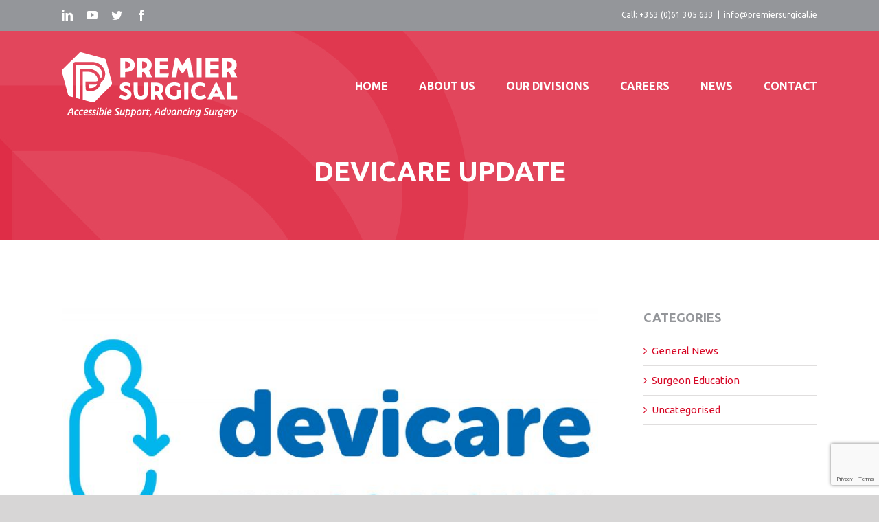

--- FILE ---
content_type: text/html; charset=UTF-8
request_url: https://www.premiersurgical.ie/2019/06/devicare-update/
body_size: 29313
content:
<!DOCTYPE html>
<html class="avada-html-layout-wide avada-html-header-position-top avada-header-color-not-opaque" lang="en-GB" prefix="og: http://ogp.me/ns# fb: http://ogp.me/ns/fb#">
<head>
	<meta http-equiv="X-UA-Compatible" content="IE=edge" />
	<meta http-equiv="Content-Type" content="text/html; charset=utf-8"/>
<script type="text/javascript">
/* <![CDATA[ */
var gform;gform||(document.addEventListener("gform_main_scripts_loaded",function(){gform.scriptsLoaded=!0}),document.addEventListener("gform/theme/scripts_loaded",function(){gform.themeScriptsLoaded=!0}),window.addEventListener("DOMContentLoaded",function(){gform.domLoaded=!0}),gform={domLoaded:!1,scriptsLoaded:!1,themeScriptsLoaded:!1,isFormEditor:()=>"function"==typeof InitializeEditor,callIfLoaded:function(o){return!(!gform.domLoaded||!gform.scriptsLoaded||!gform.themeScriptsLoaded&&!gform.isFormEditor()||(gform.isFormEditor()&&console.warn("The use of gform.initializeOnLoaded() is deprecated in the form editor context and will be removed in Gravity Forms 3.1."),o(),0))},initializeOnLoaded:function(o){gform.callIfLoaded(o)||(document.addEventListener("gform_main_scripts_loaded",()=>{gform.scriptsLoaded=!0,gform.callIfLoaded(o)}),document.addEventListener("gform/theme/scripts_loaded",()=>{gform.themeScriptsLoaded=!0,gform.callIfLoaded(o)}),window.addEventListener("DOMContentLoaded",()=>{gform.domLoaded=!0,gform.callIfLoaded(o)}))},hooks:{action:{},filter:{}},addAction:function(o,r,e,t){gform.addHook("action",o,r,e,t)},addFilter:function(o,r,e,t){gform.addHook("filter",o,r,e,t)},doAction:function(o){gform.doHook("action",o,arguments)},applyFilters:function(o){return gform.doHook("filter",o,arguments)},removeAction:function(o,r){gform.removeHook("action",o,r)},removeFilter:function(o,r,e){gform.removeHook("filter",o,r,e)},addHook:function(o,r,e,t,n){null==gform.hooks[o][r]&&(gform.hooks[o][r]=[]);var d=gform.hooks[o][r];null==n&&(n=r+"_"+d.length),gform.hooks[o][r].push({tag:n,callable:e,priority:t=null==t?10:t})},doHook:function(r,o,e){var t;if(e=Array.prototype.slice.call(e,1),null!=gform.hooks[r][o]&&((o=gform.hooks[r][o]).sort(function(o,r){return o.priority-r.priority}),o.forEach(function(o){"function"!=typeof(t=o.callable)&&(t=window[t]),"action"==r?t.apply(null,e):e[0]=t.apply(null,e)})),"filter"==r)return e[0]},removeHook:function(o,r,t,n){var e;null!=gform.hooks[o][r]&&(e=(e=gform.hooks[o][r]).filter(function(o,r,e){return!!(null!=n&&n!=o.tag||null!=t&&t!=o.priority)}),gform.hooks[o][r]=e)}});
/* ]]> */
</script>

	<meta name="viewport" content="width=device-width, initial-scale=1" />
	<meta name='robots' content='index, follow, max-image-preview:large, max-snippet:-1, max-video-preview:-1' />
	<style>img:is([sizes="auto" i], [sizes^="auto," i]) { contain-intrinsic-size: 3000px 1500px }</style>
	
	<!-- This site is optimized with the Yoast SEO plugin v26.7 - https://yoast.com/wordpress/plugins/seo/ -->
	<title>Devicare Update - Premier Surgical</title>
	<link rel="canonical" href="https://www.premiersurgical.ie/2019/06/devicare-update/" />
	<meta property="og:locale" content="en_GB" />
	<meta property="og:type" content="article" />
	<meta property="og:title" content="Devicare Update - Premier Surgical" />
	<meta property="og:description" content="Devicare patents a new sensor for the Lit-Control® pH Meter [&hellip;]" />
	<meta property="og:url" content="https://www.premiersurgical.ie/2019/06/devicare-update/" />
	<meta property="og:site_name" content="Premier Surgical" />
	<meta property="article:published_time" content="2019-06-11T10:57:10+00:00" />
	<meta property="article:modified_time" content="2023-11-08T21:13:38+00:00" />
	<meta property="og:image" content="https://www.premiersurgical.ie/wp-content/uploads/2019/07/Devicare.jpg" />
	<meta property="og:image:width" content="1200" />
	<meta property="og:image:height" content="800" />
	<meta property="og:image:type" content="image/jpeg" />
	<meta name="author" content="agentdigital" />
	<meta name="twitter:card" content="summary_large_image" />
	<meta name="twitter:label1" content="Written by" />
	<meta name="twitter:data1" content="agentdigital" />
	<meta name="twitter:label2" content="Estimated reading time" />
	<meta name="twitter:data2" content="1 minute" />
	<script type="application/ld+json" class="yoast-schema-graph">{"@context":"https://schema.org","@graph":[{"@type":"Article","@id":"https://www.premiersurgical.ie/2019/06/devicare-update/#article","isPartOf":{"@id":"https://www.premiersurgical.ie/2019/06/devicare-update/"},"author":{"name":"agentdigital","@id":"https://www.premiersurgical.ie/#/schema/person/45299048a82e3cc848a4e17cf7defe2f"},"headline":"Devicare Update","datePublished":"2019-06-11T10:57:10+00:00","dateModified":"2023-11-08T21:13:38+00:00","mainEntityOfPage":{"@id":"https://www.premiersurgical.ie/2019/06/devicare-update/"},"wordCount":122,"commentCount":0,"image":{"@id":"https://www.premiersurgical.ie/2019/06/devicare-update/#primaryimage"},"thumbnailUrl":"https://www.premiersurgical.ie/wp-content/uploads/2019/07/Devicare.jpg","articleSection":["General News"],"inLanguage":"en-GB","potentialAction":[{"@type":"CommentAction","name":"Comment","target":["https://www.premiersurgical.ie/2019/06/devicare-update/#respond"]}]},{"@type":"WebPage","@id":"https://www.premiersurgical.ie/2019/06/devicare-update/","url":"https://www.premiersurgical.ie/2019/06/devicare-update/","name":"Devicare Update - Premier Surgical","isPartOf":{"@id":"https://www.premiersurgical.ie/#website"},"primaryImageOfPage":{"@id":"https://www.premiersurgical.ie/2019/06/devicare-update/#primaryimage"},"image":{"@id":"https://www.premiersurgical.ie/2019/06/devicare-update/#primaryimage"},"thumbnailUrl":"https://www.premiersurgical.ie/wp-content/uploads/2019/07/Devicare.jpg","datePublished":"2019-06-11T10:57:10+00:00","dateModified":"2023-11-08T21:13:38+00:00","author":{"@id":"https://www.premiersurgical.ie/#/schema/person/45299048a82e3cc848a4e17cf7defe2f"},"breadcrumb":{"@id":"https://www.premiersurgical.ie/2019/06/devicare-update/#breadcrumb"},"inLanguage":"en-GB","potentialAction":[{"@type":"ReadAction","target":["https://www.premiersurgical.ie/2019/06/devicare-update/"]}]},{"@type":"ImageObject","inLanguage":"en-GB","@id":"https://www.premiersurgical.ie/2019/06/devicare-update/#primaryimage","url":"https://www.premiersurgical.ie/wp-content/uploads/2019/07/Devicare.jpg","contentUrl":"https://www.premiersurgical.ie/wp-content/uploads/2019/07/Devicare.jpg","width":1200,"height":800},{"@type":"BreadcrumbList","@id":"https://www.premiersurgical.ie/2019/06/devicare-update/#breadcrumb","itemListElement":[{"@type":"ListItem","position":1,"name":"Home","item":"https://www.premiersurgical.ie/"},{"@type":"ListItem","position":2,"name":"Devicare Update"}]},{"@type":"WebSite","@id":"https://www.premiersurgical.ie/#website","url":"https://www.premiersurgical.ie/","name":"Premier Surgical","description":"Supporting Surgeons Always","potentialAction":[{"@type":"SearchAction","target":{"@type":"EntryPoint","urlTemplate":"https://www.premiersurgical.ie/?s={search_term_string}"},"query-input":{"@type":"PropertyValueSpecification","valueRequired":true,"valueName":"search_term_string"}}],"inLanguage":"en-GB"},{"@type":"Person","@id":"https://www.premiersurgical.ie/#/schema/person/45299048a82e3cc848a4e17cf7defe2f","name":"agentdigital","image":{"@type":"ImageObject","inLanguage":"en-GB","@id":"https://www.premiersurgical.ie/#/schema/person/image/","url":"https://secure.gravatar.com/avatar/ff5c1735d4f7e33f1849a723cab16335fd4c310365e32e5996e0c9c66b857447?s=96&d=mm&r=g","contentUrl":"https://secure.gravatar.com/avatar/ff5c1735d4f7e33f1849a723cab16335fd4c310365e32e5996e0c9c66b857447?s=96&d=mm&r=g","caption":"agentdigital"},"url":"https://www.premiersurgical.ie/author/agentdigital/"}]}</script>
	<!-- / Yoast SEO plugin. -->



<link rel="alternate" type="application/rss+xml" title="Premier Surgical &raquo; Feed" href="https://www.premiersurgical.ie/feed/" />
<link rel="alternate" type="application/rss+xml" title="Premier Surgical &raquo; Comments Feed" href="https://www.premiersurgical.ie/comments/feed/" />
					<link rel="shortcut icon" href="https://www.premiersurgical.ie/wp-content/uploads/2019/05/Fav16.png" type="image/x-icon" />
		
					<!-- For iPhone -->
			<link rel="apple-touch-icon" href="https://www.premiersurgical.ie/wp-content/uploads/2019/05/Fav57.png">
		
					<!-- For iPhone Retina display -->
			<link rel="apple-touch-icon" sizes="180x180" href="https://www.premiersurgical.ie/wp-content/uploads/2019/05/Fav114.png">
		
					<!-- For iPad -->
			<link rel="apple-touch-icon" sizes="152x152" href="https://www.premiersurgical.ie/wp-content/uploads/2019/05/Fav72.png">
		
					<!-- For iPad Retina display -->
			<link rel="apple-touch-icon" sizes="167x167" href="https://www.premiersurgical.ie/wp-content/uploads/2019/05/Fav144.png">
		
		<link rel="alternate" type="application/rss+xml" title="Premier Surgical &raquo; Devicare Update Comments Feed" href="https://www.premiersurgical.ie/2019/06/devicare-update/feed/" />

		<meta property="og:title" content="Devicare Update"/>
		<meta property="og:type" content="article"/>
		<meta property="og:url" content="https://www.premiersurgical.ie/2019/06/devicare-update/"/>
		<meta property="og:site_name" content="Premier Surgical"/>
		<meta property="og:description" content="Devicare patents a new sensor for the Lit-Control® pH Meter


Devicare has obtained the patent in Spain for a new electrochemical ion sensor, which is the most advanced of its type on the market, improving the features of the Lit-Control pH Meter® medical device for self-monitoring chronic urological diseases (lithiasis, infections, overactive bladder,"/>

									<meta property="og:image" content="https://www.premiersurgical.ie/wp-content/uploads/2019/07/Devicare.jpg"/>
							<style id='wp-emoji-styles-inline-css' type='text/css'>

	img.wp-smiley, img.emoji {
		display: inline !important;
		border: none !important;
		box-shadow: none !important;
		height: 1em !important;
		width: 1em !important;
		margin: 0 0.07em !important;
		vertical-align: -0.1em !important;
		background: none !important;
		padding: 0 !important;
	}
</style>
<style id='classic-theme-styles-inline-css' type='text/css'>
/*! This file is auto-generated */
.wp-block-button__link{color:#fff;background-color:#32373c;border-radius:9999px;box-shadow:none;text-decoration:none;padding:calc(.667em + 2px) calc(1.333em + 2px);font-size:1.125em}.wp-block-file__button{background:#32373c;color:#fff;text-decoration:none}
</style>
<style id='global-styles-inline-css' type='text/css'>
:root{--wp--preset--aspect-ratio--square: 1;--wp--preset--aspect-ratio--4-3: 4/3;--wp--preset--aspect-ratio--3-4: 3/4;--wp--preset--aspect-ratio--3-2: 3/2;--wp--preset--aspect-ratio--2-3: 2/3;--wp--preset--aspect-ratio--16-9: 16/9;--wp--preset--aspect-ratio--9-16: 9/16;--wp--preset--color--black: #000000;--wp--preset--color--cyan-bluish-gray: #abb8c3;--wp--preset--color--white: #ffffff;--wp--preset--color--pale-pink: #f78da7;--wp--preset--color--vivid-red: #cf2e2e;--wp--preset--color--luminous-vivid-orange: #ff6900;--wp--preset--color--luminous-vivid-amber: #fcb900;--wp--preset--color--light-green-cyan: #7bdcb5;--wp--preset--color--vivid-green-cyan: #00d084;--wp--preset--color--pale-cyan-blue: #8ed1fc;--wp--preset--color--vivid-cyan-blue: #0693e3;--wp--preset--color--vivid-purple: #9b51e0;--wp--preset--gradient--vivid-cyan-blue-to-vivid-purple: linear-gradient(135deg,rgba(6,147,227,1) 0%,rgb(155,81,224) 100%);--wp--preset--gradient--light-green-cyan-to-vivid-green-cyan: linear-gradient(135deg,rgb(122,220,180) 0%,rgb(0,208,130) 100%);--wp--preset--gradient--luminous-vivid-amber-to-luminous-vivid-orange: linear-gradient(135deg,rgba(252,185,0,1) 0%,rgba(255,105,0,1) 100%);--wp--preset--gradient--luminous-vivid-orange-to-vivid-red: linear-gradient(135deg,rgba(255,105,0,1) 0%,rgb(207,46,46) 100%);--wp--preset--gradient--very-light-gray-to-cyan-bluish-gray: linear-gradient(135deg,rgb(238,238,238) 0%,rgb(169,184,195) 100%);--wp--preset--gradient--cool-to-warm-spectrum: linear-gradient(135deg,rgb(74,234,220) 0%,rgb(151,120,209) 20%,rgb(207,42,186) 40%,rgb(238,44,130) 60%,rgb(251,105,98) 80%,rgb(254,248,76) 100%);--wp--preset--gradient--blush-light-purple: linear-gradient(135deg,rgb(255,206,236) 0%,rgb(152,150,240) 100%);--wp--preset--gradient--blush-bordeaux: linear-gradient(135deg,rgb(254,205,165) 0%,rgb(254,45,45) 50%,rgb(107,0,62) 100%);--wp--preset--gradient--luminous-dusk: linear-gradient(135deg,rgb(255,203,112) 0%,rgb(199,81,192) 50%,rgb(65,88,208) 100%);--wp--preset--gradient--pale-ocean: linear-gradient(135deg,rgb(255,245,203) 0%,rgb(182,227,212) 50%,rgb(51,167,181) 100%);--wp--preset--gradient--electric-grass: linear-gradient(135deg,rgb(202,248,128) 0%,rgb(113,206,126) 100%);--wp--preset--gradient--midnight: linear-gradient(135deg,rgb(2,3,129) 0%,rgb(40,116,252) 100%);--wp--preset--font-size--small: 11.25px;--wp--preset--font-size--medium: 20px;--wp--preset--font-size--large: 22.5px;--wp--preset--font-size--x-large: 42px;--wp--preset--font-size--normal: 15px;--wp--preset--font-size--xlarge: 30px;--wp--preset--font-size--huge: 45px;--wp--preset--spacing--20: 0.44rem;--wp--preset--spacing--30: 0.67rem;--wp--preset--spacing--40: 1rem;--wp--preset--spacing--50: 1.5rem;--wp--preset--spacing--60: 2.25rem;--wp--preset--spacing--70: 3.38rem;--wp--preset--spacing--80: 5.06rem;--wp--preset--shadow--natural: 6px 6px 9px rgba(0, 0, 0, 0.2);--wp--preset--shadow--deep: 12px 12px 50px rgba(0, 0, 0, 0.4);--wp--preset--shadow--sharp: 6px 6px 0px rgba(0, 0, 0, 0.2);--wp--preset--shadow--outlined: 6px 6px 0px -3px rgba(255, 255, 255, 1), 6px 6px rgba(0, 0, 0, 1);--wp--preset--shadow--crisp: 6px 6px 0px rgba(0, 0, 0, 1);}:where(.is-layout-flex){gap: 0.5em;}:where(.is-layout-grid){gap: 0.5em;}body .is-layout-flex{display: flex;}.is-layout-flex{flex-wrap: wrap;align-items: center;}.is-layout-flex > :is(*, div){margin: 0;}body .is-layout-grid{display: grid;}.is-layout-grid > :is(*, div){margin: 0;}:where(.wp-block-columns.is-layout-flex){gap: 2em;}:where(.wp-block-columns.is-layout-grid){gap: 2em;}:where(.wp-block-post-template.is-layout-flex){gap: 1.25em;}:where(.wp-block-post-template.is-layout-grid){gap: 1.25em;}.has-black-color{color: var(--wp--preset--color--black) !important;}.has-cyan-bluish-gray-color{color: var(--wp--preset--color--cyan-bluish-gray) !important;}.has-white-color{color: var(--wp--preset--color--white) !important;}.has-pale-pink-color{color: var(--wp--preset--color--pale-pink) !important;}.has-vivid-red-color{color: var(--wp--preset--color--vivid-red) !important;}.has-luminous-vivid-orange-color{color: var(--wp--preset--color--luminous-vivid-orange) !important;}.has-luminous-vivid-amber-color{color: var(--wp--preset--color--luminous-vivid-amber) !important;}.has-light-green-cyan-color{color: var(--wp--preset--color--light-green-cyan) !important;}.has-vivid-green-cyan-color{color: var(--wp--preset--color--vivid-green-cyan) !important;}.has-pale-cyan-blue-color{color: var(--wp--preset--color--pale-cyan-blue) !important;}.has-vivid-cyan-blue-color{color: var(--wp--preset--color--vivid-cyan-blue) !important;}.has-vivid-purple-color{color: var(--wp--preset--color--vivid-purple) !important;}.has-black-background-color{background-color: var(--wp--preset--color--black) !important;}.has-cyan-bluish-gray-background-color{background-color: var(--wp--preset--color--cyan-bluish-gray) !important;}.has-white-background-color{background-color: var(--wp--preset--color--white) !important;}.has-pale-pink-background-color{background-color: var(--wp--preset--color--pale-pink) !important;}.has-vivid-red-background-color{background-color: var(--wp--preset--color--vivid-red) !important;}.has-luminous-vivid-orange-background-color{background-color: var(--wp--preset--color--luminous-vivid-orange) !important;}.has-luminous-vivid-amber-background-color{background-color: var(--wp--preset--color--luminous-vivid-amber) !important;}.has-light-green-cyan-background-color{background-color: var(--wp--preset--color--light-green-cyan) !important;}.has-vivid-green-cyan-background-color{background-color: var(--wp--preset--color--vivid-green-cyan) !important;}.has-pale-cyan-blue-background-color{background-color: var(--wp--preset--color--pale-cyan-blue) !important;}.has-vivid-cyan-blue-background-color{background-color: var(--wp--preset--color--vivid-cyan-blue) !important;}.has-vivid-purple-background-color{background-color: var(--wp--preset--color--vivid-purple) !important;}.has-black-border-color{border-color: var(--wp--preset--color--black) !important;}.has-cyan-bluish-gray-border-color{border-color: var(--wp--preset--color--cyan-bluish-gray) !important;}.has-white-border-color{border-color: var(--wp--preset--color--white) !important;}.has-pale-pink-border-color{border-color: var(--wp--preset--color--pale-pink) !important;}.has-vivid-red-border-color{border-color: var(--wp--preset--color--vivid-red) !important;}.has-luminous-vivid-orange-border-color{border-color: var(--wp--preset--color--luminous-vivid-orange) !important;}.has-luminous-vivid-amber-border-color{border-color: var(--wp--preset--color--luminous-vivid-amber) !important;}.has-light-green-cyan-border-color{border-color: var(--wp--preset--color--light-green-cyan) !important;}.has-vivid-green-cyan-border-color{border-color: var(--wp--preset--color--vivid-green-cyan) !important;}.has-pale-cyan-blue-border-color{border-color: var(--wp--preset--color--pale-cyan-blue) !important;}.has-vivid-cyan-blue-border-color{border-color: var(--wp--preset--color--vivid-cyan-blue) !important;}.has-vivid-purple-border-color{border-color: var(--wp--preset--color--vivid-purple) !important;}.has-vivid-cyan-blue-to-vivid-purple-gradient-background{background: var(--wp--preset--gradient--vivid-cyan-blue-to-vivid-purple) !important;}.has-light-green-cyan-to-vivid-green-cyan-gradient-background{background: var(--wp--preset--gradient--light-green-cyan-to-vivid-green-cyan) !important;}.has-luminous-vivid-amber-to-luminous-vivid-orange-gradient-background{background: var(--wp--preset--gradient--luminous-vivid-amber-to-luminous-vivid-orange) !important;}.has-luminous-vivid-orange-to-vivid-red-gradient-background{background: var(--wp--preset--gradient--luminous-vivid-orange-to-vivid-red) !important;}.has-very-light-gray-to-cyan-bluish-gray-gradient-background{background: var(--wp--preset--gradient--very-light-gray-to-cyan-bluish-gray) !important;}.has-cool-to-warm-spectrum-gradient-background{background: var(--wp--preset--gradient--cool-to-warm-spectrum) !important;}.has-blush-light-purple-gradient-background{background: var(--wp--preset--gradient--blush-light-purple) !important;}.has-blush-bordeaux-gradient-background{background: var(--wp--preset--gradient--blush-bordeaux) !important;}.has-luminous-dusk-gradient-background{background: var(--wp--preset--gradient--luminous-dusk) !important;}.has-pale-ocean-gradient-background{background: var(--wp--preset--gradient--pale-ocean) !important;}.has-electric-grass-gradient-background{background: var(--wp--preset--gradient--electric-grass) !important;}.has-midnight-gradient-background{background: var(--wp--preset--gradient--midnight) !important;}.has-small-font-size{font-size: var(--wp--preset--font-size--small) !important;}.has-medium-font-size{font-size: var(--wp--preset--font-size--medium) !important;}.has-large-font-size{font-size: var(--wp--preset--font-size--large) !important;}.has-x-large-font-size{font-size: var(--wp--preset--font-size--x-large) !important;}
:where(.wp-block-post-template.is-layout-flex){gap: 1.25em;}:where(.wp-block-post-template.is-layout-grid){gap: 1.25em;}
:where(.wp-block-columns.is-layout-flex){gap: 2em;}:where(.wp-block-columns.is-layout-grid){gap: 2em;}
:root :where(.wp-block-pullquote){font-size: 1.5em;line-height: 1.6;}
</style>
<link rel='stylesheet' id='agile-store-locator-all-css-css' href='https://www.premiersurgical.ie/wp-content/plugins/codecanyon-16973546-agile-store-locator-google-maps-for-wordpress/public/css/all-css.min.css?ver=4.5.6' type='text/css' media='all' />
<link rel='stylesheet' id='agile-store-locator-asl-responsive-css' href='https://www.premiersurgical.ie/wp-content/plugins/codecanyon-16973546-agile-store-locator-google-maps-for-wordpress/public/css/asl_responsive.css?ver=4.5.6' type='text/css' media='all' />
<link rel='stylesheet' id='rs-plugin-settings-css' href='https://www.premiersurgical.ie/wp-content/plugins/revslider/public/assets/css/rs6.css?ver=6.2.23' type='text/css' media='all' />
<style id='rs-plugin-settings-inline-css' type='text/css'>
#rs-demo-id {}
</style>
<link rel='stylesheet' id='avada-stylesheet-css' href='https://www.premiersurgical.ie/wp-content/themes/Avada/assets/css/style.min.css?ver=7.1' type='text/css' media='all' />
<link rel='stylesheet' id='child-style-css' href='https://www.premiersurgical.ie/wp-content/themes/Avada-Child-Theme/style.css?ver=6.8.3' type='text/css' media='all' />
<!--[if IE]>
<link rel='stylesheet' id='avada-IE-css' href='https://www.premiersurgical.ie/wp-content/themes/Avada/assets/css/ie.min.css?ver=7.1' type='text/css' media='all' />
<style id='avada-IE-inline-css' type='text/css'>
.avada-select-parent .select-arrow{background-color:#ffffff}
.select-arrow{background-color:#ffffff}
</style>
<![endif]-->
<link rel='stylesheet' id='fusion-dynamic-css-css' href='https://www.premiersurgical.ie/wp-content/uploads/fusion-styles/975370569bdbdd329f2f4891b36e0d11.min.css?ver=3.1' type='text/css' media='all' />
<script type="text/javascript" src="https://www.premiersurgical.ie/wp-includes/js/jquery/jquery.min.js?ver=3.7.1" id="jquery-core-js"></script>
<script type="text/javascript" src="https://www.premiersurgical.ie/wp-includes/js/jquery/jquery-migrate.min.js?ver=3.4.1" id="jquery-migrate-js"></script>
<script type="text/javascript" src="https://www.premiersurgical.ie/wp-content/plugins/revslider/public/assets/js/rbtools.min.js?ver=6.2.23" id="tp-tools-js"></script>
<script type="text/javascript" src="https://www.premiersurgical.ie/wp-content/plugins/revslider/public/assets/js/rs6.min.js?ver=6.2.23" id="revmin-js"></script>
<link rel="https://api.w.org/" href="https://www.premiersurgical.ie/wp-json/" /><link rel="alternate" title="JSON" type="application/json" href="https://www.premiersurgical.ie/wp-json/wp/v2/posts/499" /><link rel="EditURI" type="application/rsd+xml" title="RSD" href="https://www.premiersurgical.ie/xmlrpc.php?rsd" />
<meta name="generator" content="WordPress 6.8.3" />
<link rel='shortlink' href='https://www.premiersurgical.ie/?p=499' />
<link rel="alternate" title="oEmbed (JSON)" type="application/json+oembed" href="https://www.premiersurgical.ie/wp-json/oembed/1.0/embed?url=https%3A%2F%2Fwww.premiersurgical.ie%2F2019%2F06%2Fdevicare-update%2F" />
<link rel="alternate" title="oEmbed (XML)" type="text/xml+oembed" href="https://www.premiersurgical.ie/wp-json/oembed/1.0/embed?url=https%3A%2F%2Fwww.premiersurgical.ie%2F2019%2F06%2Fdevicare-update%2F&#038;format=xml" />

        <script type="text/javascript">
            var jQueryMigrateHelperHasSentDowngrade = false;

			window.onerror = function( msg, url, line, col, error ) {
				// Break out early, do not processing if a downgrade reqeust was already sent.
				if ( jQueryMigrateHelperHasSentDowngrade ) {
					return true;
                }

				var xhr = new XMLHttpRequest();
				var nonce = 'ef17e64a0d';
				var jQueryFunctions = [
					'andSelf',
					'browser',
					'live',
					'boxModel',
					'support.boxModel',
					'size',
					'swap',
					'clean',
					'sub',
                ];
				var match_pattern = /\)\.(.+?) is not a function/;
                var erroredFunction = msg.match( match_pattern );

                // If there was no matching functions, do not try to downgrade.
                if ( null === erroredFunction || typeof erroredFunction !== 'object' || typeof erroredFunction[1] === "undefined" || -1 === jQueryFunctions.indexOf( erroredFunction[1] ) ) {
                    return true;
                }

                // Set that we've now attempted a downgrade request.
                jQueryMigrateHelperHasSentDowngrade = true;

				xhr.open( 'POST', 'https://www.premiersurgical.ie/wp-admin/admin-ajax.php' );
				xhr.setRequestHeader( 'Content-Type', 'application/x-www-form-urlencoded' );
				xhr.onload = function () {
					var response,
                        reload = false;

					if ( 200 === xhr.status ) {
                        try {
                        	response = JSON.parse( xhr.response );

                        	reload = response.data.reload;
                        } catch ( e ) {
                        	reload = false;
                        }
                    }

					// Automatically reload the page if a deprecation caused an automatic downgrade, ensure visitors get the best possible experience.
					if ( reload ) {
						location.reload();
                    }
				};

				xhr.send( encodeURI( 'action=jquery-migrate-downgrade-version&_wpnonce=' + nonce ) );

				// Suppress error alerts in older browsers
				return true;
			}
        </script>

		<style type="text/css" id="css-fb-visibility">@media screen and (max-width: 640px){body:not(.fusion-builder-ui-wireframe) .fusion-no-small-visibility{display:none !important;}body:not(.fusion-builder-ui-wireframe) .sm-text-align-center{text-align:center !important;}body:not(.fusion-builder-ui-wireframe) .sm-text-align-left{text-align:left !important;}body:not(.fusion-builder-ui-wireframe) .sm-text-align-right{text-align:right !important;}body:not(.fusion-builder-ui-wireframe) .fusion-absolute-position-small{position:absolute;top:auto;width:100%;}}@media screen and (min-width: 641px) and (max-width: 1024px){body:not(.fusion-builder-ui-wireframe) .fusion-no-medium-visibility{display:none !important;}body:not(.fusion-builder-ui-wireframe) .md-text-align-center{text-align:center !important;}body:not(.fusion-builder-ui-wireframe) .md-text-align-left{text-align:left !important;}body:not(.fusion-builder-ui-wireframe) .md-text-align-right{text-align:right !important;}body:not(.fusion-builder-ui-wireframe) .fusion-absolute-position-medium{position:absolute;top:auto;width:100%;}}@media screen and (min-width: 1025px){body:not(.fusion-builder-ui-wireframe) .fusion-no-large-visibility{display:none !important;}body:not(.fusion-builder-ui-wireframe) .lg-text-align-center{text-align:center !important;}body:not(.fusion-builder-ui-wireframe) .lg-text-align-left{text-align:left !important;}body:not(.fusion-builder-ui-wireframe) .lg-text-align-right{text-align:right !important;}body:not(.fusion-builder-ui-wireframe) .fusion-absolute-position-large{position:absolute;top:auto;width:100%;}}</style><meta name="generator" content="Powered by Slider Revolution 6.2.23 - responsive, Mobile-Friendly Slider Plugin for WordPress with comfortable drag and drop interface." />
<script type="text/javascript">function setREVStartSize(e){
			//window.requestAnimationFrame(function() {				 
				window.RSIW = window.RSIW===undefined ? window.innerWidth : window.RSIW;	
				window.RSIH = window.RSIH===undefined ? window.innerHeight : window.RSIH;	
				try {								
					var pw = document.getElementById(e.c).parentNode.offsetWidth,
						newh;
					pw = pw===0 || isNaN(pw) ? window.RSIW : pw;
					e.tabw = e.tabw===undefined ? 0 : parseInt(e.tabw);
					e.thumbw = e.thumbw===undefined ? 0 : parseInt(e.thumbw);
					e.tabh = e.tabh===undefined ? 0 : parseInt(e.tabh);
					e.thumbh = e.thumbh===undefined ? 0 : parseInt(e.thumbh);
					e.tabhide = e.tabhide===undefined ? 0 : parseInt(e.tabhide);
					e.thumbhide = e.thumbhide===undefined ? 0 : parseInt(e.thumbhide);
					e.mh = e.mh===undefined || e.mh=="" || e.mh==="auto" ? 0 : parseInt(e.mh,0);		
					if(e.layout==="fullscreen" || e.l==="fullscreen") 						
						newh = Math.max(e.mh,window.RSIH);					
					else{					
						e.gw = Array.isArray(e.gw) ? e.gw : [e.gw];
						for (var i in e.rl) if (e.gw[i]===undefined || e.gw[i]===0) e.gw[i] = e.gw[i-1];					
						e.gh = e.el===undefined || e.el==="" || (Array.isArray(e.el) && e.el.length==0)? e.gh : e.el;
						e.gh = Array.isArray(e.gh) ? e.gh : [e.gh];
						for (var i in e.rl) if (e.gh[i]===undefined || e.gh[i]===0) e.gh[i] = e.gh[i-1];
											
						var nl = new Array(e.rl.length),
							ix = 0,						
							sl;					
						e.tabw = e.tabhide>=pw ? 0 : e.tabw;
						e.thumbw = e.thumbhide>=pw ? 0 : e.thumbw;
						e.tabh = e.tabhide>=pw ? 0 : e.tabh;
						e.thumbh = e.thumbhide>=pw ? 0 : e.thumbh;					
						for (var i in e.rl) nl[i] = e.rl[i]<window.RSIW ? 0 : e.rl[i];
						sl = nl[0];									
						for (var i in nl) if (sl>nl[i] && nl[i]>0) { sl = nl[i]; ix=i;}															
						var m = pw>(e.gw[ix]+e.tabw+e.thumbw) ? 1 : (pw-(e.tabw+e.thumbw)) / (e.gw[ix]);					
						newh =  (e.gh[ix] * m) + (e.tabh + e.thumbh);
					}				
					if(window.rs_init_css===undefined) window.rs_init_css = document.head.appendChild(document.createElement("style"));					
					document.getElementById(e.c).height = newh+"px";
					window.rs_init_css.innerHTML += "#"+e.c+"_wrapper { height: "+newh+"px }";				
				} catch(e){
					console.log("Failure at Presize of Slider:" + e)
				}					   
			//});
		  };</script>
		<script type="text/javascript">
			var doc = document.documentElement;
			doc.setAttribute( 'data-useragent', navigator.userAgent );
		</script>
		<!-- Google tag (gtag.js) -->
<script async src="https://www.googletagmanager.com/gtag/js?id=AW-16654225569"></script>
<script>
  window.dataLayer = window.dataLayer || [];
  function gtag(){dataLayer.push(arguments);}
  gtag('js', new Date());
  gtag('config', 'AW-16654225569');
</script>

	<meta name="generator" content="WP Rocket 3.20.3" data-wpr-features="wpr_preload_links wpr_desktop" /></head>

<body class="wp-singular post-template-default single single-post postid-499 single-format-standard wp-theme-Avada wp-child-theme-Avada-Child-Theme fusion-image-hovers fusion-pagination-sizing fusion-button_size-medium fusion-button_type-flat fusion-button_span-no avada-image-rollover-circle-yes avada-image-rollover-yes avada-image-rollover-direction-left fusion-body ltr fusion-sticky-header no-tablet-sticky-header no-mobile-sticky-header no-mobile-slidingbar no-mobile-totop avada-has-rev-slider-styles fusion-disable-outline fusion-sub-menu-fade mobile-logo-pos-left layout-wide-mode avada-has-boxed-modal-shadow-none layout-scroll-offset-full avada-has-zero-margin-offset-top has-sidebar fusion-top-header menu-text-align-center mobile-menu-design-modern fusion-show-pagination-text fusion-header-layout-v3 avada-responsive avada-footer-fx-none avada-menu-highlight-style-bar fusion-search-form-classic fusion-main-menu-search-overlay fusion-avatar-square avada-dropdown-styles avada-blog-layout-large avada-blog-archive-layout-large avada-header-shadow-no avada-menu-icon-position-left avada-has-megamenu-shadow avada-has-mainmenu-dropdown-divider avada-has-pagetitle-100-width avada-has-mobile-menu-search avada-has-breadcrumb-mobile-hidden avada-has-titlebar-bar_and_content avada-header-border-color-full-transparent avada-has-pagination-width_height avada-flyout-menu-direction-fade avada-ec-views-v1" >
		<a class="skip-link screen-reader-text" href="#content">Skip to content</a>

	<div data-rocket-location-hash="1bedd667ccdb0f2ae6123868cb70086e" id="boxed-wrapper">
		<div data-rocket-location-hash="b1442f59c265aa2639adac9fdca859b8" class="fusion-sides-frame"></div>
		<div data-rocket-location-hash="d852c703592ce5efb3a1a00f189e5f43" id="wrapper" class="fusion-wrapper">
			<div data-rocket-location-hash="fb9109c6b873dadc49aa5d339143365e" id="home" style="position:relative;top:-1px;"></div>
			
				
			<header data-rocket-location-hash="95af7fb30e36adc07fa6192a646455ba" class="fusion-header-wrapper">
				<div class="fusion-header-v3 fusion-logo-alignment fusion-logo-left fusion-sticky-menu-1 fusion-sticky-logo-1 fusion-mobile-logo-1  fusion-mobile-menu-design-modern">
					
<div class="fusion-secondary-header">
	<div class="fusion-row">
					<div class="fusion-alignleft">
				<div class="fusion-social-links-header"><div class="fusion-social-networks"><div class="fusion-social-networks-wrapper"><a  class="fusion-social-network-icon fusion-tooltip fusion-linkedin fusion-icon-linkedin" style data-placement="bottom" data-title="LinkedIn" data-toggle="tooltip" title="LinkedIn" href="https://www.linkedin.com/company/premier-medical-ltd/" target="_blank" rel="noopener noreferrer"><span class="screen-reader-text">LinkedIn</span></a><a  class="fusion-social-network-icon fusion-tooltip fusion-youtube fusion-icon-youtube" style data-placement="bottom" data-title="YouTube" data-toggle="tooltip" title="YouTube" href="https://www.youtube.com/user/PremierMedicalAdmin/videos" target="_blank" rel="noopener noreferrer"><span class="screen-reader-text">YouTube</span></a><a  class="fusion-social-network-icon fusion-tooltip fusion-twitter fusion-icon-twitter" style data-placement="bottom" data-title="Twitter" data-toggle="tooltip" title="Twitter" href="https://twitter.com/SurgicalPremier" target="_blank" rel="noopener noreferrer"><span class="screen-reader-text">Twitter</span></a><a  class="fusion-social-network-icon fusion-tooltip fusion-facebook fusion-icon-facebook" style data-placement="bottom" data-title="Facebook" data-toggle="tooltip" title="Facebook" href="https://www.facebook.com/Premier-Surgical-100331944701561/" target="_blank" rel="noopener noreferrer"><span class="screen-reader-text">Facebook</span></a></div></div></div>			</div>
							<div class="fusion-alignright">
				<div class="fusion-contact-info"><span class="fusion-contact-info-phone-number">Call: <a href="tel:0035361305633">+353 (0)61 305 633</a></span><span class="fusion-header-separator">|</span><span class="fusion-contact-info-email-address"><a href="/cdn-cgi/l/email-protection#[base64]">&#105;&#110;f&#111;&#64;&#112;r&#101;m&#105;&#101;r&#115;&#117;&#114;&#103;i&#99;&#97;l&#46;i&#101;</a></span></div>			</div>
			</div>
</div>
<div class="fusion-header-sticky-height"></div>
<div class="fusion-header">
	<div class="fusion-row">
					<div class="fusion-logo" data-margin-top="31px" data-margin-bottom="31px" data-margin-left="0px" data-margin-right="0px">
			<a class="fusion-logo-link"  href="https://www.premiersurgical.ie/" >

						<!-- standard logo -->
			<img src="https://www.premiersurgical.ie/wp-content/uploads/2019/05/PremierSurgical_Logo.png" srcset="https://www.premiersurgical.ie/wp-content/uploads/2019/05/PremierSurgical_Logo.png 1x, https://www.premiersurgical.ie/wp-content/uploads/2019/05/PremierSurgical_Logox2.png 2x" width="260" height="95" style="max-height:95px;height:auto;" alt="Premier Surgical Logo" data-retina_logo_url="https://www.premiersurgical.ie/wp-content/uploads/2019/05/PremierSurgical_Logox2.png" class="fusion-standard-logo" />

											<!-- mobile logo -->
				<img src="https://www.premiersurgical.ie/wp-content/uploads/2019/05/PremierSurgical_Logo_sticky.png" srcset="https://www.premiersurgical.ie/wp-content/uploads/2019/05/PremierSurgical_Logo_sticky.png 1x, https://www.premiersurgical.ie/wp-content/uploads/2019/05/PremierSurgical_Logox2_sticky.png 2x" width="260" height="95" style="max-height:95px;height:auto;" alt="Premier Surgical Logo" data-retina_logo_url="https://www.premiersurgical.ie/wp-content/uploads/2019/05/PremierSurgical_Logox2_sticky.png" class="fusion-mobile-logo" />
			
											<!-- sticky header logo -->
				<img src="https://www.premiersurgical.ie/wp-content/uploads/2019/05/PremierSurgical_Logo.png" srcset="https://www.premiersurgical.ie/wp-content/uploads/2019/05/PremierSurgical_Logo.png 1x, https://www.premiersurgical.ie/wp-content/uploads/2019/05/PremierSurgical_Logox2.png 2x" width="260" height="95" style="max-height:95px;height:auto;" alt="Premier Surgical Logo" data-retina_logo_url="https://www.premiersurgical.ie/wp-content/uploads/2019/05/PremierSurgical_Logox2.png" class="fusion-sticky-logo" />
					</a>
		</div>		<nav class="fusion-main-menu" aria-label="Main Menu"><div class="fusion-overlay-search">		<form role="search" class="searchform fusion-search-form  fusion-search-form-classic" method="get" action="https://www.premiersurgical.ie/">
			<div class="fusion-search-form-content">

				
				<div class="fusion-search-field search-field">
					<label><span class="screen-reader-text">Search for:</span>
													<input type="search" value="" name="s" class="s" placeholder="Search..." required aria-required="true" aria-label="Search..."/>
											</label>
				</div>
				<div class="fusion-search-button search-button">
					<input type="submit" class="fusion-search-submit searchsubmit" aria-label="Search" value="&#xf002;" />
									</div>

				
			</div>


			
		</form>
		<div class="fusion-search-spacer"></div><a href="#" role="button" aria-label="Close Search" class="fusion-close-search"></a></div><ul id="menu-main-menu" class="fusion-menu"><li  id="menu-item-2197"  class="menu-item menu-item-type-post_type menu-item-object-page menu-item-home menu-item-2197"  data-item-id="2197"><a  href="https://www.premiersurgical.ie/" class="fusion-bar-highlight"><span class="menu-text">Home</span></a></li><li  id="menu-item-98"  class="menu-item menu-item-type-post_type menu-item-object-page menu-item-98"  data-item-id="98"><a  href="https://www.premiersurgical.ie/about-us/" class="fusion-bar-highlight"><span class="menu-text">About Us</span></a></li><li  id="menu-item-115"  class="menu-item menu-item-type-custom menu-item-object-custom menu-item-has-children menu-item-115 fusion-megamenu-menu "  data-item-id="115"><a  href="#" class="fusion-bar-highlight"><span class="menu-text">Our Divisions</span></a><div class="fusion-megamenu-wrapper fusion-columns-3 columns-per-row-3 columns-3 col-span-12 fusion-megamenu-fullwidth"><div class="row"><div class="fusion-megamenu-holder" style="width:100vw;" data-width="100vw"><ul class="fusion-megamenu"><li  id="menu-item-103"  class="menu-item menu-item-type-post_type menu-item-object-page menu-item-has-children menu-item-103 fusion-megamenu-submenu fusion-megamenu-columns-3 col-lg-4 col-md-4 col-sm-4" ><div class='fusion-megamenu-title'><a href="https://www.premiersurgical.ie/orthopaedic/">Orthopaedic</a></div><ul class="sub-menu"><li  id="menu-item-127"  class="menu-item menu-item-type-post_type menu-item-object-page menu-item-has-children menu-item-127" ><a  href="https://www.premiersurgical.ie/orthopaedic/suplasyn/" class="fusion-bar-highlight"><span><span class="fusion-megamenu-bullet"></span>Suplasyn®</span></a><ul class="sub-menu deep-level"><li  id="menu-item-149"  class="menu-item menu-item-type-post_type menu-item-object-page menu-item-149" ><a  href="https://www.premiersurgical.ie/orthopaedic/suplasyn/suplasyn-for-surgeon/" class="fusion-bar-highlight"><span><span class="fusion-megamenu-bullet"></span>Suplasyn® for Surgeon</span></a></li><li  id="menu-item-148"  class="menu-item menu-item-type-post_type menu-item-object-page menu-item-148" ><a  href="https://www.premiersurgical.ie/orthopaedic/suplasyn/suplasyn-for-patient/" class="fusion-bar-highlight"><span><span class="fusion-megamenu-bullet"></span>Suplasyn® for Patient</span></a></li></ul></li><li  id="menu-item-396"  class="menu-item menu-item-type-post_type menu-item-object-page menu-item-has-children menu-item-396" ><a  href="https://www.premiersurgical.ie/orthopaedic/medacta/" class="fusion-bar-highlight"><span><span class="fusion-megamenu-bullet"></span>Medacta®</span></a><ul class="sub-menu deep-level"><li  id="menu-item-398"  class="menu-item menu-item-type-post_type menu-item-object-page menu-item-398" ><a  href="https://www.premiersurgical.ie/orthopaedic/medacta/medacta-for-surgeon/" class="fusion-bar-highlight"><span><span class="fusion-megamenu-bullet"></span>Medacta® for Surgeon</span></a></li><li  id="menu-item-397"  class="menu-item menu-item-type-post_type menu-item-object-page menu-item-397" ><a  href="https://www.premiersurgical.ie/orthopaedic/medacta/medacta-for-patient/" class="fusion-bar-highlight"><span><span class="fusion-megamenu-bullet"></span>Medacta® for Patient</span></a></li><li  id="menu-item-399"  class="menu-item menu-item-type-post_type menu-item-object-page menu-item-399" ><a  href="https://www.premiersurgical.ie/orthopaedic/medacta/medacta-locations/" class="fusion-bar-highlight"><span><span class="fusion-megamenu-bullet"></span>Medacta® Hospital Locations</span></a></li></ul></li><li  id="menu-item-2865"  class="menu-item menu-item-type-post_type menu-item-object-page menu-item-2865" ><a  href="https://www.premiersurgical.ie/orthopaedic/skeletaldynamics/" class="fusion-bar-highlight"><span><span class="fusion-megamenu-bullet"></span>Skeletal Dynamics</span></a></li><li  id="menu-item-2541"  class="menu-item menu-item-type-post_type menu-item-object-page menu-item-has-children menu-item-2541" ><a  href="https://www.premiersurgical.ie/orthopaedic/lockdown/" class="fusion-bar-highlight"><span><span class="fusion-megamenu-bullet"></span>LockDown</span></a><ul class="sub-menu deep-level"><li  id="menu-item-2539"  class="menu-item menu-item-type-post_type menu-item-object-page menu-item-2539" ><a  href="https://www.premiersurgical.ie/orthopaedic/lockdown/lockdown-for-surgeon/" class="fusion-bar-highlight"><span><span class="fusion-megamenu-bullet"></span>LockDown for Surgeon</span></a></li><li  id="menu-item-2540"  class="menu-item menu-item-type-post_type menu-item-object-page menu-item-2540" ><a  href="https://www.premiersurgical.ie/orthopaedic/lockdown/lockdown-for-patient/" class="fusion-bar-highlight"><span><span class="fusion-megamenu-bullet"></span>LockDown for Patient</span></a></li><li  id="menu-item-2538"  class="menu-item menu-item-type-post_type menu-item-object-page menu-item-2538" ><a  href="https://www.premiersurgical.ie/orthopaedic/lockdown/lockdown-locations/" class="fusion-bar-highlight"><span><span class="fusion-megamenu-bullet"></span>LockDown Locations</span></a></li></ul></li><li  id="menu-item-4915"  class="menu-item menu-item-type-post_type menu-item-object-page menu-item-4915" ><a  href="https://www.premiersurgical.ie/orthopaedic/gomina/" class="fusion-bar-highlight"><span><span class="fusion-megamenu-bullet"></span>Gomina</span></a></li><li  id="menu-item-4896"  class="menu-item menu-item-type-post_type menu-item-object-page menu-item-4896" ><a  href="https://www.premiersurgical.ie/orthopaedic/oscar-pro/" class="fusion-bar-highlight"><span><span class="fusion-megamenu-bullet"></span>Oscar Pro</span></a></li><li  id="menu-item-400"  class="menu-item menu-item-type-post_type menu-item-object-page menu-item-400" ><a  href="https://www.premiersurgical.ie/orthopaedic/quill/" class="fusion-bar-highlight"><span><span class="fusion-megamenu-bullet"></span>Quill®</span></a></li></ul></li><li  id="menu-item-402"  class="menu-item menu-item-type-post_type menu-item-object-page menu-item-has-children menu-item-402 fusion-megamenu-submenu fusion-megamenu-columns-3 col-lg-4 col-md-4 col-sm-4" ><div class='fusion-megamenu-title'><a href="https://www.premiersurgical.ie/gynaecology/">Gynaecology</a></div><ul class="sub-menu"><li  id="menu-item-408"  class="menu-item menu-item-type-post_type menu-item-object-page menu-item-has-children menu-item-408" ><a  href="https://www.premiersurgical.ie/gynaecology/bulkamid/" class="fusion-bar-highlight"><span><span class="fusion-megamenu-bullet"></span>Bulkamid®</span></a><ul class="sub-menu deep-level"><li  id="menu-item-410"  class="menu-item menu-item-type-post_type menu-item-object-page menu-item-410" ><a  href="https://www.premiersurgical.ie/gynaecology/bulkamid/bulkamid-for-surgeon/" class="fusion-bar-highlight"><span><span class="fusion-megamenu-bullet"></span>Bulkamid® for Surgeon</span></a></li><li  id="menu-item-409"  class="menu-item menu-item-type-post_type menu-item-object-page menu-item-409" ><a  href="https://www.premiersurgical.ie/gynaecology/bulkamid/bulkamid-for-patient/" class="fusion-bar-highlight"><span><span class="fusion-megamenu-bullet"></span>Bulkamid® for Patient</span></a></li><li  id="menu-item-407"  class="menu-item menu-item-type-post_type menu-item-object-page menu-item-407" ><a  href="https://www.premiersurgical.ie/gynaecology/bulkamid/bulkamid-locations/" class="fusion-bar-highlight"><span><span class="fusion-megamenu-bullet"></span>Bulkamid® Locations</span></a></li></ul></li><li  id="menu-item-414"  class="menu-item menu-item-type-post_type menu-item-object-page menu-item-has-children menu-item-414" ><a  href="https://www.premiersurgical.ie/gynaecology/truclear/" class="fusion-bar-highlight"><span><span class="fusion-megamenu-bullet"></span>Truclear™</span></a><ul class="sub-menu deep-level"><li  id="menu-item-416"  class="menu-item menu-item-type-post_type menu-item-object-page menu-item-416" ><a  href="https://www.premiersurgical.ie/gynaecology/truclear/truclear-for-surgeon-2/" class="fusion-bar-highlight"><span><span class="fusion-megamenu-bullet"></span>Truclear™ for Surgeon</span></a></li><li  id="menu-item-415"  class="menu-item menu-item-type-post_type menu-item-object-page menu-item-415" ><a  href="https://www.premiersurgical.ie/gynaecology/truclear/truclear-for-surgeon/" class="fusion-bar-highlight"><span><span class="fusion-megamenu-bullet"></span>Truclear™ for Patient</span></a></li></ul></li><li  id="menu-item-411"  class="menu-item menu-item-type-post_type menu-item-object-page menu-item-has-children menu-item-411" ><a  href="https://www.premiersurgical.ie/gynaecology/thermablate-system/" class="fusion-bar-highlight"><span><span class="fusion-megamenu-bullet"></span>Thermablate EAS</span></a><ul class="sub-menu deep-level"><li  id="menu-item-413"  class="menu-item menu-item-type-post_type menu-item-object-page menu-item-413" ><a  href="https://www.premiersurgical.ie/gynaecology/thermablate-system/thermablate-for-surgeon/" class="fusion-bar-highlight"><span><span class="fusion-megamenu-bullet"></span>Thermablate for Surgeon</span></a></li><li  id="menu-item-412"  class="menu-item menu-item-type-post_type menu-item-object-page menu-item-412" ><a  href="https://www.premiersurgical.ie/gynaecology/thermablate-system/thermablate-for-patient/" class="fusion-bar-highlight"><span><span class="fusion-megamenu-bullet"></span>Thermablate for Patient</span></a></li></ul></li><li  id="menu-item-1299"  class="menu-item menu-item-type-post_type menu-item-object-page menu-item-has-children menu-item-1299" ><a  href="https://www.premiersurgical.ie/gynaecology/librata/" class="fusion-bar-highlight"><span><span class="fusion-megamenu-bullet"></span>Librata™</span></a><ul class="sub-menu deep-level"><li  id="menu-item-1300"  class="menu-item menu-item-type-post_type menu-item-object-page menu-item-1300" ><a  href="https://www.premiersurgical.ie/gynaecology/anchorsure-system/librata-for-surgeon/" class="fusion-bar-highlight"><span><span class="fusion-megamenu-bullet"></span>Librata™ for Surgeon</span></a></li><li  id="menu-item-1298"  class="menu-item menu-item-type-post_type menu-item-object-page menu-item-1298" ><a  href="https://www.premiersurgical.ie/librata-for-patient/" class="fusion-bar-highlight"><span><span class="fusion-megamenu-bullet"></span>Librata™ for Patient</span></a></li></ul></li><li  id="menu-item-1501"  class="menu-item menu-item-type-post_type menu-item-object-page menu-item-has-children menu-item-1501" ><a  href="https://www.premiersurgical.ie/gynaecology/operascope/" class="fusion-bar-highlight"><span><span class="fusion-megamenu-bullet"></span>Operascope™</span></a><ul class="sub-menu deep-level"><li  id="menu-item-1500"  class="menu-item menu-item-type-post_type menu-item-object-page menu-item-1500" ><a  href="https://www.premiersurgical.ie/gynaecology/operascope/operascope-for-surgeon/" class="fusion-bar-highlight"><span><span class="fusion-megamenu-bullet"></span>Operascope™ for Surgeon</span></a></li><li  id="menu-item-1499"  class="menu-item menu-item-type-post_type menu-item-object-page menu-item-1499" ><a  href="https://www.premiersurgical.ie/gynaecology/operascope/operascope-for-patient/" class="fusion-bar-highlight"><span><span class="fusion-megamenu-bullet"></span>OperåScope™ for Patient</span></a></li></ul></li><li  id="menu-item-4804"  class="menu-item menu-item-type-post_type menu-item-object-page menu-item-has-children menu-item-4804" ><a  href="https://www.premiersurgical.ie/gynaecology/myoblate/" class="fusion-bar-highlight"><span><span class="fusion-megamenu-bullet"></span>Myoblate</span></a><ul class="sub-menu deep-level"><li  id="menu-item-4802"  class="menu-item menu-item-type-post_type menu-item-object-page menu-item-4802" ><a  href="https://www.premiersurgical.ie/gynaecology/myoblate/myoblate-for-surgeon/" class="fusion-bar-highlight"><span><span class="fusion-megamenu-bullet"></span>Myoblate for Surgeon</span></a></li></ul></li><li  id="menu-item-403"  class="menu-item menu-item-type-post_type menu-item-object-page menu-item-has-children menu-item-403" ><a  href="https://www.premiersurgical.ie/gynaecology/anchorsure-system/" class="fusion-bar-highlight"><span><span class="fusion-megamenu-bullet"></span>Anchorsure® System</span></a><ul class="sub-menu deep-level"><li  id="menu-item-405"  class="menu-item menu-item-type-post_type menu-item-object-page menu-item-405" ><a  href="https://www.premiersurgical.ie/gynaecology/anchorsure-system/anchorsure-for-surgeon/" class="fusion-bar-highlight"><span><span class="fusion-megamenu-bullet"></span>Anchorsure® for Surgeon</span></a></li><li  id="menu-item-404"  class="menu-item menu-item-type-post_type menu-item-object-page menu-item-404" ><a  href="https://www.premiersurgical.ie/gynaecology/anchorsure-system/anchorsure-for-patient/" class="fusion-bar-highlight"><span><span class="fusion-megamenu-bullet"></span>Anchorsure® for Patient</span></a></li></ul></li><li  id="menu-item-4060"  class="menu-item menu-item-type-post_type menu-item-object-page menu-item-4060" ><a  href="https://www.premiersurgical.ie/orthopaedic/quill/" class="fusion-bar-highlight"><span><span class="fusion-megamenu-bullet"></span>Quill®</span></a></li></ul></li><li  id="menu-item-417"  class="menu-item menu-item-type-post_type menu-item-object-page menu-item-has-children menu-item-417 fusion-megamenu-submenu fusion-megamenu-columns-3 col-lg-4 col-md-4 col-sm-4" ><div class='fusion-megamenu-title'><a href="https://www.premiersurgical.ie/urology/">Urology</a></div><ul class="sub-menu"><li  id="menu-item-653"  class="menu-item menu-item-type-post_type menu-item-object-page menu-item-has-children menu-item-653" ><a  href="https://www.premiersurgical.ie/gynaecology/bulkamid/" class="fusion-bar-highlight"><span><span class="fusion-megamenu-bullet"></span>Bulkamid®</span></a><ul class="sub-menu deep-level"><li  id="menu-item-655"  class="menu-item menu-item-type-post_type menu-item-object-page menu-item-655" ><a  href="https://www.premiersurgical.ie/gynaecology/bulkamid/bulkamid-for-surgeon/" class="fusion-bar-highlight"><span><span class="fusion-megamenu-bullet"></span>Bulkamid® for Surgeon</span></a></li><li  id="menu-item-656"  class="menu-item menu-item-type-post_type menu-item-object-page menu-item-656" ><a  href="https://www.premiersurgical.ie/gynaecology/bulkamid/bulkamid-for-patient/" class="fusion-bar-highlight"><span><span class="fusion-megamenu-bullet"></span>Bulkamid® for Patient</span></a></li><li  id="menu-item-654"  class="menu-item menu-item-type-post_type menu-item-object-page menu-item-654" ><a  href="https://www.premiersurgical.ie/gynaecology/bulkamid/bulkamid-locations/" class="fusion-bar-highlight"><span><span class="fusion-megamenu-bullet"></span>Bulkamid® Locations</span></a></li></ul></li><li  id="menu-item-418"  class="menu-item menu-item-type-post_type menu-item-object-page menu-item-has-children menu-item-418" ><a  href="https://www.premiersurgical.ie/urology/cystistat/" class="fusion-bar-highlight"><span><span class="fusion-megamenu-bullet"></span>Cystistat®</span></a><ul class="sub-menu deep-level"><li  id="menu-item-420"  class="menu-item menu-item-type-post_type menu-item-object-page menu-item-420" ><a  href="https://www.premiersurgical.ie/urology/cystistat/cystistat-for-surgeon/" class="fusion-bar-highlight"><span><span class="fusion-megamenu-bullet"></span>Cystistat for Surgeon</span></a></li><li  id="menu-item-419"  class="menu-item menu-item-type-post_type menu-item-object-page menu-item-419" ><a  href="https://www.premiersurgical.ie/urology/cystistat/cystistat-for-patient/" class="fusion-bar-highlight"><span><span class="fusion-megamenu-bullet"></span>Cystistat® for Patient</span></a></li><li  id="menu-item-421"  class="menu-item menu-item-type-post_type menu-item-object-page menu-item-421" ><a  href="https://www.premiersurgical.ie/urology/cystistat/cystistat-locations/" class="fusion-bar-highlight"><span><span class="fusion-megamenu-bullet"></span>Cystistat Locations</span></a></li></ul></li><li  id="menu-item-423"  class="menu-item menu-item-type-post_type menu-item-object-page menu-item-has-children menu-item-423" ><a  href="https://www.premiersurgical.ie/gynaecology/anchorsure-system/" class="fusion-bar-highlight"><span><span class="fusion-megamenu-bullet"></span>Anchorsure® System</span></a><ul class="sub-menu deep-level"><li  id="menu-item-425"  class="menu-item menu-item-type-post_type menu-item-object-page menu-item-425" ><a  href="https://www.premiersurgical.ie/gynaecology/anchorsure-system/anchorsure-for-surgeon/" class="fusion-bar-highlight"><span><span class="fusion-megamenu-bullet"></span>Anchorsure® for Surgeon</span></a></li><li  id="menu-item-424"  class="menu-item menu-item-type-post_type menu-item-object-page menu-item-424" ><a  href="https://www.premiersurgical.ie/gynaecology/anchorsure-system/anchorsure-for-patient/" class="fusion-bar-highlight"><span><span class="fusion-megamenu-bullet"></span>Anchorsure® for Patient</span></a></li></ul></li><li  id="menu-item-4033"  class="menu-item menu-item-type-post_type menu-item-object-page menu-item-4033" ><a  href="https://www.premiersurgical.ie/urology/neomedic-needle-kits/" class="fusion-bar-highlight"><span><span class="fusion-megamenu-bullet"></span>Neomedic Needle Kits</span></a></li><li  id="menu-item-4059"  class="menu-item menu-item-type-post_type menu-item-object-page menu-item-4059" ><a  href="https://www.premiersurgical.ie/orthopaedic/quill/" class="fusion-bar-highlight"><span><span class="fusion-megamenu-bullet"></span>Quill®</span></a></li></ul></li></ul></div><div style="clear:both;"></div></div></div></li><li  id="menu-item-1637"  class="menu-item menu-item-type-post_type menu-item-object-page menu-item-has-children menu-item-1637 fusion-dropdown-menu"  data-item-id="1637"><a  href="https://www.premiersurgical.ie/careers/" class="fusion-bar-highlight"><span class="menu-text">Careers</span></a><ul class="sub-menu"><li  id="menu-item-2371"  class="menu-item menu-item-type-post_type menu-item-object-page menu-item-2371 fusion-dropdown-submenu" ><a  href="https://www.premiersurgical.ie/graduateprogramme/" class="fusion-bar-highlight"><span>Graduate Programme</span></a></li></ul></li><li  id="menu-item-175"  class="menu-item menu-item-type-post_type menu-item-object-page menu-item-175"  data-item-id="175"><a  href="https://www.premiersurgical.ie/news/" class="fusion-bar-highlight"><span class="menu-text">News</span></a></li><li  id="menu-item-166"  class="menu-item menu-item-type-post_type menu-item-object-page menu-item-166"  data-item-id="166"><a  href="https://www.premiersurgical.ie/contact/" class="fusion-bar-highlight"><span class="menu-text">Contact</span></a></li></ul></nav><nav class="fusion-main-menu fusion-sticky-menu" aria-label="Main Menu Sticky"><div class="fusion-overlay-search">		<form role="search" class="searchform fusion-search-form  fusion-search-form-classic" method="get" action="https://www.premiersurgical.ie/">
			<div class="fusion-search-form-content">

				
				<div class="fusion-search-field search-field">
					<label><span class="screen-reader-text">Search for:</span>
													<input type="search" value="" name="s" class="s" placeholder="Search..." required aria-required="true" aria-label="Search..."/>
											</label>
				</div>
				<div class="fusion-search-button search-button">
					<input type="submit" class="fusion-search-submit searchsubmit" aria-label="Search" value="&#xf002;" />
									</div>

				
			</div>


			
		</form>
		<div class="fusion-search-spacer"></div><a href="#" role="button" aria-label="Close Search" class="fusion-close-search"></a></div><ul id="menu-main-menu-1" class="fusion-menu"><li   class="menu-item menu-item-type-post_type menu-item-object-page menu-item-home menu-item-2197"  data-item-id="2197"><a  href="https://www.premiersurgical.ie/" class="fusion-bar-highlight"><span class="menu-text">Home</span></a></li><li   class="menu-item menu-item-type-post_type menu-item-object-page menu-item-98"  data-item-id="98"><a  href="https://www.premiersurgical.ie/about-us/" class="fusion-bar-highlight"><span class="menu-text">About Us</span></a></li><li   class="menu-item menu-item-type-custom menu-item-object-custom menu-item-has-children menu-item-115 fusion-megamenu-menu "  data-item-id="115"><a  href="#" class="fusion-bar-highlight"><span class="menu-text">Our Divisions</span></a><div class="fusion-megamenu-wrapper fusion-columns-3 columns-per-row-3 columns-3 col-span-12 fusion-megamenu-fullwidth"><div class="row"><div class="fusion-megamenu-holder" style="width:100vw;" data-width="100vw"><ul class="fusion-megamenu"><li   class="menu-item menu-item-type-post_type menu-item-object-page menu-item-has-children menu-item-103 fusion-megamenu-submenu fusion-megamenu-columns-3 col-lg-4 col-md-4 col-sm-4" ><div class='fusion-megamenu-title'><a href="https://www.premiersurgical.ie/orthopaedic/">Orthopaedic</a></div><ul class="sub-menu"><li   class="menu-item menu-item-type-post_type menu-item-object-page menu-item-has-children menu-item-127" ><a  href="https://www.premiersurgical.ie/orthopaedic/suplasyn/" class="fusion-bar-highlight"><span><span class="fusion-megamenu-bullet"></span>Suplasyn®</span></a><ul class="sub-menu deep-level"><li   class="menu-item menu-item-type-post_type menu-item-object-page menu-item-149" ><a  href="https://www.premiersurgical.ie/orthopaedic/suplasyn/suplasyn-for-surgeon/" class="fusion-bar-highlight"><span><span class="fusion-megamenu-bullet"></span>Suplasyn® for Surgeon</span></a></li><li   class="menu-item menu-item-type-post_type menu-item-object-page menu-item-148" ><a  href="https://www.premiersurgical.ie/orthopaedic/suplasyn/suplasyn-for-patient/" class="fusion-bar-highlight"><span><span class="fusion-megamenu-bullet"></span>Suplasyn® for Patient</span></a></li></ul></li><li   class="menu-item menu-item-type-post_type menu-item-object-page menu-item-has-children menu-item-396" ><a  href="https://www.premiersurgical.ie/orthopaedic/medacta/" class="fusion-bar-highlight"><span><span class="fusion-megamenu-bullet"></span>Medacta®</span></a><ul class="sub-menu deep-level"><li   class="menu-item menu-item-type-post_type menu-item-object-page menu-item-398" ><a  href="https://www.premiersurgical.ie/orthopaedic/medacta/medacta-for-surgeon/" class="fusion-bar-highlight"><span><span class="fusion-megamenu-bullet"></span>Medacta® for Surgeon</span></a></li><li   class="menu-item menu-item-type-post_type menu-item-object-page menu-item-397" ><a  href="https://www.premiersurgical.ie/orthopaedic/medacta/medacta-for-patient/" class="fusion-bar-highlight"><span><span class="fusion-megamenu-bullet"></span>Medacta® for Patient</span></a></li><li   class="menu-item menu-item-type-post_type menu-item-object-page menu-item-399" ><a  href="https://www.premiersurgical.ie/orthopaedic/medacta/medacta-locations/" class="fusion-bar-highlight"><span><span class="fusion-megamenu-bullet"></span>Medacta® Hospital Locations</span></a></li></ul></li><li   class="menu-item menu-item-type-post_type menu-item-object-page menu-item-2865" ><a  href="https://www.premiersurgical.ie/orthopaedic/skeletaldynamics/" class="fusion-bar-highlight"><span><span class="fusion-megamenu-bullet"></span>Skeletal Dynamics</span></a></li><li   class="menu-item menu-item-type-post_type menu-item-object-page menu-item-has-children menu-item-2541" ><a  href="https://www.premiersurgical.ie/orthopaedic/lockdown/" class="fusion-bar-highlight"><span><span class="fusion-megamenu-bullet"></span>LockDown</span></a><ul class="sub-menu deep-level"><li   class="menu-item menu-item-type-post_type menu-item-object-page menu-item-2539" ><a  href="https://www.premiersurgical.ie/orthopaedic/lockdown/lockdown-for-surgeon/" class="fusion-bar-highlight"><span><span class="fusion-megamenu-bullet"></span>LockDown for Surgeon</span></a></li><li   class="menu-item menu-item-type-post_type menu-item-object-page menu-item-2540" ><a  href="https://www.premiersurgical.ie/orthopaedic/lockdown/lockdown-for-patient/" class="fusion-bar-highlight"><span><span class="fusion-megamenu-bullet"></span>LockDown for Patient</span></a></li><li   class="menu-item menu-item-type-post_type menu-item-object-page menu-item-2538" ><a  href="https://www.premiersurgical.ie/orthopaedic/lockdown/lockdown-locations/" class="fusion-bar-highlight"><span><span class="fusion-megamenu-bullet"></span>LockDown Locations</span></a></li></ul></li><li   class="menu-item menu-item-type-post_type menu-item-object-page menu-item-4915" ><a  href="https://www.premiersurgical.ie/orthopaedic/gomina/" class="fusion-bar-highlight"><span><span class="fusion-megamenu-bullet"></span>Gomina</span></a></li><li   class="menu-item menu-item-type-post_type menu-item-object-page menu-item-4896" ><a  href="https://www.premiersurgical.ie/orthopaedic/oscar-pro/" class="fusion-bar-highlight"><span><span class="fusion-megamenu-bullet"></span>Oscar Pro</span></a></li><li   class="menu-item menu-item-type-post_type menu-item-object-page menu-item-400" ><a  href="https://www.premiersurgical.ie/orthopaedic/quill/" class="fusion-bar-highlight"><span><span class="fusion-megamenu-bullet"></span>Quill®</span></a></li></ul></li><li   class="menu-item menu-item-type-post_type menu-item-object-page menu-item-has-children menu-item-402 fusion-megamenu-submenu fusion-megamenu-columns-3 col-lg-4 col-md-4 col-sm-4" ><div class='fusion-megamenu-title'><a href="https://www.premiersurgical.ie/gynaecology/">Gynaecology</a></div><ul class="sub-menu"><li   class="menu-item menu-item-type-post_type menu-item-object-page menu-item-has-children menu-item-408" ><a  href="https://www.premiersurgical.ie/gynaecology/bulkamid/" class="fusion-bar-highlight"><span><span class="fusion-megamenu-bullet"></span>Bulkamid®</span></a><ul class="sub-menu deep-level"><li   class="menu-item menu-item-type-post_type menu-item-object-page menu-item-410" ><a  href="https://www.premiersurgical.ie/gynaecology/bulkamid/bulkamid-for-surgeon/" class="fusion-bar-highlight"><span><span class="fusion-megamenu-bullet"></span>Bulkamid® for Surgeon</span></a></li><li   class="menu-item menu-item-type-post_type menu-item-object-page menu-item-409" ><a  href="https://www.premiersurgical.ie/gynaecology/bulkamid/bulkamid-for-patient/" class="fusion-bar-highlight"><span><span class="fusion-megamenu-bullet"></span>Bulkamid® for Patient</span></a></li><li   class="menu-item menu-item-type-post_type menu-item-object-page menu-item-407" ><a  href="https://www.premiersurgical.ie/gynaecology/bulkamid/bulkamid-locations/" class="fusion-bar-highlight"><span><span class="fusion-megamenu-bullet"></span>Bulkamid® Locations</span></a></li></ul></li><li   class="menu-item menu-item-type-post_type menu-item-object-page menu-item-has-children menu-item-414" ><a  href="https://www.premiersurgical.ie/gynaecology/truclear/" class="fusion-bar-highlight"><span><span class="fusion-megamenu-bullet"></span>Truclear™</span></a><ul class="sub-menu deep-level"><li   class="menu-item menu-item-type-post_type menu-item-object-page menu-item-416" ><a  href="https://www.premiersurgical.ie/gynaecology/truclear/truclear-for-surgeon-2/" class="fusion-bar-highlight"><span><span class="fusion-megamenu-bullet"></span>Truclear™ for Surgeon</span></a></li><li   class="menu-item menu-item-type-post_type menu-item-object-page menu-item-415" ><a  href="https://www.premiersurgical.ie/gynaecology/truclear/truclear-for-surgeon/" class="fusion-bar-highlight"><span><span class="fusion-megamenu-bullet"></span>Truclear™ for Patient</span></a></li></ul></li><li   class="menu-item menu-item-type-post_type menu-item-object-page menu-item-has-children menu-item-411" ><a  href="https://www.premiersurgical.ie/gynaecology/thermablate-system/" class="fusion-bar-highlight"><span><span class="fusion-megamenu-bullet"></span>Thermablate EAS</span></a><ul class="sub-menu deep-level"><li   class="menu-item menu-item-type-post_type menu-item-object-page menu-item-413" ><a  href="https://www.premiersurgical.ie/gynaecology/thermablate-system/thermablate-for-surgeon/" class="fusion-bar-highlight"><span><span class="fusion-megamenu-bullet"></span>Thermablate for Surgeon</span></a></li><li   class="menu-item menu-item-type-post_type menu-item-object-page menu-item-412" ><a  href="https://www.premiersurgical.ie/gynaecology/thermablate-system/thermablate-for-patient/" class="fusion-bar-highlight"><span><span class="fusion-megamenu-bullet"></span>Thermablate for Patient</span></a></li></ul></li><li   class="menu-item menu-item-type-post_type menu-item-object-page menu-item-has-children menu-item-1299" ><a  href="https://www.premiersurgical.ie/gynaecology/librata/" class="fusion-bar-highlight"><span><span class="fusion-megamenu-bullet"></span>Librata™</span></a><ul class="sub-menu deep-level"><li   class="menu-item menu-item-type-post_type menu-item-object-page menu-item-1300" ><a  href="https://www.premiersurgical.ie/gynaecology/anchorsure-system/librata-for-surgeon/" class="fusion-bar-highlight"><span><span class="fusion-megamenu-bullet"></span>Librata™ for Surgeon</span></a></li><li   class="menu-item menu-item-type-post_type menu-item-object-page menu-item-1298" ><a  href="https://www.premiersurgical.ie/librata-for-patient/" class="fusion-bar-highlight"><span><span class="fusion-megamenu-bullet"></span>Librata™ for Patient</span></a></li></ul></li><li   class="menu-item menu-item-type-post_type menu-item-object-page menu-item-has-children menu-item-1501" ><a  href="https://www.premiersurgical.ie/gynaecology/operascope/" class="fusion-bar-highlight"><span><span class="fusion-megamenu-bullet"></span>Operascope™</span></a><ul class="sub-menu deep-level"><li   class="menu-item menu-item-type-post_type menu-item-object-page menu-item-1500" ><a  href="https://www.premiersurgical.ie/gynaecology/operascope/operascope-for-surgeon/" class="fusion-bar-highlight"><span><span class="fusion-megamenu-bullet"></span>Operascope™ for Surgeon</span></a></li><li   class="menu-item menu-item-type-post_type menu-item-object-page menu-item-1499" ><a  href="https://www.premiersurgical.ie/gynaecology/operascope/operascope-for-patient/" class="fusion-bar-highlight"><span><span class="fusion-megamenu-bullet"></span>OperåScope™ for Patient</span></a></li></ul></li><li   class="menu-item menu-item-type-post_type menu-item-object-page menu-item-has-children menu-item-4804" ><a  href="https://www.premiersurgical.ie/gynaecology/myoblate/" class="fusion-bar-highlight"><span><span class="fusion-megamenu-bullet"></span>Myoblate</span></a><ul class="sub-menu deep-level"><li   class="menu-item menu-item-type-post_type menu-item-object-page menu-item-4802" ><a  href="https://www.premiersurgical.ie/gynaecology/myoblate/myoblate-for-surgeon/" class="fusion-bar-highlight"><span><span class="fusion-megamenu-bullet"></span>Myoblate for Surgeon</span></a></li></ul></li><li   class="menu-item menu-item-type-post_type menu-item-object-page menu-item-has-children menu-item-403" ><a  href="https://www.premiersurgical.ie/gynaecology/anchorsure-system/" class="fusion-bar-highlight"><span><span class="fusion-megamenu-bullet"></span>Anchorsure® System</span></a><ul class="sub-menu deep-level"><li   class="menu-item menu-item-type-post_type menu-item-object-page menu-item-405" ><a  href="https://www.premiersurgical.ie/gynaecology/anchorsure-system/anchorsure-for-surgeon/" class="fusion-bar-highlight"><span><span class="fusion-megamenu-bullet"></span>Anchorsure® for Surgeon</span></a></li><li   class="menu-item menu-item-type-post_type menu-item-object-page menu-item-404" ><a  href="https://www.premiersurgical.ie/gynaecology/anchorsure-system/anchorsure-for-patient/" class="fusion-bar-highlight"><span><span class="fusion-megamenu-bullet"></span>Anchorsure® for Patient</span></a></li></ul></li><li   class="menu-item menu-item-type-post_type menu-item-object-page menu-item-4060" ><a  href="https://www.premiersurgical.ie/orthopaedic/quill/" class="fusion-bar-highlight"><span><span class="fusion-megamenu-bullet"></span>Quill®</span></a></li></ul></li><li   class="menu-item menu-item-type-post_type menu-item-object-page menu-item-has-children menu-item-417 fusion-megamenu-submenu fusion-megamenu-columns-3 col-lg-4 col-md-4 col-sm-4" ><div class='fusion-megamenu-title'><a href="https://www.premiersurgical.ie/urology/">Urology</a></div><ul class="sub-menu"><li   class="menu-item menu-item-type-post_type menu-item-object-page menu-item-has-children menu-item-653" ><a  href="https://www.premiersurgical.ie/gynaecology/bulkamid/" class="fusion-bar-highlight"><span><span class="fusion-megamenu-bullet"></span>Bulkamid®</span></a><ul class="sub-menu deep-level"><li   class="menu-item menu-item-type-post_type menu-item-object-page menu-item-655" ><a  href="https://www.premiersurgical.ie/gynaecology/bulkamid/bulkamid-for-surgeon/" class="fusion-bar-highlight"><span><span class="fusion-megamenu-bullet"></span>Bulkamid® for Surgeon</span></a></li><li   class="menu-item menu-item-type-post_type menu-item-object-page menu-item-656" ><a  href="https://www.premiersurgical.ie/gynaecology/bulkamid/bulkamid-for-patient/" class="fusion-bar-highlight"><span><span class="fusion-megamenu-bullet"></span>Bulkamid® for Patient</span></a></li><li   class="menu-item menu-item-type-post_type menu-item-object-page menu-item-654" ><a  href="https://www.premiersurgical.ie/gynaecology/bulkamid/bulkamid-locations/" class="fusion-bar-highlight"><span><span class="fusion-megamenu-bullet"></span>Bulkamid® Locations</span></a></li></ul></li><li   class="menu-item menu-item-type-post_type menu-item-object-page menu-item-has-children menu-item-418" ><a  href="https://www.premiersurgical.ie/urology/cystistat/" class="fusion-bar-highlight"><span><span class="fusion-megamenu-bullet"></span>Cystistat®</span></a><ul class="sub-menu deep-level"><li   class="menu-item menu-item-type-post_type menu-item-object-page menu-item-420" ><a  href="https://www.premiersurgical.ie/urology/cystistat/cystistat-for-surgeon/" class="fusion-bar-highlight"><span><span class="fusion-megamenu-bullet"></span>Cystistat for Surgeon</span></a></li><li   class="menu-item menu-item-type-post_type menu-item-object-page menu-item-419" ><a  href="https://www.premiersurgical.ie/urology/cystistat/cystistat-for-patient/" class="fusion-bar-highlight"><span><span class="fusion-megamenu-bullet"></span>Cystistat® for Patient</span></a></li><li   class="menu-item menu-item-type-post_type menu-item-object-page menu-item-421" ><a  href="https://www.premiersurgical.ie/urology/cystistat/cystistat-locations/" class="fusion-bar-highlight"><span><span class="fusion-megamenu-bullet"></span>Cystistat Locations</span></a></li></ul></li><li   class="menu-item menu-item-type-post_type menu-item-object-page menu-item-has-children menu-item-423" ><a  href="https://www.premiersurgical.ie/gynaecology/anchorsure-system/" class="fusion-bar-highlight"><span><span class="fusion-megamenu-bullet"></span>Anchorsure® System</span></a><ul class="sub-menu deep-level"><li   class="menu-item menu-item-type-post_type menu-item-object-page menu-item-425" ><a  href="https://www.premiersurgical.ie/gynaecology/anchorsure-system/anchorsure-for-surgeon/" class="fusion-bar-highlight"><span><span class="fusion-megamenu-bullet"></span>Anchorsure® for Surgeon</span></a></li><li   class="menu-item menu-item-type-post_type menu-item-object-page menu-item-424" ><a  href="https://www.premiersurgical.ie/gynaecology/anchorsure-system/anchorsure-for-patient/" class="fusion-bar-highlight"><span><span class="fusion-megamenu-bullet"></span>Anchorsure® for Patient</span></a></li></ul></li><li   class="menu-item menu-item-type-post_type menu-item-object-page menu-item-4033" ><a  href="https://www.premiersurgical.ie/urology/neomedic-needle-kits/" class="fusion-bar-highlight"><span><span class="fusion-megamenu-bullet"></span>Neomedic Needle Kits</span></a></li><li   class="menu-item menu-item-type-post_type menu-item-object-page menu-item-4059" ><a  href="https://www.premiersurgical.ie/orthopaedic/quill/" class="fusion-bar-highlight"><span><span class="fusion-megamenu-bullet"></span>Quill®</span></a></li></ul></li></ul></div><div style="clear:both;"></div></div></div></li><li   class="menu-item menu-item-type-post_type menu-item-object-page menu-item-has-children menu-item-1637 fusion-dropdown-menu"  data-item-id="1637"><a  href="https://www.premiersurgical.ie/careers/" class="fusion-bar-highlight"><span class="menu-text">Careers</span></a><ul class="sub-menu"><li   class="menu-item menu-item-type-post_type menu-item-object-page menu-item-2371 fusion-dropdown-submenu" ><a  href="https://www.premiersurgical.ie/graduateprogramme/" class="fusion-bar-highlight"><span>Graduate Programme</span></a></li></ul></li><li   class="menu-item menu-item-type-post_type menu-item-object-page menu-item-175"  data-item-id="175"><a  href="https://www.premiersurgical.ie/news/" class="fusion-bar-highlight"><span class="menu-text">News</span></a></li><li   class="menu-item menu-item-type-post_type menu-item-object-page menu-item-166"  data-item-id="166"><a  href="https://www.premiersurgical.ie/contact/" class="fusion-bar-highlight"><span class="menu-text">Contact</span></a></li></ul></nav><div class="fusion-mobile-navigation"><ul id="menu-main-menu-2" class="fusion-mobile-menu"><li   class="menu-item menu-item-type-post_type menu-item-object-page menu-item-home menu-item-2197"  data-item-id="2197"><a  href="https://www.premiersurgical.ie/" class="fusion-bar-highlight"><span class="menu-text">Home</span></a></li><li   class="menu-item menu-item-type-post_type menu-item-object-page menu-item-98"  data-item-id="98"><a  href="https://www.premiersurgical.ie/about-us/" class="fusion-bar-highlight"><span class="menu-text">About Us</span></a></li><li   class="menu-item menu-item-type-custom menu-item-object-custom menu-item-has-children menu-item-115 fusion-megamenu-menu "  data-item-id="115"><a  href="#" class="fusion-bar-highlight"><span class="menu-text">Our Divisions</span></a><div class="fusion-megamenu-wrapper fusion-columns-3 columns-per-row-3 columns-3 col-span-12 fusion-megamenu-fullwidth"><div class="row"><div class="fusion-megamenu-holder" style="width:100vw;" data-width="100vw"><ul class="fusion-megamenu"><li   class="menu-item menu-item-type-post_type menu-item-object-page menu-item-has-children menu-item-103 fusion-megamenu-submenu fusion-megamenu-columns-3 col-lg-4 col-md-4 col-sm-4" ><div class='fusion-megamenu-title'><a href="https://www.premiersurgical.ie/orthopaedic/">Orthopaedic</a></div><ul class="sub-menu"><li   class="menu-item menu-item-type-post_type menu-item-object-page menu-item-has-children menu-item-127" ><a  href="https://www.premiersurgical.ie/orthopaedic/suplasyn/" class="fusion-bar-highlight"><span><span class="fusion-megamenu-bullet"></span>Suplasyn®</span></a><ul class="sub-menu deep-level"><li   class="menu-item menu-item-type-post_type menu-item-object-page menu-item-149" ><a  href="https://www.premiersurgical.ie/orthopaedic/suplasyn/suplasyn-for-surgeon/" class="fusion-bar-highlight"><span><span class="fusion-megamenu-bullet"></span>Suplasyn® for Surgeon</span></a></li><li   class="menu-item menu-item-type-post_type menu-item-object-page menu-item-148" ><a  href="https://www.premiersurgical.ie/orthopaedic/suplasyn/suplasyn-for-patient/" class="fusion-bar-highlight"><span><span class="fusion-megamenu-bullet"></span>Suplasyn® for Patient</span></a></li></ul></li><li   class="menu-item menu-item-type-post_type menu-item-object-page menu-item-has-children menu-item-396" ><a  href="https://www.premiersurgical.ie/orthopaedic/medacta/" class="fusion-bar-highlight"><span><span class="fusion-megamenu-bullet"></span>Medacta®</span></a><ul class="sub-menu deep-level"><li   class="menu-item menu-item-type-post_type menu-item-object-page menu-item-398" ><a  href="https://www.premiersurgical.ie/orthopaedic/medacta/medacta-for-surgeon/" class="fusion-bar-highlight"><span><span class="fusion-megamenu-bullet"></span>Medacta® for Surgeon</span></a></li><li   class="menu-item menu-item-type-post_type menu-item-object-page menu-item-397" ><a  href="https://www.premiersurgical.ie/orthopaedic/medacta/medacta-for-patient/" class="fusion-bar-highlight"><span><span class="fusion-megamenu-bullet"></span>Medacta® for Patient</span></a></li><li   class="menu-item menu-item-type-post_type menu-item-object-page menu-item-399" ><a  href="https://www.premiersurgical.ie/orthopaedic/medacta/medacta-locations/" class="fusion-bar-highlight"><span><span class="fusion-megamenu-bullet"></span>Medacta® Hospital Locations</span></a></li></ul></li><li   class="menu-item menu-item-type-post_type menu-item-object-page menu-item-2865" ><a  href="https://www.premiersurgical.ie/orthopaedic/skeletaldynamics/" class="fusion-bar-highlight"><span><span class="fusion-megamenu-bullet"></span>Skeletal Dynamics</span></a></li><li   class="menu-item menu-item-type-post_type menu-item-object-page menu-item-has-children menu-item-2541" ><a  href="https://www.premiersurgical.ie/orthopaedic/lockdown/" class="fusion-bar-highlight"><span><span class="fusion-megamenu-bullet"></span>LockDown</span></a><ul class="sub-menu deep-level"><li   class="menu-item menu-item-type-post_type menu-item-object-page menu-item-2539" ><a  href="https://www.premiersurgical.ie/orthopaedic/lockdown/lockdown-for-surgeon/" class="fusion-bar-highlight"><span><span class="fusion-megamenu-bullet"></span>LockDown for Surgeon</span></a></li><li   class="menu-item menu-item-type-post_type menu-item-object-page menu-item-2540" ><a  href="https://www.premiersurgical.ie/orthopaedic/lockdown/lockdown-for-patient/" class="fusion-bar-highlight"><span><span class="fusion-megamenu-bullet"></span>LockDown for Patient</span></a></li><li   class="menu-item menu-item-type-post_type menu-item-object-page menu-item-2538" ><a  href="https://www.premiersurgical.ie/orthopaedic/lockdown/lockdown-locations/" class="fusion-bar-highlight"><span><span class="fusion-megamenu-bullet"></span>LockDown Locations</span></a></li></ul></li><li   class="menu-item menu-item-type-post_type menu-item-object-page menu-item-4915" ><a  href="https://www.premiersurgical.ie/orthopaedic/gomina/" class="fusion-bar-highlight"><span><span class="fusion-megamenu-bullet"></span>Gomina</span></a></li><li   class="menu-item menu-item-type-post_type menu-item-object-page menu-item-4896" ><a  href="https://www.premiersurgical.ie/orthopaedic/oscar-pro/" class="fusion-bar-highlight"><span><span class="fusion-megamenu-bullet"></span>Oscar Pro</span></a></li><li   class="menu-item menu-item-type-post_type menu-item-object-page menu-item-400" ><a  href="https://www.premiersurgical.ie/orthopaedic/quill/" class="fusion-bar-highlight"><span><span class="fusion-megamenu-bullet"></span>Quill®</span></a></li></ul></li><li   class="menu-item menu-item-type-post_type menu-item-object-page menu-item-has-children menu-item-402 fusion-megamenu-submenu fusion-megamenu-columns-3 col-lg-4 col-md-4 col-sm-4" ><div class='fusion-megamenu-title'><a href="https://www.premiersurgical.ie/gynaecology/">Gynaecology</a></div><ul class="sub-menu"><li   class="menu-item menu-item-type-post_type menu-item-object-page menu-item-has-children menu-item-408" ><a  href="https://www.premiersurgical.ie/gynaecology/bulkamid/" class="fusion-bar-highlight"><span><span class="fusion-megamenu-bullet"></span>Bulkamid®</span></a><ul class="sub-menu deep-level"><li   class="menu-item menu-item-type-post_type menu-item-object-page menu-item-410" ><a  href="https://www.premiersurgical.ie/gynaecology/bulkamid/bulkamid-for-surgeon/" class="fusion-bar-highlight"><span><span class="fusion-megamenu-bullet"></span>Bulkamid® for Surgeon</span></a></li><li   class="menu-item menu-item-type-post_type menu-item-object-page menu-item-409" ><a  href="https://www.premiersurgical.ie/gynaecology/bulkamid/bulkamid-for-patient/" class="fusion-bar-highlight"><span><span class="fusion-megamenu-bullet"></span>Bulkamid® for Patient</span></a></li><li   class="menu-item menu-item-type-post_type menu-item-object-page menu-item-407" ><a  href="https://www.premiersurgical.ie/gynaecology/bulkamid/bulkamid-locations/" class="fusion-bar-highlight"><span><span class="fusion-megamenu-bullet"></span>Bulkamid® Locations</span></a></li></ul></li><li   class="menu-item menu-item-type-post_type menu-item-object-page menu-item-has-children menu-item-414" ><a  href="https://www.premiersurgical.ie/gynaecology/truclear/" class="fusion-bar-highlight"><span><span class="fusion-megamenu-bullet"></span>Truclear™</span></a><ul class="sub-menu deep-level"><li   class="menu-item menu-item-type-post_type menu-item-object-page menu-item-416" ><a  href="https://www.premiersurgical.ie/gynaecology/truclear/truclear-for-surgeon-2/" class="fusion-bar-highlight"><span><span class="fusion-megamenu-bullet"></span>Truclear™ for Surgeon</span></a></li><li   class="menu-item menu-item-type-post_type menu-item-object-page menu-item-415" ><a  href="https://www.premiersurgical.ie/gynaecology/truclear/truclear-for-surgeon/" class="fusion-bar-highlight"><span><span class="fusion-megamenu-bullet"></span>Truclear™ for Patient</span></a></li></ul></li><li   class="menu-item menu-item-type-post_type menu-item-object-page menu-item-has-children menu-item-411" ><a  href="https://www.premiersurgical.ie/gynaecology/thermablate-system/" class="fusion-bar-highlight"><span><span class="fusion-megamenu-bullet"></span>Thermablate EAS</span></a><ul class="sub-menu deep-level"><li   class="menu-item menu-item-type-post_type menu-item-object-page menu-item-413" ><a  href="https://www.premiersurgical.ie/gynaecology/thermablate-system/thermablate-for-surgeon/" class="fusion-bar-highlight"><span><span class="fusion-megamenu-bullet"></span>Thermablate for Surgeon</span></a></li><li   class="menu-item menu-item-type-post_type menu-item-object-page menu-item-412" ><a  href="https://www.premiersurgical.ie/gynaecology/thermablate-system/thermablate-for-patient/" class="fusion-bar-highlight"><span><span class="fusion-megamenu-bullet"></span>Thermablate for Patient</span></a></li></ul></li><li   class="menu-item menu-item-type-post_type menu-item-object-page menu-item-has-children menu-item-1299" ><a  href="https://www.premiersurgical.ie/gynaecology/librata/" class="fusion-bar-highlight"><span><span class="fusion-megamenu-bullet"></span>Librata™</span></a><ul class="sub-menu deep-level"><li   class="menu-item menu-item-type-post_type menu-item-object-page menu-item-1300" ><a  href="https://www.premiersurgical.ie/gynaecology/anchorsure-system/librata-for-surgeon/" class="fusion-bar-highlight"><span><span class="fusion-megamenu-bullet"></span>Librata™ for Surgeon</span></a></li><li   class="menu-item menu-item-type-post_type menu-item-object-page menu-item-1298" ><a  href="https://www.premiersurgical.ie/librata-for-patient/" class="fusion-bar-highlight"><span><span class="fusion-megamenu-bullet"></span>Librata™ for Patient</span></a></li></ul></li><li   class="menu-item menu-item-type-post_type menu-item-object-page menu-item-has-children menu-item-1501" ><a  href="https://www.premiersurgical.ie/gynaecology/operascope/" class="fusion-bar-highlight"><span><span class="fusion-megamenu-bullet"></span>Operascope™</span></a><ul class="sub-menu deep-level"><li   class="menu-item menu-item-type-post_type menu-item-object-page menu-item-1500" ><a  href="https://www.premiersurgical.ie/gynaecology/operascope/operascope-for-surgeon/" class="fusion-bar-highlight"><span><span class="fusion-megamenu-bullet"></span>Operascope™ for Surgeon</span></a></li><li   class="menu-item menu-item-type-post_type menu-item-object-page menu-item-1499" ><a  href="https://www.premiersurgical.ie/gynaecology/operascope/operascope-for-patient/" class="fusion-bar-highlight"><span><span class="fusion-megamenu-bullet"></span>OperåScope™ for Patient</span></a></li></ul></li><li   class="menu-item menu-item-type-post_type menu-item-object-page menu-item-has-children menu-item-4804" ><a  href="https://www.premiersurgical.ie/gynaecology/myoblate/" class="fusion-bar-highlight"><span><span class="fusion-megamenu-bullet"></span>Myoblate</span></a><ul class="sub-menu deep-level"><li   class="menu-item menu-item-type-post_type menu-item-object-page menu-item-4802" ><a  href="https://www.premiersurgical.ie/gynaecology/myoblate/myoblate-for-surgeon/" class="fusion-bar-highlight"><span><span class="fusion-megamenu-bullet"></span>Myoblate for Surgeon</span></a></li></ul></li><li   class="menu-item menu-item-type-post_type menu-item-object-page menu-item-has-children menu-item-403" ><a  href="https://www.premiersurgical.ie/gynaecology/anchorsure-system/" class="fusion-bar-highlight"><span><span class="fusion-megamenu-bullet"></span>Anchorsure® System</span></a><ul class="sub-menu deep-level"><li   class="menu-item menu-item-type-post_type menu-item-object-page menu-item-405" ><a  href="https://www.premiersurgical.ie/gynaecology/anchorsure-system/anchorsure-for-surgeon/" class="fusion-bar-highlight"><span><span class="fusion-megamenu-bullet"></span>Anchorsure® for Surgeon</span></a></li><li   class="menu-item menu-item-type-post_type menu-item-object-page menu-item-404" ><a  href="https://www.premiersurgical.ie/gynaecology/anchorsure-system/anchorsure-for-patient/" class="fusion-bar-highlight"><span><span class="fusion-megamenu-bullet"></span>Anchorsure® for Patient</span></a></li></ul></li><li   class="menu-item menu-item-type-post_type menu-item-object-page menu-item-4060" ><a  href="https://www.premiersurgical.ie/orthopaedic/quill/" class="fusion-bar-highlight"><span><span class="fusion-megamenu-bullet"></span>Quill®</span></a></li></ul></li><li   class="menu-item menu-item-type-post_type menu-item-object-page menu-item-has-children menu-item-417 fusion-megamenu-submenu fusion-megamenu-columns-3 col-lg-4 col-md-4 col-sm-4" ><div class='fusion-megamenu-title'><a href="https://www.premiersurgical.ie/urology/">Urology</a></div><ul class="sub-menu"><li   class="menu-item menu-item-type-post_type menu-item-object-page menu-item-has-children menu-item-653" ><a  href="https://www.premiersurgical.ie/gynaecology/bulkamid/" class="fusion-bar-highlight"><span><span class="fusion-megamenu-bullet"></span>Bulkamid®</span></a><ul class="sub-menu deep-level"><li   class="menu-item menu-item-type-post_type menu-item-object-page menu-item-655" ><a  href="https://www.premiersurgical.ie/gynaecology/bulkamid/bulkamid-for-surgeon/" class="fusion-bar-highlight"><span><span class="fusion-megamenu-bullet"></span>Bulkamid® for Surgeon</span></a></li><li   class="menu-item menu-item-type-post_type menu-item-object-page menu-item-656" ><a  href="https://www.premiersurgical.ie/gynaecology/bulkamid/bulkamid-for-patient/" class="fusion-bar-highlight"><span><span class="fusion-megamenu-bullet"></span>Bulkamid® for Patient</span></a></li><li   class="menu-item menu-item-type-post_type menu-item-object-page menu-item-654" ><a  href="https://www.premiersurgical.ie/gynaecology/bulkamid/bulkamid-locations/" class="fusion-bar-highlight"><span><span class="fusion-megamenu-bullet"></span>Bulkamid® Locations</span></a></li></ul></li><li   class="menu-item menu-item-type-post_type menu-item-object-page menu-item-has-children menu-item-418" ><a  href="https://www.premiersurgical.ie/urology/cystistat/" class="fusion-bar-highlight"><span><span class="fusion-megamenu-bullet"></span>Cystistat®</span></a><ul class="sub-menu deep-level"><li   class="menu-item menu-item-type-post_type menu-item-object-page menu-item-420" ><a  href="https://www.premiersurgical.ie/urology/cystistat/cystistat-for-surgeon/" class="fusion-bar-highlight"><span><span class="fusion-megamenu-bullet"></span>Cystistat for Surgeon</span></a></li><li   class="menu-item menu-item-type-post_type menu-item-object-page menu-item-419" ><a  href="https://www.premiersurgical.ie/urology/cystistat/cystistat-for-patient/" class="fusion-bar-highlight"><span><span class="fusion-megamenu-bullet"></span>Cystistat® for Patient</span></a></li><li   class="menu-item menu-item-type-post_type menu-item-object-page menu-item-421" ><a  href="https://www.premiersurgical.ie/urology/cystistat/cystistat-locations/" class="fusion-bar-highlight"><span><span class="fusion-megamenu-bullet"></span>Cystistat Locations</span></a></li></ul></li><li   class="menu-item menu-item-type-post_type menu-item-object-page menu-item-has-children menu-item-423" ><a  href="https://www.premiersurgical.ie/gynaecology/anchorsure-system/" class="fusion-bar-highlight"><span><span class="fusion-megamenu-bullet"></span>Anchorsure® System</span></a><ul class="sub-menu deep-level"><li   class="menu-item menu-item-type-post_type menu-item-object-page menu-item-425" ><a  href="https://www.premiersurgical.ie/gynaecology/anchorsure-system/anchorsure-for-surgeon/" class="fusion-bar-highlight"><span><span class="fusion-megamenu-bullet"></span>Anchorsure® for Surgeon</span></a></li><li   class="menu-item menu-item-type-post_type menu-item-object-page menu-item-424" ><a  href="https://www.premiersurgical.ie/gynaecology/anchorsure-system/anchorsure-for-patient/" class="fusion-bar-highlight"><span><span class="fusion-megamenu-bullet"></span>Anchorsure® for Patient</span></a></li></ul></li><li   class="menu-item menu-item-type-post_type menu-item-object-page menu-item-4033" ><a  href="https://www.premiersurgical.ie/urology/neomedic-needle-kits/" class="fusion-bar-highlight"><span><span class="fusion-megamenu-bullet"></span>Neomedic Needle Kits</span></a></li><li   class="menu-item menu-item-type-post_type menu-item-object-page menu-item-4059" ><a  href="https://www.premiersurgical.ie/orthopaedic/quill/" class="fusion-bar-highlight"><span><span class="fusion-megamenu-bullet"></span>Quill®</span></a></li></ul></li></ul></div><div style="clear:both;"></div></div></div></li><li   class="menu-item menu-item-type-post_type menu-item-object-page menu-item-has-children menu-item-1637 fusion-dropdown-menu"  data-item-id="1637"><a  href="https://www.premiersurgical.ie/careers/" class="fusion-bar-highlight"><span class="menu-text">Careers</span></a><ul class="sub-menu"><li   class="menu-item menu-item-type-post_type menu-item-object-page menu-item-2371 fusion-dropdown-submenu" ><a  href="https://www.premiersurgical.ie/graduateprogramme/" class="fusion-bar-highlight"><span>Graduate Programme</span></a></li></ul></li><li   class="menu-item menu-item-type-post_type menu-item-object-page menu-item-175"  data-item-id="175"><a  href="https://www.premiersurgical.ie/news/" class="fusion-bar-highlight"><span class="menu-text">News</span></a></li><li   class="menu-item menu-item-type-post_type menu-item-object-page menu-item-166"  data-item-id="166"><a  href="https://www.premiersurgical.ie/contact/" class="fusion-bar-highlight"><span class="menu-text">Contact</span></a></li></ul></div>	<div class="fusion-mobile-menu-icons">
							<a href="#" class="fusion-icon fusion-icon-bars" aria-label="Toggle mobile menu" aria-expanded="false"></a>
		
					<a href="#" class="fusion-icon fusion-icon-search" aria-label="Toggle mobile search"></a>
		
		
			</div>

<nav class="fusion-mobile-nav-holder fusion-mobile-menu-text-align-left" aria-label="Main Menu Mobile"></nav>

	<nav class="fusion-mobile-nav-holder fusion-mobile-menu-text-align-left fusion-mobile-sticky-nav-holder" aria-label="Main Menu Mobile Sticky"></nav>
		
<div class="fusion-clearfix"></div>
<div class="fusion-mobile-menu-search">
			<form role="search" class="searchform fusion-search-form  fusion-search-form-classic" method="get" action="https://www.premiersurgical.ie/">
			<div class="fusion-search-form-content">

				
				<div class="fusion-search-field search-field">
					<label><span class="screen-reader-text">Search for:</span>
													<input type="search" value="" name="s" class="s" placeholder="Search..." required aria-required="true" aria-label="Search..."/>
											</label>
				</div>
				<div class="fusion-search-button search-button">
					<input type="submit" class="fusion-search-submit searchsubmit" aria-label="Search" value="&#xf002;" />
									</div>

				
			</div>


			
		</form>
		</div>
			</div>
</div>
				</div>
				<div class="fusion-clearfix"></div>
			</header>
							
				
		<div data-rocket-location-hash="d9feb4e75955350cb12ae1994283b95d" id="sliders-container">
					</div>
				
				
			
			<div data-rocket-location-hash="3ca4479a3171e1ee888b9bc171d4524d" class="avada-page-titlebar-wrapper">
	<div class="fusion-page-title-bar fusion-page-title-bar-breadcrumbs fusion-page-title-bar-center">
		<div class="fusion-page-title-row">
			<div class="fusion-page-title-wrapper">
				<div class="fusion-page-title-captions">

																							<h1 class="entry-title">Devicare Update</h1>

											
																
				</div>

				
			</div>
		</div>
	</div>
</div>

						<main data-rocket-location-hash="f4e92f5e8ea56d7fc3300d8031456ff8" id="main" class="clearfix ">
				<div class="fusion-row" style="">

<section id="content" style="float: left;">
		
					<article id="post-499" class="post post-499 type-post status-publish format-standard has-post-thumbnail hentry category-general-news">
						
																													<div class="fusion-flexslider flexslider fusion-flexslider-loading post-slideshow fusion-post-slideshow">
							<ul class="slides">
																									<li>
																																												<a href="https://www.premiersurgical.ie/wp-content/uploads/2019/07/Devicare.jpg" data-rel="iLightbox[gallery499]" title="" data-title="Devicare" data-caption="" aria-label="Devicare">
													<span class="screen-reader-text">View Larger Image</span>
													<img width="1200" height="800" src="https://www.premiersurgical.ie/wp-content/uploads/2019/07/Devicare.jpg" class="attachment-full size-full wp-post-image" alt="" decoding="async" fetchpriority="high" srcset="https://www.premiersurgical.ie/wp-content/uploads/2019/07/Devicare-200x133.jpg 200w, https://www.premiersurgical.ie/wp-content/uploads/2019/07/Devicare-400x267.jpg 400w, https://www.premiersurgical.ie/wp-content/uploads/2019/07/Devicare-600x400.jpg 600w, https://www.premiersurgical.ie/wp-content/uploads/2019/07/Devicare-800x533.jpg 800w, https://www.premiersurgical.ie/wp-content/uploads/2019/07/Devicare.jpg 1200w" sizes="(max-width: 800px) 100vw, 800px" />												</a>
																														</li>

																																																																																																																																																																											</ul>
						</div>
																		
															<h2 class="entry-title fusion-post-title">Devicare Update</h2>										<div class="post-content">
				<h2 class="entry-title">Devicare patents a new sensor for the Lit-Control® pH Meter</h2>
<div class="post-content">
<p>Devicare has obtained the patent in Spain for a new electrochemical ion sensor, which is the most advanced of its type on the market, <strong>improving the features</strong> of the <a href="https://lit-control.com/lit-control-ph-meter" target="_blank" rel="noopener noreferrer">Lit-Control pH Meter</a>® medical device for self-monitoring chronic urological diseases (lithiasis, infections, overactive bladder, calcification of urinary catheters, etc.). Specifically, the sensor incorporates a reference electrode that <strong>prevents it from drying after its use</strong>.</p>
<p>&nbsp;</p>
</div>
<blockquote><p>The Lit-Control pH Meter® innovation is now protected by three patent families. Recently the <strong>international extension for this last patent</strong> was begun, to extend it to Europe, China, South Korea, the United States, India and Japan.</p></blockquote>
<p>&nbsp;</p>
<div class="video-shortcode"><iframe title="Prof. Félix Grases" width="1100" height="619" src="https://www.youtube.com/embed/U-YkdxBXhvs?feature=oembed" frameborder="0" allow="accelerometer; autoplay; encrypted-media; gyroscope; picture-in-picture" allowfullscreen></iframe></div>
<p>&nbsp;</p>
<p>&nbsp;</p>
							</div>

												<span class="vcard rich-snippet-hidden"><span class="fn"><a href="https://www.premiersurgical.ie/author/agentdigital/" title="Posts by agentdigital" rel="author">agentdigital</a></span></span><span class="updated rich-snippet-hidden">2023-11-08T21:13:38+00:00</span>													<div class="fusion-sharing-box fusion-single-sharing-box share-box">
		<h4>Share This Story, Choose Your Platform!</h4>
		<div class="fusion-social-networks"><div class="fusion-social-networks-wrapper"><a  class="fusion-social-network-icon fusion-tooltip fusion-facebook fusion-icon-facebook" style="color:var(--sharing_social_links_icon_color);" data-placement="top" data-title="Facebook" data-toggle="tooltip" title="Facebook" href="https://www.facebook.com/sharer.php?u=https%3A%2F%2Fwww.premiersurgical.ie%2F2019%2F06%2Fdevicare-update%2F&amp;t=Devicare%20Update" target="_blank"><span class="screen-reader-text">Facebook</span></a><a  class="fusion-social-network-icon fusion-tooltip fusion-twitter fusion-icon-twitter" style="color:var(--sharing_social_links_icon_color);" data-placement="top" data-title="Twitter" data-toggle="tooltip" title="Twitter" href="https://twitter.com/share?text=Devicare%20Update&amp;url=https%3A%2F%2Fwww.premiersurgical.ie%2F2019%2F06%2Fdevicare-update%2F" target="_blank" rel="noopener noreferrer"><span class="screen-reader-text">Twitter</span></a><a  class="fusion-social-network-icon fusion-tooltip fusion-linkedin fusion-icon-linkedin" style="color:var(--sharing_social_links_icon_color);" data-placement="top" data-title="LinkedIn" data-toggle="tooltip" title="LinkedIn" href="https://www.linkedin.com/shareArticle?mini=true&amp;url=https%3A%2F%2Fwww.premiersurgical.ie%2F2019%2F06%2Fdevicare-update%2F&amp;title=Devicare%20Update&amp;summary=Devicare%20patents%20a%20new%20sensor%20for%20the%20Lit-Control%C2%AE%20pH%20Meter%0D%0A%0D%0A%0D%0ADevicare%20has%20obtained%20the%20patent%20in%20Spain%20for%20a%20new%20electrochemical%20ion%20sensor%2C%20which%20is%20the%20most%20advanced%20of%20its%20type%20on%20the%20market%2C%C2%A0improving%20the%20features%C2%A0of%20the%C2%A0Lit-Control%20pH%20Meter%C2%AE%20medic" target="_blank" rel="noopener noreferrer"><span class="screen-reader-text">LinkedIn</span></a><a  class="fusion-social-network-icon fusion-tooltip fusion-reddit fusion-icon-reddit" style="color:var(--sharing_social_links_icon_color);" data-placement="top" data-title="Reddit" data-toggle="tooltip" title="Reddit" href="http://reddit.com/submit?url=https://www.premiersurgical.ie/2019/06/devicare-update/&amp;title=Devicare%20Update" target="_blank" rel="noopener noreferrer"><span class="screen-reader-text">Reddit</span></a><a  class="fusion-social-network-icon fusion-tooltip fusion-whatsapp fusion-icon-whatsapp" style="color:var(--sharing_social_links_icon_color);" data-placement="top" data-title="WhatsApp" data-toggle="tooltip" title="WhatsApp" href="https://api.whatsapp.com/send?text=https%3A%2F%2Fwww.premiersurgical.ie%2F2019%2F06%2Fdevicare-update%2F" target="_blank" rel="noopener noreferrer"><span class="screen-reader-text">WhatsApp</span></a><a class="fusion-social-network-icon fusion-tooltip fusion-tumblr fusion-icon-tumblr" style="color:var(--sharing_social_links_icon_color);" data-placement="top" data-title="Tumblr" data-toggle="tooltip" title="Tumblr" href="https://www.tumblr.com/share/link?url=https%3A%2F%2Fwww.premiersurgical.ie%2F2019%2F06%2Fdevicare-update%2F&amp;name=Devicare%20Update&amp;description=Devicare%20patents%20a%20new%20sensor%20for%20the%20Lit-Control%C2%AE%20pH%20Meter%0D%0A%0D%0A%0D%0ADevicare%20has%20obtained%20the%20patent%20in%20Spain%20for%20a%20new%20electrochemical%20ion%20sensor%2C%20which%20is%20the%20most%20advanced%20of%20its%20type%20on%20the%20market%2C%C2%A0improving%20the%20features%C2%A0of%20the%C2%A0Lit-Control%20pH%20Meter%C2%AE%20medical%20device%20for%20self-monitoring%20chronic%20urological%20diseases%20%28lithiasis%2C%20infections%2C%20overactive%20bladder%2C" target="_blank" rel="noopener noreferrer"><span class="screen-reader-text">Tumblr</span></a><a class="fusion-social-network-icon fusion-tooltip fusion-pinterest fusion-icon-pinterest" style="color:var(--sharing_social_links_icon_color);" data-placement="top" data-title="Pinterest" data-toggle="tooltip" title="Pinterest" href="https://pinterest.com/pin/create/button/?url=https%3A%2F%2Fwww.premiersurgical.ie%2F2019%2F06%2Fdevicare-update%2F&amp;description=Devicare%20patents%20a%20new%20sensor%20for%20the%20Lit-Control%C2%AE%20pH%20Meter%0D%0A%0D%0A%0D%0ADevicare%20has%20obtained%20the%20patent%20in%20Spain%20for%20a%20new%20electrochemical%20ion%20sensor%2C%20which%20is%20the%20most%20advanced%20of%20its%20type%20on%20the%20market%2C%C2%A0improving%20the%20features%C2%A0of%20the%C2%A0Lit-Control%20pH%20Meter%C2%AE%20medical%20device%20for%20self-monitoring%20chronic%20urological%20diseases%20%28lithiasis%2C%20infections%2C%20overactive%20bladder%2C&amp;media=https%3A%2F%2Fwww.premiersurgical.ie%2Fwp-content%2Fuploads%2F2019%2F07%2FDevicare.jpg" target="_blank" rel="noopener noreferrer"><span class="screen-reader-text">Pinterest</span></a><a  class="fusion-social-network-icon fusion-tooltip fusion-vk fusion-icon-vk" style="color:var(--sharing_social_links_icon_color);" data-placement="top" data-title="Vk" data-toggle="tooltip" title="Vk" href="http://vkontakte.ru/share.php?url=https%3A%2F%2Fwww.premiersurgical.ie%2F2019%2F06%2Fdevicare-update%2F&amp;title=Devicare%20Update&amp;description=Devicare%20patents%20a%20new%20sensor%20for%20the%20Lit-Control%C2%AE%20pH%20Meter%0D%0A%0D%0A%0D%0ADevicare%20has%20obtained%20the%20patent%20in%20Spain%20for%20a%20new%20electrochemical%20ion%20sensor%2C%20which%20is%20the%20most%20advanced%20of%20its%20type%20on%20the%20market%2C%C2%A0improving%20the%20features%C2%A0of%20the%C2%A0Lit-Control%20pH%20Meter%C2%AE%20medical%20device%20for%20self-monitoring%20chronic%20urological%20diseases%20%28lithiasis%2C%20infections%2C%20overactive%20bladder%2C" target="_blank" rel="noopener noreferrer"><span class="screen-reader-text">Vk</span></a><a class="fusion-social-network-icon fusion-tooltip fusion-mail fusion-icon-mail fusion-last-social-icon" style="color:var(--sharing_social_links_icon_color);" data-placement="top" data-title="Email" data-toggle="tooltip" title="Email" href="/cdn-cgi/l/email-protection#b48bc7c1d6ded1d7c089f0d1c2ddd7d5c6d1918684e1c4d0d5c0d192d5d9c48fd6dbd0cd89dcc0c0c4c78e9b9bc3c3c39ac4c6d1d9ddd1c6c7c1c6d3ddd7d5d89addd19b8684858d9b84829bd0d1c2ddd7d5c6d199c1c4d0d5c0d19b" target="_self" rel="noopener noreferrer"><span class="screen-reader-text">Email</span></a><div class="fusion-clearfix"></div></div></div>	</div>
													
																	</article>
		
</section>

<aside id="sidebar" class="sidebar fusion-widget-area fusion-content-widget-area fusion-sidebar-right fusion-blogsidebar" style="float: right;" >
											
					<section id="categories-2" class="widget widget_categories"><div class="heading"><h4 class="widget-title">Categories</h4></div>
			<ul>
					<li class="cat-item cat-item-5"><a href="https://www.premiersurgical.ie/category/general-news/">General News</a>
</li>
	<li class="cat-item cat-item-4"><a href="https://www.premiersurgical.ie/category/surgeon-education/">Surgeon Education</a>
</li>
	<li class="cat-item cat-item-1"><a href="https://www.premiersurgical.ie/category/uncategorised/">Uncategorised</a>
</li>
			</ul>

			</section>			</aside>


					
				</div>  <!-- fusion-row -->
			</main>  <!-- #main -->
			<div data-rocket-location-hash="159817e9287e54259c7ea87910caf151" style="clear:both;margin: 20px 0;">
	<div class="fusion-fullwidth fullwidth-box fusion-builder-row-1 nonhundred-percent-fullwidth non-hundred-percent-height-scrolling" style="background-color: #f5f5f5;background-position: center center;background-repeat: no-repeat;padding-top:60px;padding-right:0px;padding-bottom:60px;padding-left:0px;margin-bottom: 0px;margin-top: 0px;border-width: 0px 0px 0px 0px;border-color:#eae9e9;border-style:solid;" ><div class="fusion-builder-row fusion-row"><div class="fusion-layout-column fusion_builder_column fusion-builder-column-0 fusion_builder_column_1_1 1_1 fusion-one-full fusion-column-first fusion-column-last" style="margin-top:0px;margin-bottom:20px;"><div class="fusion-column-wrapper fusion-flex-column-wrapper-legacy" style="background-position:left top;background-repeat:no-repeat;-webkit-background-size:cover;-moz-background-size:cover;-o-background-size:cover;background-size:cover;padding: 0px 0px 0px 0px;"><style type="text/css"></style><div class="fusion-title title fusion-title-1 fusion-sep-none fusion-title-center fusion-title-text fusion-title-size-two" style="margin-top:0px;margin-bottom:31px;"><h2 class="title-heading-center" style="margin:0;"><p style="text-align: center; color: #d70826;">CONTACT US TODAY</p></h2></div>
                <div class='gf_browser_unknown gform_wrapper gform_legacy_markup_wrapper gform-theme--no-framework' data-form-theme='legacy' data-form-index='0' id='gform_wrapper_1' ><div id='gf_1' class='gform_anchor' tabindex='-1'></div><form method='post' enctype='multipart/form-data' target='gform_ajax_frame_1' id='gform_1'  action='/2019/06/devicare-update/#gf_1' data-formid='1' novalidate>
                        <div class='gform-body gform_body'><ul id='gform_fields_1' class='gform_fields top_label form_sublabel_below description_below validation_below'><li id="field_1_1" class="gfield gfield--type-text gf_left_half gfield_contains_required field_sublabel_below gfield--no-description field_description_below hidden_label field_validation_below gfield_visibility_visible"  ><label class='gfield_label gform-field-label' for='input_1_1'>Name<span class="gfield_required"><span class="gfield_required gfield_required_asterisk">*</span></span></label><div class='ginput_container ginput_container_text'><input name='input_1' id='input_1_1' type='text' value='' class='medium'    placeholder='Name' aria-required="true" aria-invalid="false"   /></div></li><li id="field_1_2" class="gfield gfield--type-text gf_right_half field_sublabel_below gfield--no-description field_description_below hidden_label field_validation_below gfield_visibility_visible"  ><label class='gfield_label gform-field-label' for='input_1_2'>Phone Number</label><div class='ginput_container ginput_container_text'><input name='input_2' id='input_1_2' type='text' value='' class='medium'    placeholder='Phone Number'  aria-invalid="false"   /></div></li><li id="field_1_3" class="gfield gfield--type-email gf_left_half gfield_contains_required field_sublabel_below gfield--no-description field_description_below hidden_label field_validation_below gfield_visibility_visible"  ><label class='gfield_label gform-field-label' for='input_1_3'>Email Address*<span class="gfield_required"><span class="gfield_required gfield_required_asterisk">*</span></span></label><div class='ginput_container ginput_container_email'>
                            <input name='input_3' id='input_1_3' type='email' value='' class='medium'   placeholder='Email Address*' aria-required="true" aria-invalid="false"  />
                        </div></li><li id="field_1_4" class="gfield gfield--type-select gf_right_half field_sublabel_below gfield--no-description field_description_below hidden_label field_validation_below gfield_visibility_visible"  ><label class='gfield_label gform-field-label' for='input_1_4'>Are you a patient or health care professional?</label><div class='ginput_container ginput_container_select'><select name='input_4' id='input_1_4' class='medium gfield_select'     aria-invalid="false" ><option value='' selected='selected' class='gf_placeholder'>Are you a patient or surgeon?</option><option value='Patient' >Patient</option><option value='Surgeon' >Surgeon</option></select></div></li><li id="field_1_5" class="gfield gfield--type-textarea field_sublabel_below gfield--no-description field_description_below hidden_label field_validation_below gfield_visibility_visible"  ><label class='gfield_label gform-field-label' for='input_1_5'>Message</label><div class='ginput_container ginput_container_textarea'><textarea name='input_5' id='input_1_5' class='textarea medium'    placeholder='Message'  aria-invalid="false"   rows='10' cols='50'></textarea></div></li><li id="field_1_6" class="gfield gfield--type-captcha field_sublabel_below gfield--no-description field_description_below hidden_label field_validation_below gfield_visibility_visible"  ><label class='gfield_label gform-field-label' for='input_1_6'>CAPTCHA</label><div id='input_1_6' class='ginput_container ginput_recaptcha' data-sitekey='6LcLz-QZAAAAAGLJEp6pM8qTIbAxrNTq1Ednur4N'  data-theme='light' data-tabindex='-1' data-size='invisible' data-badge='bottomright'></div></li></ul></div>
        <div class='gform-footer gform_footer top_label'> <input type='submit' id='gform_submit_button_1' class='gform_button button' onclick='gform.submission.handleButtonClick(this);' data-submission-type='submit' value='Submit'  /> <input type='hidden' name='gform_ajax' value='form_id=1&amp;title=&amp;description=&amp;tabindex=0&amp;theme=legacy&amp;styles=[]&amp;hash=53834ebed645c66d7d6bf4430f5e95cb' />
            <input type='hidden' class='gform_hidden' name='gform_submission_method' data-js='gform_submission_method_1' value='iframe' />
            <input type='hidden' class='gform_hidden' name='gform_theme' data-js='gform_theme_1' id='gform_theme_1' value='legacy' />
            <input type='hidden' class='gform_hidden' name='gform_style_settings' data-js='gform_style_settings_1' id='gform_style_settings_1' value='[]' />
            <input type='hidden' class='gform_hidden' name='is_submit_1' value='1' />
            <input type='hidden' class='gform_hidden' name='gform_submit' value='1' />
            
            <input type='hidden' class='gform_hidden' name='gform_unique_id' value='' />
            <input type='hidden' class='gform_hidden' name='state_1' value='WyJbXSIsIjhmYzA4YWFiMWYzM2ZmZTk1YWM4M2U4NWFlNzVhYzc5Il0=' />
            <input type='hidden' autocomplete='off' class='gform_hidden' name='gform_target_page_number_1' id='gform_target_page_number_1' value='0' />
            <input type='hidden' autocomplete='off' class='gform_hidden' name='gform_source_page_number_1' id='gform_source_page_number_1' value='1' />
            <input type='hidden' name='gform_field_values' value='' />
            
        </div>
                        </form>
                        </div>
		                <iframe style='display:none;width:0px;height:0px;' src='about:blank' name='gform_ajax_frame_1' id='gform_ajax_frame_1' title='This iframe contains the logic required to handle Ajax powered Gravity Forms.'></iframe>
		                <script data-cfasync="false" src="/cdn-cgi/scripts/5c5dd728/cloudflare-static/email-decode.min.js"></script><script type="text/javascript">
/* <![CDATA[ */
 gform.initializeOnLoaded( function() {gformInitSpinner( 1, 'https://www.premiersurgical.ie/wp-content/plugins/gravityforms/images/spinner.svg', true );jQuery('#gform_ajax_frame_1').on('load',function(){var contents = jQuery(this).contents().find('*').html();var is_postback = contents.indexOf('GF_AJAX_POSTBACK') >= 0;if(!is_postback){return;}var form_content = jQuery(this).contents().find('#gform_wrapper_1');var is_confirmation = jQuery(this).contents().find('#gform_confirmation_wrapper_1').length > 0;var is_redirect = contents.indexOf('gformRedirect(){') >= 0;var is_form = form_content.length > 0 && ! is_redirect && ! is_confirmation;var mt = parseInt(jQuery('html').css('margin-top'), 10) + parseInt(jQuery('body').css('margin-top'), 10) + 100;if(is_form){jQuery('#gform_wrapper_1').html(form_content.html());if(form_content.hasClass('gform_validation_error')){jQuery('#gform_wrapper_1').addClass('gform_validation_error');} else {jQuery('#gform_wrapper_1').removeClass('gform_validation_error');}setTimeout( function() { /* delay the scroll by 50 milliseconds to fix a bug in chrome */ jQuery(document).scrollTop(jQuery('#gform_wrapper_1').offset().top - mt); }, 50 );if(window['gformInitDatepicker']) {gformInitDatepicker();}if(window['gformInitPriceFields']) {gformInitPriceFields();}var current_page = jQuery('#gform_source_page_number_1').val();gformInitSpinner( 1, 'https://www.premiersurgical.ie/wp-content/plugins/gravityforms/images/spinner.svg', true );jQuery(document).trigger('gform_page_loaded', [1, current_page]);window['gf_submitting_1'] = false;}else if(!is_redirect){var confirmation_content = jQuery(this).contents().find('.GF_AJAX_POSTBACK').html();if(!confirmation_content){confirmation_content = contents;}jQuery('#gform_wrapper_1').replaceWith(confirmation_content);jQuery(document).scrollTop(jQuery('#gf_1').offset().top - mt);jQuery(document).trigger('gform_confirmation_loaded', [1]);window['gf_submitting_1'] = false;wp.a11y.speak(jQuery('#gform_confirmation_message_1').text());}else{jQuery('#gform_1').append(contents);if(window['gformRedirect']) {gformRedirect();}}jQuery(document).trigger("gform_pre_post_render", [{ formId: "1", currentPage: "current_page", abort: function() { this.preventDefault(); } }]);        if (event && event.defaultPrevented) {                return;        }        const gformWrapperDiv = document.getElementById( "gform_wrapper_1" );        if ( gformWrapperDiv ) {            const visibilitySpan = document.createElement( "span" );            visibilitySpan.id = "gform_visibility_test_1";            gformWrapperDiv.insertAdjacentElement( "afterend", visibilitySpan );        }        const visibilityTestDiv = document.getElementById( "gform_visibility_test_1" );        let postRenderFired = false;        function triggerPostRender() {            if ( postRenderFired ) {                return;            }            postRenderFired = true;            gform.core.triggerPostRenderEvents( 1, current_page );            if ( visibilityTestDiv ) {                visibilityTestDiv.parentNode.removeChild( visibilityTestDiv );            }        }        function debounce( func, wait, immediate ) {            var timeout;            return function() {                var context = this, args = arguments;                var later = function() {                    timeout = null;                    if ( !immediate ) func.apply( context, args );                };                var callNow = immediate && !timeout;                clearTimeout( timeout );                timeout = setTimeout( later, wait );                if ( callNow ) func.apply( context, args );            };        }        const debouncedTriggerPostRender = debounce( function() {            triggerPostRender();        }, 200 );        if ( visibilityTestDiv && visibilityTestDiv.offsetParent === null ) {            const observer = new MutationObserver( ( mutations ) => {                mutations.forEach( ( mutation ) => {                    if ( mutation.type === 'attributes' && visibilityTestDiv.offsetParent !== null ) {                        debouncedTriggerPostRender();                        observer.disconnect();                    }                });            });            observer.observe( document.body, {                attributes: true,                childList: false,                subtree: true,                attributeFilter: [ 'style', 'class' ],            });        } else {            triggerPostRender();        }    } );} ); 
/* ]]> */
</script>
<div class="fusion-clearfix"></div></div></div></div></div>
</div>

			
			
										
				<div data-rocket-location-hash="5cce437d54046ee70ff752c5e6f6da47" class="fusion-footer">
						
	<footer class="fusion-footer-widget-area fusion-widget-area">
		<div class="fusion-row">
			<div class="fusion-columns fusion-columns-3 fusion-widget-area">
				
																									<div class="fusion-column col-lg-4 col-md-4 col-sm-4">
							<section id="media_image-2" class="fusion-footer-widget-column widget widget_media_image"><img width="260" height="95" src="https://www.premiersurgical.ie/wp-content/uploads/2019/05/PremierSurgical_Logo_sticky.png" class="image wp-image-5  attachment-full size-full" alt="" style="max-width: 100%; height: auto;" decoding="async" srcset="https://www.premiersurgical.ie/wp-content/uploads/2019/05/PremierSurgical_Logo_sticky-200x73.png 200w, https://www.premiersurgical.ie/wp-content/uploads/2019/05/PremierSurgical_Logo_sticky.png 260w" sizes="(max-width: 260px) 100vw, 260px" /><div style="clear:both;"></div></section><section id="text-5" class="fusion-footer-widget-column widget widget_text" style="padding: 10px;">			<div class="textwidget"></div>
		<div style="clear:both;"></div></section><section id="custom_html-3" class="widget_text fusion-footer-widget-column widget widget_custom_html" style="padding: 0px, 0px, 20px, 0px;"><h4 class="widget-title">Subscribe to our Newsletter</h4><div class="textwidget custom-html-widget"><!-- Begin Mailchimp Signup Form -->
<link href="//cdn-images.mailchimp.com/embedcode/classic-10_7.css" rel="stylesheet" type="text/css">
<style type="text/css">
	#mc_embed_signup{background:#fff; clear:left; font:14px Helvetica,Arial,sans-serif; }
	/* Add your own Mailchimp form style overrides in your site stylesheet or in this style block.
	   We recommend moving this block and the preceding CSS link to the HEAD of your HTML file. */
</style>
<div id="mc_embed_signup">
<form action="https://premiermedical.us20.list-manage.com/subscribe/post?u=238647a2fecc2b7367ba52954&amp;id=aa1d128b88" method="post" id="mc-embedded-subscribe-form" name="mc-embedded-subscribe-form" class="validate" target="_blank" novalidate>
    <div id="mc_embed_signup_scroll">

<div class="indicates-required"><span class="asterisk">*</span> indicates required</div>
<div class="mc-field-group">
	<label for="mce-EMAIL">Email Address  <span class="asterisk">*</span>
</label>
	<input type="email" value="" name="EMAIL" class="required email" id="mce-EMAIL">
</div>
	<div id="mce-responses" class="clear">
		<div class="response" id="mce-error-response" style="display:none"></div>
		<div class="response" id="mce-success-response" style="display:none"></div>
	</div>    <!-- real people should not fill this in and expect good things - do not remove this or risk form bot signups-->
    <div style="position: absolute; left: -5000px;" aria-hidden="true"><input type="text" name="b_238647a2fecc2b7367ba52954_aa1d128b88" tabindex="-1" value=""></div>
    <div class="clear"><input type="submit" value="Subscribe" name="subscribe" id="mc-embedded-subscribe" class="button"></div>
    </div>
</form>
</div>
<script type='text/javascript' src='//s3.amazonaws.com/downloads.mailchimp.com/js/mc-validate.js'></script><script type='text/javascript'>(function($) {window.fnames = new Array(); window.ftypes = new Array();fnames[0]='EMAIL';ftypes[0]='email';fnames[1]='FNAME';ftypes[1]='text';fnames[2]='LNAME';ftypes[2]='text';fnames[3]='ADDRESS';ftypes[3]='address';fnames[4]='PHONE';ftypes[4]='phone';fnames[5]='BIRTHDAY';ftypes[5]='birthday';}(jQuery));var $mcj = jQuery.noConflict(true);</script>
<!--End mc_embed_signup--></div><div style="clear:both;"></div></section><section id="social_links-widget-2" class="fusion-footer-widget-column widget social_links"><h4 class="widget-title">FOLLOW US</h4>
		<div class="fusion-social-networks">

			<div class="fusion-social-networks-wrapper">
								
																				
						
																																			<a class="fusion-social-network-icon fusion-tooltip fusion-linkedin fusion-icon-linkedin" href="https://www.linkedin.com/company/premier-medical-ltd/"  data-placement="top" data-title="LinkedIn" data-toggle="tooltip" data-original-title=""  title="LinkedIn" aria-label="LinkedIn" rel="noopener noreferrer" target="_self" style="font-size:16px;color:#d70826;"></a>
											
										
																				
						
																																			<a class="fusion-social-network-icon fusion-tooltip fusion-youtube fusion-icon-youtube" href="https://www.youtube.com/user/PremierMedicalAdmin/videos"  data-placement="top" data-title="Youtube" data-toggle="tooltip" data-original-title=""  title="YouTube" aria-label="YouTube" rel="noopener noreferrer" target="_self" style="font-size:16px;color:#d70826;"></a>
											
										
																				
						
																																			<a class="fusion-social-network-icon fusion-tooltip fusion-twitter fusion-icon-twitter" href="https://twitter.com/SurgicalPremier"  data-placement="top" data-title="Twitter" data-toggle="tooltip" data-original-title=""  title="Twitter" aria-label="Twitter" rel="noopener noreferrer" target="_self" style="font-size:16px;color:#d70826;"></a>
											
										
																				
						
																																			<a class="fusion-social-network-icon fusion-tooltip fusion-facebook fusion-icon-facebook" href="https://www.facebook.com/Premier-Surgical-100331944701561/"  data-placement="top" data-title="Facebook" data-toggle="tooltip" data-original-title=""  title="Facebook" aria-label="Facebook" rel="noopener noreferrer" target="_self" style="font-size:16px;color:#d70826;"></a>
											
										
				
			</div>
		</div>

		<div style="clear:both;"></div></section>																					</div>
																										<div class="fusion-column col-lg-4 col-md-4 col-sm-4">
							<section id="text-3" class="fusion-footer-widget-column widget widget_text"><h4 class="widget-title">CONTACT INFORMATION</h4>			<div class="textwidget"><p><img decoding="async" class="alignnone size-full wp-image-760" src="https://www.premiersurgical.ie/wp-content/uploads/2019/08/Divider.png" alt="" width="50" height="3" /></p>
<p><img decoding="async" class="size-full wp-image-59 alignnone" src="https://www.premiersurgical.ie/wp-content/uploads/2019/05/LocationPin.png" alt="" width="20" height="20" /> E33 Loughmore Avenue,</p>
<p>Raheen Business Park, Limerick V94 F400</p>
<p><img decoding="async" class="size-full wp-image-60 alignnone" src="https://www.premiersurgical.ie/wp-content/uploads/2019/05/TelPin.png" alt="" width="20" height="20" /> +353 (0)61 305 633</p>
<p><img decoding="async" class="size-full wp-image-61 alignnone" src="https://www.premiersurgical.ie/wp-content/uploads/2019/05/EmailPin.png" alt="" width="20" height="20" /> <a href="/cdn-cgi/l/email-protection#234a4d454c635351464e4a4651505651444a40424f0d4a46"><span class="__cf_email__" data-cfemail="335a5d555c734341565e5a5641404641545a50525f1d5a56">[email&#160;protected]</span></a></p>
</div>
		<div style="clear:both;"></div></section><section id="custom_html-2" class="widget_text fusion-footer-widget-column widget widget_custom_html"><div class="textwidget custom-html-widget"><iframe src="https://www.google.com/maps/embed?pb=!1m14!1m8!1m3!1d9689.430979129162!2d-8.662633!3d52.617379!3m2!1i1024!2i768!4f13.1!3m3!1m2!1s0x0%3A0x6e23ab685348198c!2sPremier+Medical+Ltd!5e0!3m2!1sen!2sie!4v1560164982066!5m2!1sen!2sie" width="100%" height="350" frameborder="0" style="border:0;width:100%;height: 220px;" allowfullscreen></iframe></div><div style="clear:both;"></div></section>																					</div>
																										<div class="fusion-column fusion-column-last col-lg-4 col-md-4 col-sm-4">
							<section id="text-4" class="fusion-footer-widget-column widget widget_text" style="border-style: solid;border-color:transparent;border-width:0px;"><h4 class="widget-title">Our Divisions</h4>			<div class="textwidget"><p><img decoding="async" class="alignnone size-full wp-image-760" src="https://www.premiersurgical.ie/wp-content/uploads/2019/08/Divider.png" alt="" width="50" height="3" /></p>
<p><a href="https://www.premiersurgical.ie/orthopaedic/"><img decoding="async" class="alignnone size-full wp-image-759" src="https://www.premiersurgical.ie/wp-content/uploads/2019/08/FooterIcon.png" alt="" width="20" height="20" />  Orthopaedic</a></p>
<p><a href="https://www.premiersurgical.ie/gynaecology/"><img decoding="async" class="alignnone size-full wp-image-759" src="https://www.premiersurgical.ie/wp-content/uploads/2019/08/FooterIcon.png" alt="" width="20" height="20" />  Gynaecology</a></p>
<p><a href="https://www.premiersurgical.ie/urology/"><img decoding="async" class="alignnone size-full wp-image-759" src="https://www.premiersurgical.ie/wp-content/uploads/2019/08/FooterIcon.png" alt="" width="20" height="20" />  Urology</a></p>
<p>&nbsp;</p>
<p><img decoding="async" class="alignnone size-full wp-image-760" src="https://www.premiersurgical.ie/wp-content/uploads/2019/08/Divider.png" alt="" width="50" height="3" /></p>
</div>
		<div style="clear:both;"></div></section><section id="text-6" class="fusion-footer-widget-column widget widget_text" style="border-style: solid;border-color:transparent;border-width:0px;">			<div class="textwidget"></div>
		<div style="clear:both;"></div></section><style type="text/css" data-id="media_image-3">@media (max-width: 800px){#media_image-3{text-align:initial !important;}}</style><section id="media_image-3" class="fusion-widget-mobile-align-initial fusion-widget-align-right fusion-footer-widget-column widget widget_media_image" style="border-style: solid;text-align: right;border-color:transparent;border-width:0px;"><h4 class="widget-title">OUR SISTER COMPANY</h4><a href="https://www.premierwellbeing.ie/"><img width="300" height="112" src="https://www.premiersurgical.ie/wp-content/uploads/2021/03/PW-colour-300x112.jpg" class="image wp-image-1555  attachment-medium size-medium" alt="" style="max-width: 100%; height: auto;" title="OUR SISTER COMPANY" decoding="async" srcset="https://www.premiersurgical.ie/wp-content/uploads/2021/03/PW-colour-200x75.jpg 200w, https://www.premiersurgical.ie/wp-content/uploads/2021/03/PW-colour-300x112.jpg 300w, https://www.premiersurgical.ie/wp-content/uploads/2021/03/PW-colour-400x150.jpg 400w, https://www.premiersurgical.ie/wp-content/uploads/2021/03/PW-colour-600x224.jpg 600w, https://www.premiersurgical.ie/wp-content/uploads/2021/03/PW-colour-768x287.jpg 768w, https://www.premiersurgical.ie/wp-content/uploads/2021/03/PW-colour-800x299.jpg 800w, https://www.premiersurgical.ie/wp-content/uploads/2021/03/PW-colour-1024x383.jpg 1024w, https://www.premiersurgical.ie/wp-content/uploads/2021/03/PW-colour-1200x449.jpg 1200w, https://www.premiersurgical.ie/wp-content/uploads/2021/03/PW-colour.jpg 1358w" sizes="(max-width: 300px) 100vw, 300px" /></a><div style="clear:both;"></div></section>																					</div>
																																				
				<div class="fusion-clearfix"></div>
			</div> <!-- fusion-columns -->
		</div> <!-- fusion-row -->
	</footer> <!-- fusion-footer-widget-area -->

	
	<footer id="footer" class="fusion-footer-copyright-area">
		<div class="fusion-row">
			<div class="fusion-copyright-content">

				<div class="fusion-copyright-notice">
		<div>
		Copyright 2019 Premier Surgical |		 &nbspHosted By <a href="https://www.smarthost.ie/">SmartHost</a> | <a href="https://ten10.ie/"> Site by Ten10</a>

	</div>
</div>

			</div> <!-- fusion-fusion-copyright-content -->
		</div> <!-- fusion-row -->
	</footer> <!-- #footer -->
				</div> <!-- fusion-footer -->

									</div> <!-- wrapper -->

								<a class="fusion-one-page-text-link fusion-page-load-link"></a>

		<script data-cfasync="false" src="/cdn-cgi/scripts/5c5dd728/cloudflare-static/email-decode.min.js"></script><script type="speculationrules">
{"prefetch":[{"source":"document","where":{"and":[{"href_matches":"\/*"},{"not":{"href_matches":["\/wp-*.php","\/wp-admin\/*","\/wp-content\/uploads\/*","\/wp-content\/*","\/wp-content\/plugins\/*","\/wp-content\/themes\/Avada-Child-Theme\/*","\/wp-content\/themes\/Avada\/*","\/*\\?(.+)"]}},{"not":{"selector_matches":"a[rel~=\"nofollow\"]"}},{"not":{"selector_matches":".no-prefetch, .no-prefetch a"}}]},"eagerness":"conservative"}]}
</script>
<script type="text/javascript">var fusionNavIsCollapsed=function(e){var t;window.innerWidth<=e.getAttribute("data-breakpoint")?(e.classList.add("collapse-enabled"),e.classList.contains("expanded")||(e.setAttribute("aria-expanded","false"),window.dispatchEvent(new Event("fusion-mobile-menu-collapsed",{bubbles:!0,cancelable:!0})))):(null!==e.querySelector(".menu-item-has-children.expanded .fusion-open-nav-submenu-on-click")&&e.querySelector(".menu-item-has-children.expanded .fusion-open-nav-submenu-on-click").click(),e.classList.remove("collapse-enabled"),e.setAttribute("aria-expanded","true"),e.querySelector(".fusion-custom-menu").removeAttribute("style")),e.classList.add("no-wrapper-transition"),clearTimeout(t),t=setTimeout(function(){e.classList.remove("no-wrapper-transition")},400),e.classList.remove("loading")},fusionRunNavIsCollapsed=function(){var e,t=document.querySelectorAll(".fusion-menu-element-wrapper");for(e=0;e<t.length;e++)fusionNavIsCollapsed(t[e])};function avadaGetScrollBarWidth(){var e,t,n,s=document.createElement("p");return s.style.width="100%",s.style.height="200px",(e=document.createElement("div")).style.position="absolute",e.style.top="0px",e.style.left="0px",e.style.visibility="hidden",e.style.width="200px",e.style.height="150px",e.style.overflow="hidden",e.appendChild(s),document.body.appendChild(e),t=s.offsetWidth,e.style.overflow="scroll",t==(n=s.offsetWidth)&&(n=e.clientWidth),document.body.removeChild(e),t-n}fusionRunNavIsCollapsed(),window.addEventListener("fusion-resize-horizontal",fusionRunNavIsCollapsed);</script><link rel='stylesheet' id='gforms_reset_css-css' href='https://www.premiersurgical.ie/wp-content/plugins/gravityforms/legacy/css/formreset.min.css?ver=2.9.25' type='text/css' media='all' />
<link rel='stylesheet' id='gforms_formsmain_css-css' href='https://www.premiersurgical.ie/wp-content/plugins/gravityforms/legacy/css/formsmain.min.css?ver=2.9.25' type='text/css' media='all' />
<link rel='stylesheet' id='gforms_ready_class_css-css' href='https://www.premiersurgical.ie/wp-content/plugins/gravityforms/legacy/css/readyclass.min.css?ver=2.9.25' type='text/css' media='all' />
<link rel='stylesheet' id='gforms_browsers_css-css' href='https://www.premiersurgical.ie/wp-content/plugins/gravityforms/legacy/css/browsers.min.css?ver=2.9.25' type='text/css' media='all' />
<link rel='stylesheet' id='wp-block-library-css' href='https://www.premiersurgical.ie/wp-includes/css/dist/block-library/style.min.css?ver=6.8.3' type='text/css' media='all' />
<style id='wp-block-library-theme-inline-css' type='text/css'>
.wp-block-audio :where(figcaption){color:#555;font-size:13px;text-align:center}.is-dark-theme .wp-block-audio :where(figcaption){color:#ffffffa6}.wp-block-audio{margin:0 0 1em}.wp-block-code{border:1px solid #ccc;border-radius:4px;font-family:Menlo,Consolas,monaco,monospace;padding:.8em 1em}.wp-block-embed :where(figcaption){color:#555;font-size:13px;text-align:center}.is-dark-theme .wp-block-embed :where(figcaption){color:#ffffffa6}.wp-block-embed{margin:0 0 1em}.blocks-gallery-caption{color:#555;font-size:13px;text-align:center}.is-dark-theme .blocks-gallery-caption{color:#ffffffa6}:root :where(.wp-block-image figcaption){color:#555;font-size:13px;text-align:center}.is-dark-theme :root :where(.wp-block-image figcaption){color:#ffffffa6}.wp-block-image{margin:0 0 1em}.wp-block-pullquote{border-bottom:4px solid;border-top:4px solid;color:currentColor;margin-bottom:1.75em}.wp-block-pullquote cite,.wp-block-pullquote footer,.wp-block-pullquote__citation{color:currentColor;font-size:.8125em;font-style:normal;text-transform:uppercase}.wp-block-quote{border-left:.25em solid;margin:0 0 1.75em;padding-left:1em}.wp-block-quote cite,.wp-block-quote footer{color:currentColor;font-size:.8125em;font-style:normal;position:relative}.wp-block-quote:where(.has-text-align-right){border-left:none;border-right:.25em solid;padding-left:0;padding-right:1em}.wp-block-quote:where(.has-text-align-center){border:none;padding-left:0}.wp-block-quote.is-large,.wp-block-quote.is-style-large,.wp-block-quote:where(.is-style-plain){border:none}.wp-block-search .wp-block-search__label{font-weight:700}.wp-block-search__button{border:1px solid #ccc;padding:.375em .625em}:where(.wp-block-group.has-background){padding:1.25em 2.375em}.wp-block-separator.has-css-opacity{opacity:.4}.wp-block-separator{border:none;border-bottom:2px solid;margin-left:auto;margin-right:auto}.wp-block-separator.has-alpha-channel-opacity{opacity:1}.wp-block-separator:not(.is-style-wide):not(.is-style-dots){width:100px}.wp-block-separator.has-background:not(.is-style-dots){border-bottom:none;height:1px}.wp-block-separator.has-background:not(.is-style-wide):not(.is-style-dots){height:2px}.wp-block-table{margin:0 0 1em}.wp-block-table td,.wp-block-table th{word-break:normal}.wp-block-table :where(figcaption){color:#555;font-size:13px;text-align:center}.is-dark-theme .wp-block-table :where(figcaption){color:#ffffffa6}.wp-block-video :where(figcaption){color:#555;font-size:13px;text-align:center}.is-dark-theme .wp-block-video :where(figcaption){color:#ffffffa6}.wp-block-video{margin:0 0 1em}:root :where(.wp-block-template-part.has-background){margin-bottom:0;margin-top:0;padding:1.25em 2.375em}
</style>
<script type="text/javascript" id="rocket-browser-checker-js-after">
/* <![CDATA[ */
"use strict";var _createClass=function(){function defineProperties(target,props){for(var i=0;i<props.length;i++){var descriptor=props[i];descriptor.enumerable=descriptor.enumerable||!1,descriptor.configurable=!0,"value"in descriptor&&(descriptor.writable=!0),Object.defineProperty(target,descriptor.key,descriptor)}}return function(Constructor,protoProps,staticProps){return protoProps&&defineProperties(Constructor.prototype,protoProps),staticProps&&defineProperties(Constructor,staticProps),Constructor}}();function _classCallCheck(instance,Constructor){if(!(instance instanceof Constructor))throw new TypeError("Cannot call a class as a function")}var RocketBrowserCompatibilityChecker=function(){function RocketBrowserCompatibilityChecker(options){_classCallCheck(this,RocketBrowserCompatibilityChecker),this.passiveSupported=!1,this._checkPassiveOption(this),this.options=!!this.passiveSupported&&options}return _createClass(RocketBrowserCompatibilityChecker,[{key:"_checkPassiveOption",value:function(self){try{var options={get passive(){return!(self.passiveSupported=!0)}};window.addEventListener("test",null,options),window.removeEventListener("test",null,options)}catch(err){self.passiveSupported=!1}}},{key:"initRequestIdleCallback",value:function(){!1 in window&&(window.requestIdleCallback=function(cb){var start=Date.now();return setTimeout(function(){cb({didTimeout:!1,timeRemaining:function(){return Math.max(0,50-(Date.now()-start))}})},1)}),!1 in window&&(window.cancelIdleCallback=function(id){return clearTimeout(id)})}},{key:"isDataSaverModeOn",value:function(){return"connection"in navigator&&!0===navigator.connection.saveData}},{key:"supportsLinkPrefetch",value:function(){var elem=document.createElement("link");return elem.relList&&elem.relList.supports&&elem.relList.supports("prefetch")&&window.IntersectionObserver&&"isIntersecting"in IntersectionObserverEntry.prototype}},{key:"isSlowConnection",value:function(){return"connection"in navigator&&"effectiveType"in navigator.connection&&("2g"===navigator.connection.effectiveType||"slow-2g"===navigator.connection.effectiveType)}}]),RocketBrowserCompatibilityChecker}();
/* ]]> */
</script>
<script type="text/javascript" id="rocket-preload-links-js-extra">
/* <![CDATA[ */
var RocketPreloadLinksConfig = {"excludeUris":"\/(?:.+\/)?feed(?:\/(?:.+\/?)?)?$|\/(?:.+\/)?embed\/|\/(index.php\/)?(.*)wp-json(\/.*|$)|\/refer\/|\/go\/|\/recommend\/|\/recommends\/","usesTrailingSlash":"1","imageExt":"jpg|jpeg|gif|png|tiff|bmp|webp|avif|pdf|doc|docx|xls|xlsx|php","fileExt":"jpg|jpeg|gif|png|tiff|bmp|webp|avif|pdf|doc|docx|xls|xlsx|php|html|htm","siteUrl":"https:\/\/www.premiersurgical.ie","onHoverDelay":"100","rateThrottle":"3"};
/* ]]> */
</script>
<script type="text/javascript" id="rocket-preload-links-js-after">
/* <![CDATA[ */
(function() {
"use strict";var r="function"==typeof Symbol&&"symbol"==typeof Symbol.iterator?function(e){return typeof e}:function(e){return e&&"function"==typeof Symbol&&e.constructor===Symbol&&e!==Symbol.prototype?"symbol":typeof e},e=function(){function i(e,t){for(var n=0;n<t.length;n++){var i=t[n];i.enumerable=i.enumerable||!1,i.configurable=!0,"value"in i&&(i.writable=!0),Object.defineProperty(e,i.key,i)}}return function(e,t,n){return t&&i(e.prototype,t),n&&i(e,n),e}}();function i(e,t){if(!(e instanceof t))throw new TypeError("Cannot call a class as a function")}var t=function(){function n(e,t){i(this,n),this.browser=e,this.config=t,this.options=this.browser.options,this.prefetched=new Set,this.eventTime=null,this.threshold=1111,this.numOnHover=0}return e(n,[{key:"init",value:function(){!this.browser.supportsLinkPrefetch()||this.browser.isDataSaverModeOn()||this.browser.isSlowConnection()||(this.regex={excludeUris:RegExp(this.config.excludeUris,"i"),images:RegExp(".("+this.config.imageExt+")$","i"),fileExt:RegExp(".("+this.config.fileExt+")$","i")},this._initListeners(this))}},{key:"_initListeners",value:function(e){-1<this.config.onHoverDelay&&document.addEventListener("mouseover",e.listener.bind(e),e.listenerOptions),document.addEventListener("mousedown",e.listener.bind(e),e.listenerOptions),document.addEventListener("touchstart",e.listener.bind(e),e.listenerOptions)}},{key:"listener",value:function(e){var t=e.target.closest("a"),n=this._prepareUrl(t);if(null!==n)switch(e.type){case"mousedown":case"touchstart":this._addPrefetchLink(n);break;case"mouseover":this._earlyPrefetch(t,n,"mouseout")}}},{key:"_earlyPrefetch",value:function(t,e,n){var i=this,r=setTimeout(function(){if(r=null,0===i.numOnHover)setTimeout(function(){return i.numOnHover=0},1e3);else if(i.numOnHover>i.config.rateThrottle)return;i.numOnHover++,i._addPrefetchLink(e)},this.config.onHoverDelay);t.addEventListener(n,function e(){t.removeEventListener(n,e,{passive:!0}),null!==r&&(clearTimeout(r),r=null)},{passive:!0})}},{key:"_addPrefetchLink",value:function(i){return this.prefetched.add(i.href),new Promise(function(e,t){var n=document.createElement("link");n.rel="prefetch",n.href=i.href,n.onload=e,n.onerror=t,document.head.appendChild(n)}).catch(function(){})}},{key:"_prepareUrl",value:function(e){if(null===e||"object"!==(void 0===e?"undefined":r(e))||!1 in e||-1===["http:","https:"].indexOf(e.protocol))return null;var t=e.href.substring(0,this.config.siteUrl.length),n=this._getPathname(e.href,t),i={original:e.href,protocol:e.protocol,origin:t,pathname:n,href:t+n};return this._isLinkOk(i)?i:null}},{key:"_getPathname",value:function(e,t){var n=t?e.substring(this.config.siteUrl.length):e;return n.startsWith("/")||(n="/"+n),this._shouldAddTrailingSlash(n)?n+"/":n}},{key:"_shouldAddTrailingSlash",value:function(e){return this.config.usesTrailingSlash&&!e.endsWith("/")&&!this.regex.fileExt.test(e)}},{key:"_isLinkOk",value:function(e){return null!==e&&"object"===(void 0===e?"undefined":r(e))&&(!this.prefetched.has(e.href)&&e.origin===this.config.siteUrl&&-1===e.href.indexOf("?")&&-1===e.href.indexOf("#")&&!this.regex.excludeUris.test(e.href)&&!this.regex.images.test(e.href))}}],[{key:"run",value:function(){"undefined"!=typeof RocketPreloadLinksConfig&&new n(new RocketBrowserCompatibilityChecker({capture:!0,passive:!0}),RocketPreloadLinksConfig).init()}}]),n}();t.run();
}());
/* ]]> */
</script>
<script type="text/javascript" src="https://www.premiersurgical.ie/wp-includes/js/comment-reply.min.js?ver=6.8.3" id="comment-reply-js" async="async" data-wp-strategy="async"></script>
<script type="text/javascript" src="https://www.premiersurgical.ie/wp-content/plugins/fusion-builder/assets/js/min/library/Chart.js?ver=2.7.1" id="fusion-chartjs-js"></script>
<script type="text/javascript" src="https://www.premiersurgical.ie/wp-content/plugins/fusion-builder/assets/js/min/general/fusion-chart.js?ver=1" id="fusion-chart-js"></script>
<script type="text/javascript" src="https://www.premiersurgical.ie/wp-content/themes/Avada/includes/lib/assets/min/js/library/modernizr.js?ver=3.3.1" id="modernizr-js"></script>
<script type="text/javascript" id="fusion-column-bg-image-js-extra">
/* <![CDATA[ */
var fusionBgImageVars = {"content_break_point":"800"};
/* ]]> */
</script>
<script type="text/javascript" src="https://www.premiersurgical.ie/wp-content/plugins/fusion-builder/assets/js/min/general/fusion-column-bg-image.js?ver=1" id="fusion-column-bg-image-js"></script>
<script type="text/javascript" src="https://www.premiersurgical.ie/wp-content/themes/Avada/includes/lib/assets/min/js/library/cssua.js?ver=2.1.28" id="cssua-js"></script>
<script type="text/javascript" src="https://www.premiersurgical.ie/wp-content/themes/Avada/includes/lib/assets/min/js/library/jquery.waypoints.js?ver=2.0.3" id="jquery-waypoints-js"></script>
<script type="text/javascript" src="https://www.premiersurgical.ie/wp-content/themes/Avada/includes/lib/assets/min/js/general/fusion-waypoints.js?ver=1" id="fusion-waypoints-js"></script>
<script type="text/javascript" id="fusion-animations-js-extra">
/* <![CDATA[ */
var fusionAnimationsVars = {"status_css_animations":"desktop"};
/* ]]> */
</script>
<script type="text/javascript" src="https://www.premiersurgical.ie/wp-content/plugins/fusion-builder/assets/js/min/general/fusion-animations.js?ver=1" id="fusion-animations-js"></script>
<script type="text/javascript" id="fusion-equal-heights-js-extra">
/* <![CDATA[ */
var fusionEqualHeightVars = {"content_break_point":"800"};
/* ]]> */
</script>
<script type="text/javascript" src="https://www.premiersurgical.ie/wp-content/themes/Avada/includes/lib/assets/min/js/general/fusion-equal-heights.js?ver=1" id="fusion-equal-heights-js"></script>
<script type="text/javascript" src="https://www.premiersurgical.ie/wp-content/plugins/fusion-builder/assets/js/min/general/fusion-column.js?ver=1" id="fusion-column-js"></script>
<script type="text/javascript" src="https://www.premiersurgical.ie/wp-content/themes/Avada/includes/lib/assets/min/js/library/jquery.fade.js?ver=1" id="jquery-fade-js"></script>
<script type="text/javascript" src="https://www.premiersurgical.ie/wp-content/themes/Avada/includes/lib/assets/min/js/library/jquery.requestAnimationFrame.js?ver=1" id="jquery-request-animation-frame-js"></script>
<script type="text/javascript" src="https://www.premiersurgical.ie/wp-content/themes/Avada/includes/lib/assets/min/js/library/fusion-parallax.js?ver=1" id="fusion-parallax-js"></script>
<script type="text/javascript" src="https://www.premiersurgical.ie/wp-content/themes/Avada/includes/lib/assets/min/js/library/jquery.fitvids.js?ver=1.1" id="jquery-fitvids-js"></script>
<script type="text/javascript" id="fusion-video-general-js-extra">
/* <![CDATA[ */
var fusionVideoGeneralVars = {"status_vimeo":"1","status_yt":"1"};
/* ]]> */
</script>
<script type="text/javascript" src="https://www.premiersurgical.ie/wp-content/themes/Avada/includes/lib/assets/min/js/library/fusion-video-general.js?ver=1" id="fusion-video-general-js"></script>
<script type="text/javascript" id="fusion-video-bg-js-extra">
/* <![CDATA[ */
var fusionVideoBgVars = {"status_vimeo":"1","status_yt":"1"};
/* ]]> */
</script>
<script type="text/javascript" src="https://www.premiersurgical.ie/wp-content/themes/Avada/includes/lib/assets/min/js/library/fusion-video-bg.js?ver=1" id="fusion-video-bg-js"></script>
<script type="text/javascript" src="https://www.premiersurgical.ie/wp-content/themes/Avada/includes/lib/assets/min/js/library/jquery.sticky-kit.js?ver=1.1.2" id="jquery-sticky-kit-js"></script>
<script type="text/javascript" id="fusion-container-js-extra">
/* <![CDATA[ */
var fusionContainerVars = {"content_break_point":"800","container_hundred_percent_height_mobile":"0","is_sticky_header_transparent":"0","hundred_percent_scroll_sensitivity":"450"};
/* ]]> */
</script>
<script type="text/javascript" src="https://www.premiersurgical.ie/wp-content/plugins/fusion-builder/assets/js/min/general/fusion-container.js?ver=1" id="fusion-container-js"></script>
<script type="text/javascript" src="https://www.premiersurgical.ie/wp-content/plugins/fusion-builder/assets/js/min/general/fusion-content-boxes.js?ver=1" id="fusion-content-boxes-js"></script>
<script type="text/javascript" src="https://www.premiersurgical.ie/wp-content/plugins/fusion-builder/assets/js/min/library/jquery.countdown.js?ver=1.0" id="jquery-count-down-js"></script>
<script type="text/javascript" src="https://www.premiersurgical.ie/wp-content/plugins/fusion-builder/assets/js/min/general/fusion-countdown.js?ver=1" id="fusion-count-down-js"></script>
<script type="text/javascript" src="https://www.premiersurgical.ie/wp-content/plugins/fusion-builder/assets/js/min/library/jquery.countTo.js?ver=1" id="jquery-count-to-js"></script>
<script type="text/javascript" src="https://www.premiersurgical.ie/wp-content/themes/Avada/includes/lib/assets/min/js/library/jquery.appear.js?ver=1" id="jquery-appear-js"></script>
<script type="text/javascript" id="fusion-counters-box-js-extra">
/* <![CDATA[ */
var fusionCountersBox = {"counter_box_speed":"1000"};
/* ]]> */
</script>
<script type="text/javascript" src="https://www.premiersurgical.ie/wp-content/plugins/fusion-builder/assets/js/min/general/fusion-counters-box.js?ver=1" id="fusion-counters-box-js"></script>
<script type="text/javascript" src="https://www.premiersurgical.ie/wp-content/plugins/fusion-builder/assets/js/min/library/jquery.easyPieChart.js?ver=2.1.7" id="jquery-easy-pie-chart-js"></script>
<script type="text/javascript" src="https://www.premiersurgical.ie/wp-content/plugins/fusion-builder/assets/js/min/general/fusion-counters-circle.js?ver=1" id="fusion-counters-circle-js"></script>
<script type="text/javascript" src="https://www.premiersurgical.ie/wp-content/plugins/fusion-builder/assets/js/min/general/fusion-flip-boxes.js?ver=1" id="fusion-flip-boxes-js"></script>
<script type="text/javascript" src="https://www.premiersurgical.ie/wp-content/themes/Avada/includes/lib/assets/min/js/library/isotope.js?ver=3.0.4" id="isotope-js"></script>
<script type="text/javascript" src="https://www.premiersurgical.ie/wp-content/themes/Avada/includes/lib/assets/min/js/library/packery.js?ver=2.0.0" id="packery-js"></script>
<script type="text/javascript" id="jquery-lightbox-js-extra">
/* <![CDATA[ */
var fusionLightboxVideoVars = {"lightbox_video_width":"1280","lightbox_video_height":"720"};
/* ]]> */
</script>
<script type="text/javascript" src="https://www.premiersurgical.ie/wp-content/themes/Avada/includes/lib/assets/min/js/library/jquery.ilightbox.js?ver=2.2.3" id="jquery-lightbox-js"></script>
<script type="text/javascript" src="https://www.premiersurgical.ie/wp-content/themes/Avada/includes/lib/assets/min/js/library/jquery.mousewheel.js?ver=3.0.6" id="jquery-mousewheel-js"></script>
<script type="text/javascript" id="fusion-lightbox-js-extra">
/* <![CDATA[ */
var fusionLightboxVars = {"status_lightbox":"1","lightbox_gallery":"1","lightbox_skin":"metro-white","lightbox_title":"1","lightbox_arrows":"1","lightbox_slideshow_speed":"5000","lightbox_autoplay":"","lightbox_opacity":"0.9","lightbox_desc":"1","lightbox_social":"1","lightbox_deeplinking":"1","lightbox_path":"vertical","lightbox_post_images":"1","lightbox_animation_speed":"normal","l10n":{"close":"Press Esc to close","enterFullscreen":"Enter Fullscreen (Shift+Enter)","exitFullscreen":"Exit Fullscreen (Shift+Enter)","slideShow":"Slideshow","next":"Next","previous":"Previous"}};
/* ]]> */
</script>
<script type="text/javascript" src="https://www.premiersurgical.ie/wp-content/themes/Avada/includes/lib/assets/min/js/general/fusion-lightbox.js?ver=1" id="fusion-lightbox-js"></script>
<script type="text/javascript" src="https://www.premiersurgical.ie/wp-content/themes/Avada/includes/lib/assets/min/js/library/imagesLoaded.js?ver=3.1.8" id="images-loaded-js"></script>
<script type="text/javascript" src="https://www.premiersurgical.ie/wp-content/plugins/fusion-builder/assets/js/min/general/fusion-gallery.js?ver=1" id="fusion-gallery-js"></script>
<script type="text/javascript" id="jquery-fusion-maps-js-extra">
/* <![CDATA[ */
var fusionMapsVars = {"admin_ajax":"https:\/\/www.premiersurgical.ie\/wp-admin\/admin-ajax.php"};
/* ]]> */
</script>
<script type="text/javascript" src="https://www.premiersurgical.ie/wp-content/themes/Avada/includes/lib/assets/min/js/library/jquery.fusion_maps.js?ver=2.2.2" id="jquery-fusion-maps-js"></script>
<script type="text/javascript" src="https://www.premiersurgical.ie/wp-content/themes/Avada/includes/lib/assets/min/js/general/fusion-google-map.js?ver=1" id="fusion-google-map-js"></script>
<script type="text/javascript" src="https://www.premiersurgical.ie/wp-content/plugins/fusion-builder/assets/js/min/library/jquery.event.move.js?ver=2.0" id="jquery-event-move-js"></script>
<script type="text/javascript" src="https://www.premiersurgical.ie/wp-content/plugins/fusion-builder/assets/js/min/general/fusion-image-before-after.js?ver=1.0" id="fusion-image-before-after-js"></script>
<script type="text/javascript" src="https://www.premiersurgical.ie/wp-content/plugins/fusion-builder/assets/js/min/library/lottie.js?ver=5.7.1" id="lottie-js"></script>
<script type="text/javascript" src="https://www.premiersurgical.ie/wp-content/plugins/fusion-builder/assets/js/min/general/fusion-lottie.js?ver=1" id="fusion-lottie-js"></script>
<script type="text/javascript" id="fusion-menu-js-extra">
/* <![CDATA[ */
var fusionMenuVars = {"mobile_submenu_open":"Open submenu of %s"};
/* ]]> */
</script>
<script type="text/javascript" src="https://www.premiersurgical.ie/wp-content/plugins/fusion-builder/assets/js/min/general/fusion-menu.js?ver=1" id="fusion-menu-js"></script>
<script type="text/javascript" src="https://www.premiersurgical.ie/wp-content/themes/Avada/includes/lib/assets/min/js/library/bootstrap.modal.js?ver=3.1.1" id="bootstrap-modal-js"></script>
<script type="text/javascript" src="https://www.premiersurgical.ie/wp-content/plugins/fusion-builder/assets/js/min/general/fusion-modal.js?ver=1" id="fusion-modal-js"></script>
<script type="text/javascript" src="https://www.premiersurgical.ie/wp-content/plugins/fusion-builder/assets/js/min/general/fusion-progress.js?ver=1" id="fusion-progress-js"></script>
<script type="text/javascript" id="fusion-recent-posts-js-extra">
/* <![CDATA[ */
var fusionRecentPostsVars = {"infinite_loading_text":"<em>Loading the next set of posts...<\/em>","infinite_finished_msg":"<em>All items displayed.<\/em>"};
/* ]]> */
</script>
<script type="text/javascript" src="https://www.premiersurgical.ie/wp-content/plugins/fusion-builder/assets/js/min/general/fusion-recent-posts.js?ver=1" id="fusion-recent-posts-js"></script>
<script type="text/javascript" src="https://www.premiersurgical.ie/wp-content/plugins/fusion-builder/assets/js/min/general/fusion-syntax-highlighter.js?ver=1" id="fusion-syntax-highlighter-js"></script>
<script type="text/javascript" src="https://www.premiersurgical.ie/wp-content/themes/Avada/includes/lib/assets/min/js/library/bootstrap.transition.js?ver=3.3.6" id="bootstrap-transition-js"></script>
<script type="text/javascript" src="https://www.premiersurgical.ie/wp-content/themes/Avada/includes/lib/assets/min/js/library/bootstrap.tab.js?ver=3.1.1" id="bootstrap-tab-js"></script>
<script type="text/javascript" id="fusion-tabs-js-extra">
/* <![CDATA[ */
var fusionTabVars = {"content_break_point":"800"};
/* ]]> */
</script>
<script type="text/javascript" src="https://www.premiersurgical.ie/wp-content/plugins/fusion-builder/assets/js/min/general/fusion-tabs.js?ver=1" id="fusion-tabs-js"></script>
<script type="text/javascript" src="https://www.premiersurgical.ie/wp-content/themes/Avada/includes/lib/assets/min/js/library/jquery.cycle.js?ver=3.0.3" id="jquery-cycle-js"></script>
<script type="text/javascript" id="fusion-testimonials-js-extra">
/* <![CDATA[ */
var fusionTestimonialVars = {"testimonials_speed":"4000"};
/* ]]> */
</script>
<script type="text/javascript" src="https://www.premiersurgical.ie/wp-content/plugins/fusion-builder/assets/js/min/general/fusion-testimonials.js?ver=1" id="fusion-testimonials-js"></script>
<script type="text/javascript" src="https://www.premiersurgical.ie/wp-content/plugins/fusion-builder/assets/js/min/library/jquery.textillate.js?ver=2.0" id="jquery-title-textillate-js"></script>
<script type="text/javascript" src="https://www.premiersurgical.ie/wp-content/plugins/fusion-builder/assets/js/min/general/fusion-title.js?ver=1" id="fusion-title-js"></script>
<script type="text/javascript" src="https://www.premiersurgical.ie/wp-content/themes/Avada/includes/lib/assets/min/js/library/bootstrap.collapse.js?ver=3.1.1" id="bootstrap-collapse-js"></script>
<script type="text/javascript" src="https://www.premiersurgical.ie/wp-content/plugins/fusion-builder/assets/js/min/general/fusion-toggles.js?ver=1" id="fusion-toggles-js"></script>
<script type="text/javascript" src="https://www.premiersurgical.ie/wp-content/themes/Avada/includes/lib/assets/min/js/library/jquery.infinitescroll.js?ver=2.1" id="jquery-infinite-scroll-js"></script>
<script type="text/javascript" src="https://www.premiersurgical.ie/wp-content/plugins/fusion-core/js/min/avada-faqs.js?ver=5.1" id="avada-faqs-js"></script>
<script type="text/javascript" id="avada-portfolio-js-extra">
/* <![CDATA[ */
var avadaPortfolioVars = {"lightbox_behavior":"all","infinite_finished_msg":"<em>All items displayed.<\/em>","infinite_blog_text":"<em>Loading the next set of posts...<\/em>","content_break_point":"800"};
/* ]]> */
</script>
<script type="text/javascript" src="https://www.premiersurgical.ie/wp-content/plugins/fusion-core/js/min/avada-portfolio.js?ver=5.1" id="avada-portfolio-js"></script>
<script type="text/javascript" src="https://www.premiersurgical.ie/wp-content/plugins/fusion-builder/assets/js/min/library/flatpickr.js?ver=1" id="fusion-date-picker-js"></script>
<script type="text/javascript" id="fusion-form-js-js-extra">
/* <![CDATA[ */
var formCreatorConfig = {"ajaxurl":"https:\/\/www.premiersurgical.ie\/wp-admin\/admin-ajax.php","post_id":"","invalid_email":"The supplied email address is invalid.","max_value_error":"Max allowed value is: 2.","min_value_error":"Min allowed value is: 1.","max_min_value_error":"Value out of bounds, limits are: 1-2.","file_size_error":"Your file size exceeds max allowed limit of ","file_ext_error":"This file extension is not allowed. Please upload file having these extensions: "};
/* ]]> */
</script>
<script type="text/javascript" src="https://www.premiersurgical.ie/wp-content/plugins/fusion-builder/assets/js/min/general/fusion-form.js?ver=3.1" id="fusion-form-js-js"></script>
<script type="text/javascript" src="https://www.premiersurgical.ie/wp-content/themes/Avada/includes/lib/assets/min/js/library/vimeoPlayer.js?ver=2.2.1" id="vimeo-player-js"></script>
<script type="text/javascript" id="fusion-video-js-extra">
/* <![CDATA[ */
var fusionVideoVars = {"status_vimeo":"1"};
/* ]]> */
</script>
<script type="text/javascript" src="https://www.premiersurgical.ie/wp-content/plugins/fusion-builder/assets/js/min/general/fusion-video.js?ver=1" id="fusion-video-js"></script>
<script type="text/javascript" src="https://www.premiersurgical.ie/wp-content/themes/Avada/includes/lib/assets/min/js/library/jquery.hoverintent.js?ver=1" id="jquery-hover-intent-js"></script>
<script type="text/javascript" src="https://www.premiersurgical.ie/wp-content/plugins/fusion-core/js/min/fusion-vertical-menu-widget.js?ver=5.1" id="avada-vertical-menu-widget-js"></script>
<script type="text/javascript" id="fusion-js-extra">
/* <![CDATA[ */
var fusionJSVars = {"visibility_small":"640","visibility_medium":"1024"};
/* ]]> */
</script>
<script type="text/javascript" src="https://www.premiersurgical.ie/wp-content/themes/Avada/includes/lib/assets/min/js/general/fusion.js?ver=3.1" id="fusion-js"></script>
<script type="text/javascript" src="https://www.premiersurgical.ie/wp-content/themes/Avada/includes/lib/assets/min/js/library/lazysizes.js?ver=4.1.5" id="lazysizes-js"></script>
<script type="text/javascript" src="https://www.premiersurgical.ie/wp-content/themes/Avada/includes/lib/assets/min/js/library/bootstrap.tooltip.js?ver=3.3.5" id="bootstrap-tooltip-js"></script>
<script type="text/javascript" src="https://www.premiersurgical.ie/wp-content/themes/Avada/includes/lib/assets/min/js/library/bootstrap.popover.js?ver=3.3.5" id="bootstrap-popover-js"></script>
<script type="text/javascript" src="https://www.premiersurgical.ie/wp-content/themes/Avada/includes/lib/assets/min/js/library/jquery.carouFredSel.js?ver=6.2.1" id="jquery-caroufredsel-js"></script>
<script type="text/javascript" src="https://www.premiersurgical.ie/wp-content/themes/Avada/includes/lib/assets/min/js/library/jquery.easing.js?ver=1.3" id="jquery-easing-js"></script>
<script type="text/javascript" src="https://www.premiersurgical.ie/wp-content/themes/Avada/includes/lib/assets/min/js/library/jquery.flexslider.js?ver=2.2.2" id="jquery-flexslider-js"></script>
<script type="text/javascript" src="https://www.premiersurgical.ie/wp-content/themes/Avada/includes/lib/assets/min/js/library/jquery.hoverflow.js?ver=1" id="jquery-hover-flow-js"></script>
<script type="text/javascript" src="https://www.premiersurgical.ie/wp-content/themes/Avada/includes/lib/assets/min/js/library/jquery.placeholder.js?ver=2.0.7" id="jquery-placeholder-js"></script>
<script type="text/javascript" src="https://www.premiersurgical.ie/wp-content/themes/Avada/includes/lib/assets/min/js/library/jquery.touchSwipe.js?ver=1.6.6" id="jquery-touch-swipe-js"></script>
<script type="text/javascript" src="https://www.premiersurgical.ie/wp-content/themes/Avada/includes/lib/assets/min/js/general/fusion-alert.js?ver=1" id="fusion-alert-js"></script>
<script type="text/javascript" id="fusion-carousel-js-extra">
/* <![CDATA[ */
var fusionCarouselVars = {"related_posts_speed":"2500","carousel_speed":"2500"};
/* ]]> */
</script>
<script type="text/javascript" src="https://www.premiersurgical.ie/wp-content/themes/Avada/includes/lib/assets/min/js/general/fusion-carousel.js?ver=1" id="fusion-carousel-js"></script>
<script type="text/javascript" id="fusion-flexslider-js-extra">
/* <![CDATA[ */
var fusionFlexSliderVars = {"status_vimeo":"1","slideshow_autoplay":"1","slideshow_speed":"7000","pagination_video_slide":"","status_yt":"1","flex_smoothHeight":"false"};
/* ]]> */
</script>
<script type="text/javascript" src="https://www.premiersurgical.ie/wp-content/themes/Avada/includes/lib/assets/min/js/general/fusion-flexslider.js?ver=1" id="fusion-flexslider-js"></script>
<script type="text/javascript" src="https://www.premiersurgical.ie/wp-content/themes/Avada/includes/lib/assets/min/js/general/fusion-popover.js?ver=1" id="fusion-popover-js"></script>
<script type="text/javascript" src="https://www.premiersurgical.ie/wp-content/themes/Avada/includes/lib/assets/min/js/general/fusion-tooltip.js?ver=1" id="fusion-tooltip-js"></script>
<script type="text/javascript" src="https://www.premiersurgical.ie/wp-content/themes/Avada/includes/lib/assets/min/js/general/fusion-sharing-box.js?ver=1" id="fusion-sharing-box-js"></script>
<script type="text/javascript" id="fusion-blog-js-extra">
/* <![CDATA[ */
var fusionBlogVars = {"infinite_blog_text":"<em>Loading the next set of posts...<\/em>","infinite_finished_msg":"<em>All items displayed.<\/em>","slideshow_autoplay":"1","lightbox_behavior":"all","blog_pagination_type":"pagination"};
/* ]]> */
</script>
<script type="text/javascript" src="https://www.premiersurgical.ie/wp-content/themes/Avada/includes/lib/assets/min/js/general/fusion-blog.js?ver=1" id="fusion-blog-js"></script>
<script type="text/javascript" src="https://www.premiersurgical.ie/wp-content/themes/Avada/includes/lib/assets/min/js/general/fusion-button.js?ver=1" id="fusion-button-js"></script>
<script type="text/javascript" src="https://www.premiersurgical.ie/wp-content/themes/Avada/includes/lib/assets/min/js/general/fusion-general-global.js?ver=1" id="fusion-general-global-js"></script>
<script type="text/javascript" id="avada-header-js-extra">
/* <![CDATA[ */
var avadaHeaderVars = {"header_position":"top","header_sticky":"1","header_sticky_type2_layout":"menu_only","header_sticky_shadow":"1","side_header_break_point":"800","header_sticky_mobile":"","header_sticky_tablet":"","mobile_menu_design":"modern","sticky_header_shrinkage":"","nav_height":"157","nav_highlight_border":"3","nav_highlight_style":"bar","logo_margin_top":"31px","logo_margin_bottom":"31px","layout_mode":"wide","header_padding_top":"0px","header_padding_bottom":"0px","scroll_offset":"full"};
/* ]]> */
</script>
<script type="text/javascript" src="https://www.premiersurgical.ie/wp-content/themes/Avada/assets/min/js/general/avada-header.js?ver=7.1" id="avada-header-js"></script>
<script type="text/javascript" id="avada-menu-js-extra">
/* <![CDATA[ */
var avadaMenuVars = {"site_layout":"wide","header_position":"top","logo_alignment":"left","header_sticky":"1","header_sticky_mobile":"","header_sticky_tablet":"","side_header_break_point":"800","megamenu_base_width":"viewport_width","mobile_menu_design":"modern","dropdown_goto":"Go to...","mobile_nav_cart":"Shopping Cart","mobile_submenu_open":"Open submenu of %s","mobile_submenu_close":"Close submenu of %s","submenu_slideout":"1"};
/* ]]> */
</script>
<script type="text/javascript" src="https://www.premiersurgical.ie/wp-content/themes/Avada/assets/min/js/general/avada-menu.js?ver=7.1" id="avada-menu-js"></script>
<script type="text/javascript" id="fusion-scroll-to-anchor-js-extra">
/* <![CDATA[ */
var fusionScrollToAnchorVars = {"content_break_point":"800","container_hundred_percent_height_mobile":"0","hundred_percent_scroll_sensitivity":"450"};
/* ]]> */
</script>
<script type="text/javascript" src="https://www.premiersurgical.ie/wp-content/themes/Avada/includes/lib/assets/min/js/general/fusion-scroll-to-anchor.js?ver=1" id="fusion-scroll-to-anchor-js"></script>
<script type="text/javascript" id="fusion-responsive-typography-js-extra">
/* <![CDATA[ */
var fusionTypographyVars = {"site_width":"1100px","typography_sensitivity":"0.00","typography_factor":"1.50","elements":"h1, h2, h3, h4, h5, h6"};
/* ]]> */
</script>
<script type="text/javascript" src="https://www.premiersurgical.ie/wp-content/themes/Avada/includes/lib/assets/min/js/general/fusion-responsive-typography.js?ver=1" id="fusion-responsive-typography-js"></script>
<script type="text/javascript" src="https://www.premiersurgical.ie/wp-content/themes/Avada/assets/min/js/general/avada-skip-link-focus-fix.js?ver=7.1" id="avada-skip-link-focus-fix-js"></script>
<script type="text/javascript" src="https://www.premiersurgical.ie/wp-content/themes/Avada/assets/min/js/library/bootstrap.scrollspy.js?ver=3.3.2" id="bootstrap-scrollspy-js"></script>
<script type="text/javascript" id="avada-comments-js-extra">
/* <![CDATA[ */
var avadaCommentVars = {"title_style_type":"double solid","title_margin_top":"0px","title_margin_bottom":"31px"};
/* ]]> */
</script>
<script type="text/javascript" src="https://www.premiersurgical.ie/wp-content/themes/Avada/assets/min/js/general/avada-comments.js?ver=7.1" id="avada-comments-js"></script>
<script type="text/javascript" src="https://www.premiersurgical.ie/wp-content/themes/Avada/assets/min/js/general/avada-general-footer.js?ver=7.1" id="avada-general-footer-js"></script>
<script type="text/javascript" src="https://www.premiersurgical.ie/wp-content/themes/Avada/assets/min/js/general/avada-quantity.js?ver=7.1" id="avada-quantity-js"></script>
<script type="text/javascript" src="https://www.premiersurgical.ie/wp-content/themes/Avada/assets/min/js/general/avada-scrollspy.js?ver=7.1" id="avada-scrollspy-js"></script>
<script type="text/javascript" src="https://www.premiersurgical.ie/wp-content/themes/Avada/assets/min/js/general/avada-select.js?ver=7.1" id="avada-select-js"></script>
<script type="text/javascript" id="avada-sidebars-js-extra">
/* <![CDATA[ */
var avadaSidebarsVars = {"header_position":"top","header_layout":"v3","header_sticky":"1","header_sticky_type2_layout":"menu_only","side_header_break_point":"800","header_sticky_tablet":"","sticky_header_shrinkage":"","nav_height":"157","sidebar_break_point":"800"};
/* ]]> */
</script>
<script type="text/javascript" src="https://www.premiersurgical.ie/wp-content/themes/Avada/assets/min/js/general/avada-sidebars.js?ver=7.1" id="avada-sidebars-js"></script>
<script type="text/javascript" src="https://www.premiersurgical.ie/wp-content/themes/Avada/assets/min/js/general/avada-tabs-widget.js?ver=7.1" id="avada-tabs-widget-js"></script>
<script type="text/javascript" id="avada-to-top-js-extra">
/* <![CDATA[ */
var avadaToTopVars = {"status_totop":"desktop","totop_position":"right","totop_scroll_down_only":"0"};
/* ]]> */
</script>
<script type="text/javascript" src="https://www.premiersurgical.ie/wp-content/themes/Avada/assets/min/js/general/avada-to-top.js?ver=7.1" id="avada-to-top-js"></script>
<script type="text/javascript" id="avada-drop-down-js-extra">
/* <![CDATA[ */
var avadaSelectVars = {"avada_drop_down":"1"};
/* ]]> */
</script>
<script type="text/javascript" src="https://www.premiersurgical.ie/wp-content/themes/Avada/assets/min/js/general/avada-drop-down.js?ver=7.1" id="avada-drop-down-js"></script>
<script type="text/javascript" id="avada-rev-styles-js-extra">
/* <![CDATA[ */
var avadaRevVars = {"avada_rev_styles":"1"};
/* ]]> */
</script>
<script type="text/javascript" src="https://www.premiersurgical.ie/wp-content/themes/Avada/assets/min/js/general/avada-rev-styles.js?ver=7.1" id="avada-rev-styles-js"></script>
<script type="text/javascript" src="https://www.premiersurgical.ie/wp-content/themes/Avada/assets/min/js/general/avada-gravity-forms.js?ver=7.1" id="avada-gravity-forms-js"></script>
<script type="text/javascript" src="https://www.premiersurgical.ie/wp-content/themes/Avada/assets/min/js/library/jquery.elasticslider.js?ver=7.1" id="jquery-elastic-slider-js"></script>
<script type="text/javascript" id="avada-elastic-slider-js-extra">
/* <![CDATA[ */
var avadaElasticSliderVars = {"tfes_autoplay":"1","tfes_animation":"sides","tfes_interval":"3000","tfes_speed":"800","tfes_width":"150"};
/* ]]> */
</script>
<script type="text/javascript" src="https://www.premiersurgical.ie/wp-content/themes/Avada/assets/min/js/general/avada-elastic-slider.js?ver=7.1" id="avada-elastic-slider-js"></script>
<script type="text/javascript" id="avada-live-search-js-extra">
/* <![CDATA[ */
var avadaLiveSearchVars = {"live_search":"1","ajaxurl":"https:\/\/www.premiersurgical.ie\/wp-admin\/admin-ajax.php","no_search_results":"No search results match your query. Please try again","min_char_count":"4","per_page":"100","show_feat_img":"1","display_post_type":"1"};
/* ]]> */
</script>
<script type="text/javascript" src="https://www.premiersurgical.ie/wp-content/themes/Avada/assets/min/js/general/avada-live-search.js?ver=7.1" id="avada-live-search-js"></script>
<script type="text/javascript" id="avada-fusion-slider-js-extra">
/* <![CDATA[ */
var avadaFusionSliderVars = {"side_header_break_point":"800","slider_position":"below","header_transparency":"1","mobile_header_transparency":"0","header_position":"top","content_break_point":"800","status_vimeo":"1"};
/* ]]> */
</script>
<script type="text/javascript" src="https://www.premiersurgical.ie/wp-content/plugins/fusion-core/js/min/avada-fusion-slider.js?ver=5.1" id="avada-fusion-slider-js"></script>
<script type="text/javascript" src="https://www.premiersurgical.ie/wp-includes/js/dist/dom-ready.min.js?ver=f77871ff7694fffea381" id="wp-dom-ready-js"></script>
<script type="text/javascript" src="https://www.premiersurgical.ie/wp-includes/js/dist/hooks.min.js?ver=4d63a3d491d11ffd8ac6" id="wp-hooks-js"></script>
<script type="text/javascript" src="https://www.premiersurgical.ie/wp-includes/js/dist/i18n.min.js?ver=5e580eb46a90c2b997e6" id="wp-i18n-js"></script>
<script type="text/javascript" id="wp-i18n-js-after">
/* <![CDATA[ */
wp.i18n.setLocaleData( { 'text direction\u0004ltr': [ 'ltr' ] } );
/* ]]> */
</script>
<script type="text/javascript" id="wp-a11y-js-translations">
/* <![CDATA[ */
( function( domain, translations ) {
	var localeData = translations.locale_data[ domain ] || translations.locale_data.messages;
	localeData[""].domain = domain;
	wp.i18n.setLocaleData( localeData, domain );
} )( "default", {"translation-revision-date":"2025-11-13 00:57:08+0000","generator":"GlotPress\/4.0.3","domain":"messages","locale_data":{"messages":{"":{"domain":"messages","plural-forms":"nplurals=2; plural=n != 1;","lang":"en_GB"},"Notifications":["Notifications"]}},"comment":{"reference":"wp-includes\/js\/dist\/a11y.js"}} );
/* ]]> */
</script>
<script type="text/javascript" src="https://www.premiersurgical.ie/wp-includes/js/dist/a11y.min.js?ver=3156534cc54473497e14" id="wp-a11y-js"></script>
<script type="text/javascript" defer='defer' src="https://www.premiersurgical.ie/wp-content/plugins/gravityforms/js/jquery.json.min.js?ver=2.9.25" id="gform_json-js"></script>
<script type="text/javascript" id="gform_gravityforms-js-extra">
/* <![CDATA[ */
var gform_i18n = {"datepicker":{"days":{"monday":"Mo","tuesday":"Tu","wednesday":"We","thursday":"Th","friday":"Fr","saturday":"Sa","sunday":"Su"},"months":{"january":"January","february":"February","march":"March","april":"April","may":"May","june":"June","july":"July","august":"August","september":"September","october":"October","november":"November","december":"December"},"firstDay":1,"iconText":"Select date"}};
var gf_legacy_multi = [];
var gform_gravityforms = {"strings":{"invalid_file_extension":"This type of file is not allowed. Must be one of the following:","delete_file":"Delete this file","in_progress":"in progress","file_exceeds_limit":"File exceeds size limit","illegal_extension":"This type of file is not allowed.","max_reached":"Maximum number of files reached","unknown_error":"There was a problem while saving the file on the server","currently_uploading":"Please wait for the uploading to complete","cancel":"Cancel","cancel_upload":"Cancel this upload","cancelled":"Cancelled","error":"Error","message":"Message"},"vars":{"images_url":"https:\/\/www.premiersurgical.ie\/wp-content\/plugins\/gravityforms\/images"}};
var gf_global = {"gf_currency_config":{"name":"Euro","symbol_left":"","symbol_right":"&#8364;","symbol_padding":" ","thousand_separator":".","decimal_separator":",","decimals":2,"code":"EUR"},"base_url":"https:\/\/www.premiersurgical.ie\/wp-content\/plugins\/gravityforms","number_formats":[],"spinnerUrl":"https:\/\/www.premiersurgical.ie\/wp-content\/plugins\/gravityforms\/images\/spinner.svg","version_hash":"a0cc605abdffd14620d2aa5674365711","strings":{"newRowAdded":"New row added.","rowRemoved":"Row removed","formSaved":"The form has been saved.  The content contains the link to return and complete the form."}};
/* ]]> */
</script>
<script type="text/javascript" defer='defer' src="https://www.premiersurgical.ie/wp-content/plugins/gravityforms/js/gravityforms.min.js?ver=2.9.25" id="gform_gravityforms-js"></script>
<script type="text/javascript" defer='defer' src="https://www.google.com/recaptcha/api.js?hl=en&amp;ver=6.8.3#038;render=explicit" id="gform_recaptcha-js"></script>
<script type="text/javascript" defer='defer' src="https://www.premiersurgical.ie/wp-content/plugins/gravityforms/js/placeholders.jquery.min.js?ver=2.9.25" id="gform_placeholder-js"></script>
<script type="text/javascript" defer='defer' src="https://www.premiersurgical.ie/wp-content/plugins/gravityforms/assets/js/dist/utils.min.js?ver=48a3755090e76a154853db28fc254681" id="gform_gravityforms_utils-js"></script>
<script type="text/javascript" defer='defer' src="https://www.premiersurgical.ie/wp-content/plugins/gravityforms/assets/js/dist/vendor-theme.min.js?ver=4f8b3915c1c1e1a6800825abd64b03cb" id="gform_gravityforms_theme_vendors-js"></script>
<script type="text/javascript" id="gform_gravityforms_theme-js-extra">
/* <![CDATA[ */
var gform_theme_config = {"common":{"form":{"honeypot":{"version_hash":"a0cc605abdffd14620d2aa5674365711"},"ajax":{"ajaxurl":"https:\/\/www.premiersurgical.ie\/wp-admin\/admin-ajax.php","ajax_submission_nonce":"97062d2297","i18n":{"step_announcement":"Step %1$s of %2$s, %3$s","unknown_error":"There was an unknown error processing your request. Please try again."}}}},"hmr_dev":"","public_path":"https:\/\/www.premiersurgical.ie\/wp-content\/plugins\/gravityforms\/assets\/js\/dist\/","config_nonce":"4f06a0c42e"};
/* ]]> */
</script>
<script type="text/javascript" defer='defer' src="https://www.premiersurgical.ie/wp-content/plugins/gravityforms/assets/js/dist/scripts-theme.min.js?ver=244d9e312b90e462b62b2d9b9d415753" id="gform_gravityforms_theme-js"></script>
				<script type="text/javascript">
				jQuery( document ).ready( function() {
					var ajaxurl = 'https://www.premiersurgical.ie/wp-admin/admin-ajax.php';
					if ( 0 < jQuery( '.fusion-login-nonce' ).length ) {
						jQuery.get( ajaxurl, { 'action': 'fusion_login_nonce' }, function( response ) {
							jQuery( '.fusion-login-nonce' ).html( response );
						});
					}
				});
				</script>
				<script type="text/javascript">
/* <![CDATA[ */
 gform.initializeOnLoaded( function() { jQuery(document).on('gform_post_render', function(event, formId, currentPage){if(formId == 1) {if(typeof Placeholders != 'undefined'){
                        Placeholders.enable();
                    }} } );jQuery(document).on('gform_post_conditional_logic', function(event, formId, fields, isInit){} ) } ); 
/* ]]> */
</script>
<script type="text/javascript">
/* <![CDATA[ */
 gform.initializeOnLoaded( function() {jQuery(document).trigger("gform_pre_post_render", [{ formId: "1", currentPage: "1", abort: function() { this.preventDefault(); } }]);        if (event && event.defaultPrevented) {                return;        }        const gformWrapperDiv = document.getElementById( "gform_wrapper_1" );        if ( gformWrapperDiv ) {            const visibilitySpan = document.createElement( "span" );            visibilitySpan.id = "gform_visibility_test_1";            gformWrapperDiv.insertAdjacentElement( "afterend", visibilitySpan );        }        const visibilityTestDiv = document.getElementById( "gform_visibility_test_1" );        let postRenderFired = false;        function triggerPostRender() {            if ( postRenderFired ) {                return;            }            postRenderFired = true;            gform.core.triggerPostRenderEvents( 1, 1 );            if ( visibilityTestDiv ) {                visibilityTestDiv.parentNode.removeChild( visibilityTestDiv );            }        }        function debounce( func, wait, immediate ) {            var timeout;            return function() {                var context = this, args = arguments;                var later = function() {                    timeout = null;                    if ( !immediate ) func.apply( context, args );                };                var callNow = immediate && !timeout;                clearTimeout( timeout );                timeout = setTimeout( later, wait );                if ( callNow ) func.apply( context, args );            };        }        const debouncedTriggerPostRender = debounce( function() {            triggerPostRender();        }, 200 );        if ( visibilityTestDiv && visibilityTestDiv.offsetParent === null ) {            const observer = new MutationObserver( ( mutations ) => {                mutations.forEach( ( mutation ) => {                    if ( mutation.type === 'attributes' && visibilityTestDiv.offsetParent !== null ) {                        debouncedTriggerPostRender();                        observer.disconnect();                    }                });            });            observer.observe( document.body, {                attributes: true,                childList: false,                subtree: true,                attributeFilter: [ 'style', 'class' ],            });        } else {            triggerPostRender();        }    } ); 
/* ]]> */
</script>
	<script>var rocket_beacon_data = {"ajax_url":"https:\/\/www.premiersurgical.ie\/wp-admin\/admin-ajax.php","nonce":"5c2cbc0dca","url":"https:\/\/www.premiersurgical.ie\/2019\/06\/devicare-update","is_mobile":false,"width_threshold":1600,"height_threshold":700,"delay":500,"debug":null,"status":{"atf":true,"lrc":true,"preconnect_external_domain":true},"elements":"img, video, picture, p, main, div, li, svg, section, header, span","lrc_threshold":1800,"preconnect_external_domain_elements":["link","script","iframe"],"preconnect_external_domain_exclusions":["static.cloudflareinsights.com","rel=\"profile\"","rel=\"preconnect\"","rel=\"dns-prefetch\"","rel=\"icon\""]}</script><script data-name="wpr-wpr-beacon" src='https://www.premiersurgical.ie/wp-content/plugins/wp-rocket/assets/js/wpr-beacon.min.js' async></script><script defer src="https://static.cloudflareinsights.com/beacon.min.js/vcd15cbe7772f49c399c6a5babf22c1241717689176015" integrity="sha512-ZpsOmlRQV6y907TI0dKBHq9Md29nnaEIPlkf84rnaERnq6zvWvPUqr2ft8M1aS28oN72PdrCzSjY4U6VaAw1EQ==" data-cf-beacon='{"version":"2024.11.0","token":"ab8949b4aebd4ec48b803a45a5ad9b99","r":1,"server_timing":{"name":{"cfCacheStatus":true,"cfEdge":true,"cfExtPri":true,"cfL4":true,"cfOrigin":true,"cfSpeedBrain":true},"location_startswith":null}}' crossorigin="anonymous"></script>
</body>
</html>

<!-- This website is like a Rocket, isn't it? Performance optimized by WP Rocket. Learn more: https://wp-rocket.me - Debug: cached@1768144306 -->

--- FILE ---
content_type: text/html; charset=utf-8
request_url: https://www.google.com/recaptcha/api2/anchor?ar=1&k=6LcLz-QZAAAAAGLJEp6pM8qTIbAxrNTq1Ednur4N&co=aHR0cHM6Ly93d3cucHJlbWllcnN1cmdpY2FsLmllOjQ0Mw..&hl=en&v=9TiwnJFHeuIw_s0wSd3fiKfN&theme=light&size=invisible&badge=bottomright&anchor-ms=20000&execute-ms=30000&cb=191ibaq7ocho
body_size: 48808
content:
<!DOCTYPE HTML><html dir="ltr" lang="en"><head><meta http-equiv="Content-Type" content="text/html; charset=UTF-8">
<meta http-equiv="X-UA-Compatible" content="IE=edge">
<title>reCAPTCHA</title>
<style type="text/css">
/* cyrillic-ext */
@font-face {
  font-family: 'Roboto';
  font-style: normal;
  font-weight: 400;
  font-stretch: 100%;
  src: url(//fonts.gstatic.com/s/roboto/v48/KFO7CnqEu92Fr1ME7kSn66aGLdTylUAMa3GUBHMdazTgWw.woff2) format('woff2');
  unicode-range: U+0460-052F, U+1C80-1C8A, U+20B4, U+2DE0-2DFF, U+A640-A69F, U+FE2E-FE2F;
}
/* cyrillic */
@font-face {
  font-family: 'Roboto';
  font-style: normal;
  font-weight: 400;
  font-stretch: 100%;
  src: url(//fonts.gstatic.com/s/roboto/v48/KFO7CnqEu92Fr1ME7kSn66aGLdTylUAMa3iUBHMdazTgWw.woff2) format('woff2');
  unicode-range: U+0301, U+0400-045F, U+0490-0491, U+04B0-04B1, U+2116;
}
/* greek-ext */
@font-face {
  font-family: 'Roboto';
  font-style: normal;
  font-weight: 400;
  font-stretch: 100%;
  src: url(//fonts.gstatic.com/s/roboto/v48/KFO7CnqEu92Fr1ME7kSn66aGLdTylUAMa3CUBHMdazTgWw.woff2) format('woff2');
  unicode-range: U+1F00-1FFF;
}
/* greek */
@font-face {
  font-family: 'Roboto';
  font-style: normal;
  font-weight: 400;
  font-stretch: 100%;
  src: url(//fonts.gstatic.com/s/roboto/v48/KFO7CnqEu92Fr1ME7kSn66aGLdTylUAMa3-UBHMdazTgWw.woff2) format('woff2');
  unicode-range: U+0370-0377, U+037A-037F, U+0384-038A, U+038C, U+038E-03A1, U+03A3-03FF;
}
/* math */
@font-face {
  font-family: 'Roboto';
  font-style: normal;
  font-weight: 400;
  font-stretch: 100%;
  src: url(//fonts.gstatic.com/s/roboto/v48/KFO7CnqEu92Fr1ME7kSn66aGLdTylUAMawCUBHMdazTgWw.woff2) format('woff2');
  unicode-range: U+0302-0303, U+0305, U+0307-0308, U+0310, U+0312, U+0315, U+031A, U+0326-0327, U+032C, U+032F-0330, U+0332-0333, U+0338, U+033A, U+0346, U+034D, U+0391-03A1, U+03A3-03A9, U+03B1-03C9, U+03D1, U+03D5-03D6, U+03F0-03F1, U+03F4-03F5, U+2016-2017, U+2034-2038, U+203C, U+2040, U+2043, U+2047, U+2050, U+2057, U+205F, U+2070-2071, U+2074-208E, U+2090-209C, U+20D0-20DC, U+20E1, U+20E5-20EF, U+2100-2112, U+2114-2115, U+2117-2121, U+2123-214F, U+2190, U+2192, U+2194-21AE, U+21B0-21E5, U+21F1-21F2, U+21F4-2211, U+2213-2214, U+2216-22FF, U+2308-230B, U+2310, U+2319, U+231C-2321, U+2336-237A, U+237C, U+2395, U+239B-23B7, U+23D0, U+23DC-23E1, U+2474-2475, U+25AF, U+25B3, U+25B7, U+25BD, U+25C1, U+25CA, U+25CC, U+25FB, U+266D-266F, U+27C0-27FF, U+2900-2AFF, U+2B0E-2B11, U+2B30-2B4C, U+2BFE, U+3030, U+FF5B, U+FF5D, U+1D400-1D7FF, U+1EE00-1EEFF;
}
/* symbols */
@font-face {
  font-family: 'Roboto';
  font-style: normal;
  font-weight: 400;
  font-stretch: 100%;
  src: url(//fonts.gstatic.com/s/roboto/v48/KFO7CnqEu92Fr1ME7kSn66aGLdTylUAMaxKUBHMdazTgWw.woff2) format('woff2');
  unicode-range: U+0001-000C, U+000E-001F, U+007F-009F, U+20DD-20E0, U+20E2-20E4, U+2150-218F, U+2190, U+2192, U+2194-2199, U+21AF, U+21E6-21F0, U+21F3, U+2218-2219, U+2299, U+22C4-22C6, U+2300-243F, U+2440-244A, U+2460-24FF, U+25A0-27BF, U+2800-28FF, U+2921-2922, U+2981, U+29BF, U+29EB, U+2B00-2BFF, U+4DC0-4DFF, U+FFF9-FFFB, U+10140-1018E, U+10190-1019C, U+101A0, U+101D0-101FD, U+102E0-102FB, U+10E60-10E7E, U+1D2C0-1D2D3, U+1D2E0-1D37F, U+1F000-1F0FF, U+1F100-1F1AD, U+1F1E6-1F1FF, U+1F30D-1F30F, U+1F315, U+1F31C, U+1F31E, U+1F320-1F32C, U+1F336, U+1F378, U+1F37D, U+1F382, U+1F393-1F39F, U+1F3A7-1F3A8, U+1F3AC-1F3AF, U+1F3C2, U+1F3C4-1F3C6, U+1F3CA-1F3CE, U+1F3D4-1F3E0, U+1F3ED, U+1F3F1-1F3F3, U+1F3F5-1F3F7, U+1F408, U+1F415, U+1F41F, U+1F426, U+1F43F, U+1F441-1F442, U+1F444, U+1F446-1F449, U+1F44C-1F44E, U+1F453, U+1F46A, U+1F47D, U+1F4A3, U+1F4B0, U+1F4B3, U+1F4B9, U+1F4BB, U+1F4BF, U+1F4C8-1F4CB, U+1F4D6, U+1F4DA, U+1F4DF, U+1F4E3-1F4E6, U+1F4EA-1F4ED, U+1F4F7, U+1F4F9-1F4FB, U+1F4FD-1F4FE, U+1F503, U+1F507-1F50B, U+1F50D, U+1F512-1F513, U+1F53E-1F54A, U+1F54F-1F5FA, U+1F610, U+1F650-1F67F, U+1F687, U+1F68D, U+1F691, U+1F694, U+1F698, U+1F6AD, U+1F6B2, U+1F6B9-1F6BA, U+1F6BC, U+1F6C6-1F6CF, U+1F6D3-1F6D7, U+1F6E0-1F6EA, U+1F6F0-1F6F3, U+1F6F7-1F6FC, U+1F700-1F7FF, U+1F800-1F80B, U+1F810-1F847, U+1F850-1F859, U+1F860-1F887, U+1F890-1F8AD, U+1F8B0-1F8BB, U+1F8C0-1F8C1, U+1F900-1F90B, U+1F93B, U+1F946, U+1F984, U+1F996, U+1F9E9, U+1FA00-1FA6F, U+1FA70-1FA7C, U+1FA80-1FA89, U+1FA8F-1FAC6, U+1FACE-1FADC, U+1FADF-1FAE9, U+1FAF0-1FAF8, U+1FB00-1FBFF;
}
/* vietnamese */
@font-face {
  font-family: 'Roboto';
  font-style: normal;
  font-weight: 400;
  font-stretch: 100%;
  src: url(//fonts.gstatic.com/s/roboto/v48/KFO7CnqEu92Fr1ME7kSn66aGLdTylUAMa3OUBHMdazTgWw.woff2) format('woff2');
  unicode-range: U+0102-0103, U+0110-0111, U+0128-0129, U+0168-0169, U+01A0-01A1, U+01AF-01B0, U+0300-0301, U+0303-0304, U+0308-0309, U+0323, U+0329, U+1EA0-1EF9, U+20AB;
}
/* latin-ext */
@font-face {
  font-family: 'Roboto';
  font-style: normal;
  font-weight: 400;
  font-stretch: 100%;
  src: url(//fonts.gstatic.com/s/roboto/v48/KFO7CnqEu92Fr1ME7kSn66aGLdTylUAMa3KUBHMdazTgWw.woff2) format('woff2');
  unicode-range: U+0100-02BA, U+02BD-02C5, U+02C7-02CC, U+02CE-02D7, U+02DD-02FF, U+0304, U+0308, U+0329, U+1D00-1DBF, U+1E00-1E9F, U+1EF2-1EFF, U+2020, U+20A0-20AB, U+20AD-20C0, U+2113, U+2C60-2C7F, U+A720-A7FF;
}
/* latin */
@font-face {
  font-family: 'Roboto';
  font-style: normal;
  font-weight: 400;
  font-stretch: 100%;
  src: url(//fonts.gstatic.com/s/roboto/v48/KFO7CnqEu92Fr1ME7kSn66aGLdTylUAMa3yUBHMdazQ.woff2) format('woff2');
  unicode-range: U+0000-00FF, U+0131, U+0152-0153, U+02BB-02BC, U+02C6, U+02DA, U+02DC, U+0304, U+0308, U+0329, U+2000-206F, U+20AC, U+2122, U+2191, U+2193, U+2212, U+2215, U+FEFF, U+FFFD;
}
/* cyrillic-ext */
@font-face {
  font-family: 'Roboto';
  font-style: normal;
  font-weight: 500;
  font-stretch: 100%;
  src: url(//fonts.gstatic.com/s/roboto/v48/KFO7CnqEu92Fr1ME7kSn66aGLdTylUAMa3GUBHMdazTgWw.woff2) format('woff2');
  unicode-range: U+0460-052F, U+1C80-1C8A, U+20B4, U+2DE0-2DFF, U+A640-A69F, U+FE2E-FE2F;
}
/* cyrillic */
@font-face {
  font-family: 'Roboto';
  font-style: normal;
  font-weight: 500;
  font-stretch: 100%;
  src: url(//fonts.gstatic.com/s/roboto/v48/KFO7CnqEu92Fr1ME7kSn66aGLdTylUAMa3iUBHMdazTgWw.woff2) format('woff2');
  unicode-range: U+0301, U+0400-045F, U+0490-0491, U+04B0-04B1, U+2116;
}
/* greek-ext */
@font-face {
  font-family: 'Roboto';
  font-style: normal;
  font-weight: 500;
  font-stretch: 100%;
  src: url(//fonts.gstatic.com/s/roboto/v48/KFO7CnqEu92Fr1ME7kSn66aGLdTylUAMa3CUBHMdazTgWw.woff2) format('woff2');
  unicode-range: U+1F00-1FFF;
}
/* greek */
@font-face {
  font-family: 'Roboto';
  font-style: normal;
  font-weight: 500;
  font-stretch: 100%;
  src: url(//fonts.gstatic.com/s/roboto/v48/KFO7CnqEu92Fr1ME7kSn66aGLdTylUAMa3-UBHMdazTgWw.woff2) format('woff2');
  unicode-range: U+0370-0377, U+037A-037F, U+0384-038A, U+038C, U+038E-03A1, U+03A3-03FF;
}
/* math */
@font-face {
  font-family: 'Roboto';
  font-style: normal;
  font-weight: 500;
  font-stretch: 100%;
  src: url(//fonts.gstatic.com/s/roboto/v48/KFO7CnqEu92Fr1ME7kSn66aGLdTylUAMawCUBHMdazTgWw.woff2) format('woff2');
  unicode-range: U+0302-0303, U+0305, U+0307-0308, U+0310, U+0312, U+0315, U+031A, U+0326-0327, U+032C, U+032F-0330, U+0332-0333, U+0338, U+033A, U+0346, U+034D, U+0391-03A1, U+03A3-03A9, U+03B1-03C9, U+03D1, U+03D5-03D6, U+03F0-03F1, U+03F4-03F5, U+2016-2017, U+2034-2038, U+203C, U+2040, U+2043, U+2047, U+2050, U+2057, U+205F, U+2070-2071, U+2074-208E, U+2090-209C, U+20D0-20DC, U+20E1, U+20E5-20EF, U+2100-2112, U+2114-2115, U+2117-2121, U+2123-214F, U+2190, U+2192, U+2194-21AE, U+21B0-21E5, U+21F1-21F2, U+21F4-2211, U+2213-2214, U+2216-22FF, U+2308-230B, U+2310, U+2319, U+231C-2321, U+2336-237A, U+237C, U+2395, U+239B-23B7, U+23D0, U+23DC-23E1, U+2474-2475, U+25AF, U+25B3, U+25B7, U+25BD, U+25C1, U+25CA, U+25CC, U+25FB, U+266D-266F, U+27C0-27FF, U+2900-2AFF, U+2B0E-2B11, U+2B30-2B4C, U+2BFE, U+3030, U+FF5B, U+FF5D, U+1D400-1D7FF, U+1EE00-1EEFF;
}
/* symbols */
@font-face {
  font-family: 'Roboto';
  font-style: normal;
  font-weight: 500;
  font-stretch: 100%;
  src: url(//fonts.gstatic.com/s/roboto/v48/KFO7CnqEu92Fr1ME7kSn66aGLdTylUAMaxKUBHMdazTgWw.woff2) format('woff2');
  unicode-range: U+0001-000C, U+000E-001F, U+007F-009F, U+20DD-20E0, U+20E2-20E4, U+2150-218F, U+2190, U+2192, U+2194-2199, U+21AF, U+21E6-21F0, U+21F3, U+2218-2219, U+2299, U+22C4-22C6, U+2300-243F, U+2440-244A, U+2460-24FF, U+25A0-27BF, U+2800-28FF, U+2921-2922, U+2981, U+29BF, U+29EB, U+2B00-2BFF, U+4DC0-4DFF, U+FFF9-FFFB, U+10140-1018E, U+10190-1019C, U+101A0, U+101D0-101FD, U+102E0-102FB, U+10E60-10E7E, U+1D2C0-1D2D3, U+1D2E0-1D37F, U+1F000-1F0FF, U+1F100-1F1AD, U+1F1E6-1F1FF, U+1F30D-1F30F, U+1F315, U+1F31C, U+1F31E, U+1F320-1F32C, U+1F336, U+1F378, U+1F37D, U+1F382, U+1F393-1F39F, U+1F3A7-1F3A8, U+1F3AC-1F3AF, U+1F3C2, U+1F3C4-1F3C6, U+1F3CA-1F3CE, U+1F3D4-1F3E0, U+1F3ED, U+1F3F1-1F3F3, U+1F3F5-1F3F7, U+1F408, U+1F415, U+1F41F, U+1F426, U+1F43F, U+1F441-1F442, U+1F444, U+1F446-1F449, U+1F44C-1F44E, U+1F453, U+1F46A, U+1F47D, U+1F4A3, U+1F4B0, U+1F4B3, U+1F4B9, U+1F4BB, U+1F4BF, U+1F4C8-1F4CB, U+1F4D6, U+1F4DA, U+1F4DF, U+1F4E3-1F4E6, U+1F4EA-1F4ED, U+1F4F7, U+1F4F9-1F4FB, U+1F4FD-1F4FE, U+1F503, U+1F507-1F50B, U+1F50D, U+1F512-1F513, U+1F53E-1F54A, U+1F54F-1F5FA, U+1F610, U+1F650-1F67F, U+1F687, U+1F68D, U+1F691, U+1F694, U+1F698, U+1F6AD, U+1F6B2, U+1F6B9-1F6BA, U+1F6BC, U+1F6C6-1F6CF, U+1F6D3-1F6D7, U+1F6E0-1F6EA, U+1F6F0-1F6F3, U+1F6F7-1F6FC, U+1F700-1F7FF, U+1F800-1F80B, U+1F810-1F847, U+1F850-1F859, U+1F860-1F887, U+1F890-1F8AD, U+1F8B0-1F8BB, U+1F8C0-1F8C1, U+1F900-1F90B, U+1F93B, U+1F946, U+1F984, U+1F996, U+1F9E9, U+1FA00-1FA6F, U+1FA70-1FA7C, U+1FA80-1FA89, U+1FA8F-1FAC6, U+1FACE-1FADC, U+1FADF-1FAE9, U+1FAF0-1FAF8, U+1FB00-1FBFF;
}
/* vietnamese */
@font-face {
  font-family: 'Roboto';
  font-style: normal;
  font-weight: 500;
  font-stretch: 100%;
  src: url(//fonts.gstatic.com/s/roboto/v48/KFO7CnqEu92Fr1ME7kSn66aGLdTylUAMa3OUBHMdazTgWw.woff2) format('woff2');
  unicode-range: U+0102-0103, U+0110-0111, U+0128-0129, U+0168-0169, U+01A0-01A1, U+01AF-01B0, U+0300-0301, U+0303-0304, U+0308-0309, U+0323, U+0329, U+1EA0-1EF9, U+20AB;
}
/* latin-ext */
@font-face {
  font-family: 'Roboto';
  font-style: normal;
  font-weight: 500;
  font-stretch: 100%;
  src: url(//fonts.gstatic.com/s/roboto/v48/KFO7CnqEu92Fr1ME7kSn66aGLdTylUAMa3KUBHMdazTgWw.woff2) format('woff2');
  unicode-range: U+0100-02BA, U+02BD-02C5, U+02C7-02CC, U+02CE-02D7, U+02DD-02FF, U+0304, U+0308, U+0329, U+1D00-1DBF, U+1E00-1E9F, U+1EF2-1EFF, U+2020, U+20A0-20AB, U+20AD-20C0, U+2113, U+2C60-2C7F, U+A720-A7FF;
}
/* latin */
@font-face {
  font-family: 'Roboto';
  font-style: normal;
  font-weight: 500;
  font-stretch: 100%;
  src: url(//fonts.gstatic.com/s/roboto/v48/KFO7CnqEu92Fr1ME7kSn66aGLdTylUAMa3yUBHMdazQ.woff2) format('woff2');
  unicode-range: U+0000-00FF, U+0131, U+0152-0153, U+02BB-02BC, U+02C6, U+02DA, U+02DC, U+0304, U+0308, U+0329, U+2000-206F, U+20AC, U+2122, U+2191, U+2193, U+2212, U+2215, U+FEFF, U+FFFD;
}
/* cyrillic-ext */
@font-face {
  font-family: 'Roboto';
  font-style: normal;
  font-weight: 900;
  font-stretch: 100%;
  src: url(//fonts.gstatic.com/s/roboto/v48/KFO7CnqEu92Fr1ME7kSn66aGLdTylUAMa3GUBHMdazTgWw.woff2) format('woff2');
  unicode-range: U+0460-052F, U+1C80-1C8A, U+20B4, U+2DE0-2DFF, U+A640-A69F, U+FE2E-FE2F;
}
/* cyrillic */
@font-face {
  font-family: 'Roboto';
  font-style: normal;
  font-weight: 900;
  font-stretch: 100%;
  src: url(//fonts.gstatic.com/s/roboto/v48/KFO7CnqEu92Fr1ME7kSn66aGLdTylUAMa3iUBHMdazTgWw.woff2) format('woff2');
  unicode-range: U+0301, U+0400-045F, U+0490-0491, U+04B0-04B1, U+2116;
}
/* greek-ext */
@font-face {
  font-family: 'Roboto';
  font-style: normal;
  font-weight: 900;
  font-stretch: 100%;
  src: url(//fonts.gstatic.com/s/roboto/v48/KFO7CnqEu92Fr1ME7kSn66aGLdTylUAMa3CUBHMdazTgWw.woff2) format('woff2');
  unicode-range: U+1F00-1FFF;
}
/* greek */
@font-face {
  font-family: 'Roboto';
  font-style: normal;
  font-weight: 900;
  font-stretch: 100%;
  src: url(//fonts.gstatic.com/s/roboto/v48/KFO7CnqEu92Fr1ME7kSn66aGLdTylUAMa3-UBHMdazTgWw.woff2) format('woff2');
  unicode-range: U+0370-0377, U+037A-037F, U+0384-038A, U+038C, U+038E-03A1, U+03A3-03FF;
}
/* math */
@font-face {
  font-family: 'Roboto';
  font-style: normal;
  font-weight: 900;
  font-stretch: 100%;
  src: url(//fonts.gstatic.com/s/roboto/v48/KFO7CnqEu92Fr1ME7kSn66aGLdTylUAMawCUBHMdazTgWw.woff2) format('woff2');
  unicode-range: U+0302-0303, U+0305, U+0307-0308, U+0310, U+0312, U+0315, U+031A, U+0326-0327, U+032C, U+032F-0330, U+0332-0333, U+0338, U+033A, U+0346, U+034D, U+0391-03A1, U+03A3-03A9, U+03B1-03C9, U+03D1, U+03D5-03D6, U+03F0-03F1, U+03F4-03F5, U+2016-2017, U+2034-2038, U+203C, U+2040, U+2043, U+2047, U+2050, U+2057, U+205F, U+2070-2071, U+2074-208E, U+2090-209C, U+20D0-20DC, U+20E1, U+20E5-20EF, U+2100-2112, U+2114-2115, U+2117-2121, U+2123-214F, U+2190, U+2192, U+2194-21AE, U+21B0-21E5, U+21F1-21F2, U+21F4-2211, U+2213-2214, U+2216-22FF, U+2308-230B, U+2310, U+2319, U+231C-2321, U+2336-237A, U+237C, U+2395, U+239B-23B7, U+23D0, U+23DC-23E1, U+2474-2475, U+25AF, U+25B3, U+25B7, U+25BD, U+25C1, U+25CA, U+25CC, U+25FB, U+266D-266F, U+27C0-27FF, U+2900-2AFF, U+2B0E-2B11, U+2B30-2B4C, U+2BFE, U+3030, U+FF5B, U+FF5D, U+1D400-1D7FF, U+1EE00-1EEFF;
}
/* symbols */
@font-face {
  font-family: 'Roboto';
  font-style: normal;
  font-weight: 900;
  font-stretch: 100%;
  src: url(//fonts.gstatic.com/s/roboto/v48/KFO7CnqEu92Fr1ME7kSn66aGLdTylUAMaxKUBHMdazTgWw.woff2) format('woff2');
  unicode-range: U+0001-000C, U+000E-001F, U+007F-009F, U+20DD-20E0, U+20E2-20E4, U+2150-218F, U+2190, U+2192, U+2194-2199, U+21AF, U+21E6-21F0, U+21F3, U+2218-2219, U+2299, U+22C4-22C6, U+2300-243F, U+2440-244A, U+2460-24FF, U+25A0-27BF, U+2800-28FF, U+2921-2922, U+2981, U+29BF, U+29EB, U+2B00-2BFF, U+4DC0-4DFF, U+FFF9-FFFB, U+10140-1018E, U+10190-1019C, U+101A0, U+101D0-101FD, U+102E0-102FB, U+10E60-10E7E, U+1D2C0-1D2D3, U+1D2E0-1D37F, U+1F000-1F0FF, U+1F100-1F1AD, U+1F1E6-1F1FF, U+1F30D-1F30F, U+1F315, U+1F31C, U+1F31E, U+1F320-1F32C, U+1F336, U+1F378, U+1F37D, U+1F382, U+1F393-1F39F, U+1F3A7-1F3A8, U+1F3AC-1F3AF, U+1F3C2, U+1F3C4-1F3C6, U+1F3CA-1F3CE, U+1F3D4-1F3E0, U+1F3ED, U+1F3F1-1F3F3, U+1F3F5-1F3F7, U+1F408, U+1F415, U+1F41F, U+1F426, U+1F43F, U+1F441-1F442, U+1F444, U+1F446-1F449, U+1F44C-1F44E, U+1F453, U+1F46A, U+1F47D, U+1F4A3, U+1F4B0, U+1F4B3, U+1F4B9, U+1F4BB, U+1F4BF, U+1F4C8-1F4CB, U+1F4D6, U+1F4DA, U+1F4DF, U+1F4E3-1F4E6, U+1F4EA-1F4ED, U+1F4F7, U+1F4F9-1F4FB, U+1F4FD-1F4FE, U+1F503, U+1F507-1F50B, U+1F50D, U+1F512-1F513, U+1F53E-1F54A, U+1F54F-1F5FA, U+1F610, U+1F650-1F67F, U+1F687, U+1F68D, U+1F691, U+1F694, U+1F698, U+1F6AD, U+1F6B2, U+1F6B9-1F6BA, U+1F6BC, U+1F6C6-1F6CF, U+1F6D3-1F6D7, U+1F6E0-1F6EA, U+1F6F0-1F6F3, U+1F6F7-1F6FC, U+1F700-1F7FF, U+1F800-1F80B, U+1F810-1F847, U+1F850-1F859, U+1F860-1F887, U+1F890-1F8AD, U+1F8B0-1F8BB, U+1F8C0-1F8C1, U+1F900-1F90B, U+1F93B, U+1F946, U+1F984, U+1F996, U+1F9E9, U+1FA00-1FA6F, U+1FA70-1FA7C, U+1FA80-1FA89, U+1FA8F-1FAC6, U+1FACE-1FADC, U+1FADF-1FAE9, U+1FAF0-1FAF8, U+1FB00-1FBFF;
}
/* vietnamese */
@font-face {
  font-family: 'Roboto';
  font-style: normal;
  font-weight: 900;
  font-stretch: 100%;
  src: url(//fonts.gstatic.com/s/roboto/v48/KFO7CnqEu92Fr1ME7kSn66aGLdTylUAMa3OUBHMdazTgWw.woff2) format('woff2');
  unicode-range: U+0102-0103, U+0110-0111, U+0128-0129, U+0168-0169, U+01A0-01A1, U+01AF-01B0, U+0300-0301, U+0303-0304, U+0308-0309, U+0323, U+0329, U+1EA0-1EF9, U+20AB;
}
/* latin-ext */
@font-face {
  font-family: 'Roboto';
  font-style: normal;
  font-weight: 900;
  font-stretch: 100%;
  src: url(//fonts.gstatic.com/s/roboto/v48/KFO7CnqEu92Fr1ME7kSn66aGLdTylUAMa3KUBHMdazTgWw.woff2) format('woff2');
  unicode-range: U+0100-02BA, U+02BD-02C5, U+02C7-02CC, U+02CE-02D7, U+02DD-02FF, U+0304, U+0308, U+0329, U+1D00-1DBF, U+1E00-1E9F, U+1EF2-1EFF, U+2020, U+20A0-20AB, U+20AD-20C0, U+2113, U+2C60-2C7F, U+A720-A7FF;
}
/* latin */
@font-face {
  font-family: 'Roboto';
  font-style: normal;
  font-weight: 900;
  font-stretch: 100%;
  src: url(//fonts.gstatic.com/s/roboto/v48/KFO7CnqEu92Fr1ME7kSn66aGLdTylUAMa3yUBHMdazQ.woff2) format('woff2');
  unicode-range: U+0000-00FF, U+0131, U+0152-0153, U+02BB-02BC, U+02C6, U+02DA, U+02DC, U+0304, U+0308, U+0329, U+2000-206F, U+20AC, U+2122, U+2191, U+2193, U+2212, U+2215, U+FEFF, U+FFFD;
}

</style>
<link rel="stylesheet" type="text/css" href="https://www.gstatic.com/recaptcha/releases/9TiwnJFHeuIw_s0wSd3fiKfN/styles__ltr.css">
<script nonce="x_87myh-6oVUUwLxH0J6bA" type="text/javascript">window['__recaptcha_api'] = 'https://www.google.com/recaptcha/api2/';</script>
<script type="text/javascript" src="https://www.gstatic.com/recaptcha/releases/9TiwnJFHeuIw_s0wSd3fiKfN/recaptcha__en.js" nonce="x_87myh-6oVUUwLxH0J6bA">
      
    </script></head>
<body><div id="rc-anchor-alert" class="rc-anchor-alert"></div>
<input type="hidden" id="recaptcha-token" value="[base64]">
<script type="text/javascript" nonce="x_87myh-6oVUUwLxH0J6bA">
      recaptcha.anchor.Main.init("[\x22ainput\x22,[\x22bgdata\x22,\x22\x22,\[base64]/[base64]/[base64]/[base64]/[base64]/[base64]/[base64]/[base64]/[base64]/[base64]\\u003d\x22,\[base64]\\u003d\\u003d\x22,\x22w5zDo2/[base64]/wqTDqyF2ehsVfcOIwoEFwoLCisK+aMONwobCi8KjwrfCksObNSorBMKMBsKwSRgKL0HCsiNbwo0JWWzDp8K4GcONb8KbwrcgwprCojBjw4/[base64]/dTx0WMOFw6Y+BCLCm8OBBcOJw6QJcHXDrhfCm2DCocKxwoDDoEl/VG8tw4dpEDbDjQtNwr0+F8KNw4PDhUTCg8OXw7FlwoXCjcK3QsKmW1XCgsOHw7nDm8Oga8OQw6PCkcKfw50XwrQFwqVxwo/CpMOsw4kXwqrDt8Kbw57CtiRaFsOReMOgT0/[base64]/[base64]/[base64]/DvxVnwpTDicO+Pj/Dm8KLEDQgZ8OCw4LDnMKUw4fCsCbCmcOeBXrCrsKZw6gOwonCuxXCsMOuDcOWw6klYW0ywqPCozpwNifDgAoQTR0rw7wkw7vDl8O1w6UmOREEHxkKwovDhWvCjn8+HsOMCAzDvsOmXhHDpRjDi8KpQhxJaMKHw5/Dmk8/[base64]/DjnzCg8O/w4LCnw5xCMO7wod7IG9NeUvCu2AjVsKWw6NFwqwGYE7CikPCvnBlwoRKw5fDgsOgwoLDr8OTFixEw4gGecKHQWAQECXCvkhPYiprwo0VTVtUHGxhYRxqBy1Tw59BDUfCi8OBTsO2wpfDgQ7CrMOAQMK7ZXElwrjDp8K1ekYnwp44QcKLw4/[base64]/CnybDp8OoF8OASFxGIMOJABQXwofCkcO0w61xVsKEYEDCqj3DjgfClsK5BSh5V8OFw6HCpy/ClMOlwqfDsXFte0XCtsOVw4bCucOIwrbCnz9Iwq3Dl8OZwpBhw5ABw7shJnoYw4LDo8KuCSzCqsOUYB/[base64]/DkmFQGcKCIsOlKsOnw5VYDjVVwql7STxkQcOefmtOc8KqUGtZwq/ChBAEPDpxKMOgwrkmU1rChsOKCcO8wpTDihMUR8O/w4wlUcOhOT56wodORBjDqsO6SsOcwpLDolXDjBMOwqNdUMKwwr7Co09Re8OtwqtsFcOgw4pHw4/CusOZCg/[base64]/Dr8OuMcOJwrfDsx4uw4UQRMKhYlbCkB1Tw4cOJl9iw4bChEZedMK2bsOJX8KXE8KtTGDCryzDqMOGAcOOClHCs1XCgMKTSMOPwqZsAsKKecKxwoTDp8O+wrBMfMOSwpTCviXCssObw7rDssO4YBcVDQjCiH/CvjZQBsKOGBPCt8Kxw5o5Dy8OwrfCp8O3exrDvlJFw7LCmDxpa8K+W8OIw48OwqZMTi46wrfCvybCusK9XFoZUhtEDnDCr8OPeAXDgz3Cq24QZ8Ktw7XCq8KqPhpcwqoBwqfDti0BfxrClQg3wplnwpl+dFU/D8KtwqHCjcK1w4Bkw5jDscORGHzCh8K+wpICwpLDjDLCqcKcRQHClcKxwqBWw54Hw4nCusKewqFGw5/Ckn/Cu8OwwqNpayjDq8KGPHXCmX5pSH7Ct8O1LcKRR8Otw7B0BcKfw4VpfW9fDy/CrygENTp5wqxwfFILUhwjAGlmw4Iyw7FVwok/wrTCvmkbw4siw41WfsONwo8HEsOEKMOCwo0qw7VNOQkQwoBwH8Kqwp5qw6LChCtgw61zGMK2eGtAwp/[base64]/w6BawovCl8Kmw6DDjMKywpfDvR/[base64]/[base64]/[base64]/Ch23CkW/[base64]/[base64]/TnB8w61jDX8QwpTDmcO8XMKnVwTDn3vDtMOGwojCuHVYwrfDrSnDqXw6Ry/CljN/ZTPDksK1PMObw51Jw4A/w5MRZixcAGDCtsKaw6vDqm5cwqfCiQHDlUrCosKIw51LLzQFA8Kzw43DmMOSSsK1wo4Twqs2wpUCFMOqwrA8w5EKwr4aHcOxBHgqeMOzwpkFwqPDkcKBwp0qw7fClxbDkg3Dp8OVGmY8I8OZScOpOg8qwqF/[base64]/CmQMcwp/Dh0B0wqw2w7p2w5zDo8Opwp4id8O0H0ETcDvDgj5nw6NyKFNAw7TCisKrw7bChWQkw7DDksOOJwnCqMO9w53DisObwrbCkVbDocKVWMOHDMK7wrLCisKPw7nCm8KHw5bCicORwrVLfCkywq3DkQLCgzRHLcKmYcK/w57CucKew48UwrLDgsKawp0vUCtBLXVLw7tnw57Dn8OfSMKLEQHCscKJwoXDuMOrFMO4U8OmNsKrIMKhZwrDnjDCpAnDm0jCksOFF0zDiVfCiMKVw4Ezw43DlAxtwp/Dj8OYfMOaVl5UYVAnw544F8KNwrzDinxdMMK5wr8sw6oACHzCjW4RKD8wRQ7Dt2N3T2PDgjLDrgcfw4nDszJkw7fCv8KPDnhFwrvCgMKXw6VQwq1Jw4xudsObwpTCqzHDrnXDv0xlw4fCjGbDgcKsw4ESwrcRbMKEwpzCqsKewpVzw48ow7LDvi/DgSgXV2rCisOPwoXDg8KoK8O4wrzDtHTDlsKtS8KsCywpwpDCtsO+B30VXMKnWgk4wrQdwpgGwoY1RMOhV3LDssK+w5o2V8KgTBlTw7ICwrfDsQdpU8OlFVTCg8KoGHTCv8OGNglzwq4Tw4EdfcKtw7DCocOKO8KdXSIGw67Dv8OPw7MBFMOUwpYGw7nDnn1/[base64]/cwnCnB/DoMK7NMKTLcKwBsOtw6VkwqTDoUDCrhzDrAQPw5HCqsKkfylAw7tySMOjSsKdw7xUE8OCP0VHYlVbwq8ALwXCkADCm8K1R2fCuMKiwrvDuMOVdBgEwqjDj8Ocw7nClQTCrSM+PQNTE8O3H8O5K8K/d8K9wpQCwqnCgsOzMMOnVy3DlBMhwrQ0esKYwqnDkMK1wpUOwrNVR3DCnTrCoC/Duk3CpS0Sw503OGQsdCROw6g5YMKGwrvDrEvCmcO1DV3DhhDCig7Ckw57bEcfZDYpw6hBDMK6V8OAw4BDR2LCrcOZw57DvhrCtMKORS5nMhzCusK/wplJw7oJwqzDimJMacKKG8KYT13CqXoswqrDqMO1wrkBwqVfPsOrwolHw4cKwqQEU8KTw5bDpcK7JMObBUHCpgV4wqnCrj7Ds8Kfw4cGHMKdw4bCvgorPnbDszZILlPDn0tKw4HDl8O5w5R9aBc/HcOiwqLDu8OMSMKRw49IwqEESsOewoELRsKRCGxidkxnwq/[base64]/[base64]/wpnChE3CsXPDpsO5ElrDlifCp3xMw7x0WC/DjcKXwrYvGMO7w4vDpGrCuHzCqTNRccO8XMOtLsOJKAYDAWJowpc3wonDjCIhGcOOwpPDhcKrwpQ8f8OiF8Kpw4U8w5E2DsKkwq/DrSzCumfDtMOwNzrDs8KPTsKNwqDDtTEqM1HCqSXCvMKRwpJPJMKMbsK/wrVnwp8MTV/DtMOlL8KhcSREw7rCvXJIw5JqDmDCqDpFw45Swp1Aw58EbDvDmCjCs8OXw7PCu8OZw5PCk0fCncOpwp1Nw4l/w6wqYsK3YMOPe8OLLC3ClsKQw7XDtQfCqsKHwr8gworCgnDDhcKewo7DmMOywqTDg8OPesKQKMOfWgAEwrEIw7xaVVXDj3zCnmTCh8OBw7sZRMOSXXoywqUaAcOVMF4AwoLCqcKNw7rCuMK4w4YMZcOFwonDl0LDrMOnR8OMEyTCv8OwW2PCsMKcw4txwr/Ct8OpwrMhNRrCkcKqQhEOw5zCtS55w4rClzBYdn0Kw49PwpVCO8KnIFnCm3nDucOVwq/[base64]/Dqg1gKcK/[base64]/CnMOuO8OKASXDrjYCUMOvXmDDjMOrR8KeGcOrw4rChsKXwro2wrbCmk/Clh5/VnViVxnDrWXDvMKJUsKKw7HDlcK1woHCucKLwrl5f3QtECIvWFULTcOgwq/CtlLCngoSw6RAw5TDt8Osw6ZHw7XDrMK8LBcFw51VbMKPVT3DuMOmWsKuZzFvw5bDsCTDisKKQEsOGcOpwojDhyoAwoHCpsO0w61Lw57Cli1TNcKPb8OpHVzDisKDfWh8wpoEVMOrGgHDkHlxwpsTw7YuwqhQFV/CqyrCgyzDszjDu0PDp8OhNT9dLzNkwqvDkGZtw6DCu8OYw7s2wrLDpcOnXl8Cw7YxwqhQesKHFXvCkkXDu8K/Y3FHH0/DrMK6fyTDr0wTw5wFw6sbJj8+MHjCscKCTmPCl8K7bMOobcO/wqwLRMK5X144w4zDr3PDoFgAw7lOTAhSw612wofDv1fDpjE6VX1Ww6PDqcKjwrMnwoUaDMK/[base64]/DuVbCiyHCmsOYwr3Ch8OOwpptwrUUwq/Dhl7Cg8KtwrHCiUjCv8KRG1Nhwp8Vw6E2TMKdwpVMZMK6w6bDmBrDnXnDiWogw41wwrXDoBXDlsKqL8OVwq/CjsKtw6gVFgXDjQxUwpJJwolSwq5xw6BWY8KwQB3Cu8O4wprCgsKeZDtBwp8JHi5Lw4XDuHbCk3gtYMOaClzCuXLDjMKMwrPDpAkMw63CssKKw7EhfsKxwrjDoxXDgknDpycwwrPCrWrDpmxOIcK5D8KTwrvDhj/ChBbCnMKYw7F+wqEMD8OwwoZFw60ZWcOJwq5VNsKlXEJwQMOdAcO4DiNCw5oRwqPChsOtwr5Aw6rCpC/DoC1NdRrCiD/DncOkw6x8wpnDsDfCqCxjwrjCtcKew43ClgIIwq7DmXbCiMK1UcKow7XDiMKQwq/Dn38nwoFXwrbCp8OyHcKjwp3CrzkpVQ5wFMKwwqJPWQQtwocFM8KUw67CncOrMiPDqMOrRMK/ZsKcG2suwqvCqMKwRHTCiMKDDFHCl8KgfMKMwrV/VSvCn8O6wpPCiMKaBcKCw48Bwo1gWxRNHHh3wrvCo8OCYQFzAcOYwo3CnsOgwoRNwr/DkGZ3B8Kaw5ROPzrCjcOuw4jDoy7CpQHDn8KJwqRiQ0Qqw6kcw5fCjsKjw7kfw4/DliQdw4/[base64]/CrElcwr1UwpRGw4FyIsORQX42TAAzw7MuDBzDlsKwQMOYwrvDs8OxwrtYHwvDv17Dpn9eWgrDi8OiDcKxwrUcDMKxL8KjGsKaw4wja3pIKTfCpcKnw5kMwqXCgcK8wooDwrtdw78YLMKXw7NjU8Kfw75mN3/Ct0R+JmrDqEPClgsxw5LCtzvDoMKvw7nCvxMrS8KNdmMIfsOlecOrwqPDlMORw6oOw6fCksOBSU/DtGFuwq7DrWpSUcK6wq1Ywp/[base64]/Du8K4BMOkdSTChSrClAnCs1zDn8OIw5vCv8O/wrpEM8KCOyRzPEoVNgfCjE3CpSXCjX/CjiRZC8KWJMKOwpnCuBzDrV/DisKTWS3Dl8KrP8OdwqzDr8KWb8OKIsKAw7gdP2ctw6TDl3jDqsKww77CkxDChXnDkylJw67CrsKowokXf8Ksw4TCszHDjMOYPh7CqcOswrs4eC5eCsOyPkN/[base64]/[base64]/C8Kpw6fCn8KGFRVbPk/DsMOPI8OFNGstDVrDp8O+CkNYPmIewr5tw48kIMORwoJAw5jDoSFEV2LCtMO4w7ohwrokCQcHwpDDq8KTEcKmcTrCoMO4w4XCicKzw4bCnMKywqTDvyfDnsKVw4YswqPClMKeDn/CqAZ2dcK9wp/Dm8O+wqw5w618eMOAw7xqO8O2csOlwpnCvW8PwoLDncKGVMKYw5hwB0cMwqJuw7nDsMO3wo7Cky3CmcOkRiHDhMOfwq/Ds0sbw5NYw6ltUsK1w5oCwqDCuR85XDx3wo7Dh17Cu30fw4IPwpbDrsOZLcKIwqwTw5RDX8OWw5BMwpA2w4LDjXPDlcKsw6pYCgRww4VPPQjDlEbDoEZcDiFaw6cJN3Rdw4kTM8O/VsKjwqjDtE/DncKjwofDu8K6w6R+Vg/CnlpPwoswO8OEwqvCkm1FKU3Cq8KBN8OFBgsTw4DCnxXCgW5Dwq1sw6/CmcOFY2ZqY3Z8bMOTRsO3K8KHwofCr8Kaw4grwpopaGfDnsOrHy4jwpzDpsK+TTAwRsK+Di/[base64]/Ci8OpDFfDrsOhwqjCmUVEA8O4VSfDs8KhA8O+QcK0w6w+wp5RwqfCiMKawr3CicKOwoIlwqXCjsORwpPDiGnDpntDHwJuQjVww6ZxC8Ocw7BXwojDiVYPLDLCo1oSwr87wpF/[base64]/DqsKZCcOmwpTCr39hwqUUBQTDlsO5WMOBMMKoO8KGw77ChDFGw6fCpcOrwrtMwo7Cr0HDg8KaVcOSw4hfwrfCkybCu0VGSQrCv8Kow5ZWfR/CuWvClsKaQEHDqAoRIhbDmiXDhsOTw7I8Xj9rUsOsw4vCk3BAwqbDkcOMw5wiwpFCw48iwpY0FcKtwpXCnMKEw545NFd2f8K3K33Cr8KnUcKAw7Eow50Gw6hRRQonwrnCs8Ovw7jDoU03w6x9woEnw7kFwrvCiWrCgSLDssKORCvCg8ONfn3CtcKnMW/DmsO1YGIrVnJiwrDDiRMbw5Q8w6lqwoUEw79KTAzCinxXO8Oow4/ClcOlQ8KcUxbDvn8zw5wuwpLDt8O1Y1kCw6/DgMKrDG/DkcKUw7HCv27DjcKNwqk2KMKyw6lbeGbDlsONwpzDshXCjizCgsOQOibDnsOkeyXDkcOiw7ETwqfCrBNbwpbCl1bDnzHDucOawqHDgkoIwrjDrcKgw7XCgXnDp8K1wr7DmsOfVcKCHTwUH8KZZ0taAE8hw4R0w7/DtgHCrmPDq8OOGyjDjDjCsMKVIsKNwpPCiMO3w4Aqw4PDu1PCtkATT0Exw7HDiBLDpMOPw4zCrMKuUMOxw55PA1tuwoMgNH12Nj1JQsO4IDvDn8KXbjY7wqEPw5nDrcK8T8O4TgvCi3Ftw4wJMFLDoGQBcsOUwqvDgk/CvkF3eMOtcy5fwqbDjEQsw7s0UMKQwpDChcOmDsOBw4TDnXzDkXN4w4VbwpTDlsOfwqxkOsKgw6rDl8KVw6IRJsKnesOKN0LCsizDs8KOw65kFsOkCcKkwrZ0FcKkwo7CglUEwrzDjzHDglgrTzgIw40reMOhw6fDunjCisK9woTDs1UnDsOuHsOgMG7CpiHChC5pIR/Dog1hHsKFUD/DisOfw45hNFDDkznDjXbDh8O6HsKOYsKTw5nDgsOCw6IJMl8vwpvCpsODNcOrcEU/w4ogwrLDjzQswrjCgsK3wpjDpcO7w7NBHFZqE8ORQcK1w5bCocKAADHDncKSw6IMbMKmwrtjw7Anw7nCpcOUC8KmIT5aSMKVNBHDlcK3cTxjw7JKwq5MdMKSWMK3P0lvw6k6wr/CisKeO3DDqsK1wpDCulMcWcKaeUg+YcOdTyTDkcO2WsKwOcKrLWnDmw/CvsOkPA0AbhlVwq88cTZuw7bChRTCojHDkA/DhgVyD8O7Mmo/w6RRw5LDusKewpPCn8KCRWBGw6vCoChXwowPSCAEezvCiT7Ch37Cv8KJwpYJw4PDlcO3wqVCWTkiUMO6w5vDjjLDq0DCksOYNcKgwqXCk3bCmcKlPsONw6xLHwAKdcOcw49CCUzDksOECMODw4rCuktuR3/DsSd2wrFFw7bCsTHCozgFwonDp8Knwowzw6zCu043IcO7MW0Dwpt1NcK/cAPCsMKIZi/DnXU5w5NCbsK6dMO2wpU/bsKqSDXCmw5XwqURwqh7SCpmCcKjK8K4wrlPXMKuR8O5Inklwq/DjjbDk8KRwpxgdXwmSghEw7nDqsO4wpTCgcOmaD/DuUlCLsKcw5wQI8OMw6PCpQkowqTCtcKKGB1cwqkBaMO1KMKowq5VKG/[base64]/Ci8Knwr5iB8KEw7LDuAkAA8KwwqMuTXdaYcKFwrR2TE1xwpN2w4Few5jDu8O0w4Myw5dtw7DCoyRUScKbw5DCucKww7bDkCfCnsKpEmopw54/OsKfwrVfMk7Clk3CtWUNwpDDlx3Dl1HCpsKBRMO0wp9Rwq/CsVbCoknDtsKnAgzDncOrQ8K0w6rDqFFVBF/[base64]/[base64]/[base64]/DmRdNTT1yU8KHw6lUYMODw6nDmmTDqz8rKMOVGATCt8OSwpTDtcKpwrzDpkBcXgYicCZ5BcOkw5NZWE3Dq8KeAsKMRRHCpSvClWbCocO/w7bCmQnDtMK4wr7CoMO7LcOJJ8OiJU/CtT8QbMK8w4bDi8KswoLDnsKew49zwptdw7XDp8KaRMK6wr/Ckx/CpMKrdXHDk8O+wpozaR/CrsKKJMO0G8K/w5/[base64]/CllDDkh/DjC/CnTF5HcOtCMKxcGnCqgHDrR1mD8KTwqXCgMKCw68XTcO7WsKSwp7CjMOtc1DDkcOHwrk9wpltw7bCicOGTWTCiMKgLsOWw4LChcKTwqZVwoo9GHXDu8KaY3PCnSvCtmAZR2pWe8Ogw4XCr1VJCFnDi8KiFcOIHMOgFh4edFgVLBLCjmDCksOvwo/DnsKrwp84w57CgiLDujHCv0PCvMO/w7rCk8Ohw6AVwpY/LhZRdWd0w5vDhRzDhAPClDjCkMKpPmRMcE4twqc6wq4QfMKSw59ZeD7DksK5w5XCi8OBSsKfd8OZw5zCjcKUw4bDvTnCsMKMw7LDqsK6WGMUwpLDtcODwpvCh3d/[base64]/aFJ3bsKSV8OFdUl9e0pIw4xPw7jDjXFmVsKkHh4owpt0NHTCjgDDtMOWw6I0wpjClMKAwo/DoV7Dql4hwowkPMO1w6BDw6rDucO8F8KQw4jCnA0Dw5c6G8KLwqsCSHAPw47DpcKADsOtw5YYSgTCvcK+TcKIw5fCucOHw4N/DMOQwrLCv8KiKsK5UhvDhMO+wqjCvR/DpSfCtsKswo3ChMO3HcO4w4vCmMKVVELCtmvDkSfDncOSwq9iwpHDjQgtw45LwrhKD8KbwqTCpBDDicKYPcKCPwFZCMKjJgXCh8OWJTp1dcKAL8K7wpNFwr7CkEVuE8KEwpk4W3rDtsKHwqTCgcKhwpt+w7TChFE3X8KXw7Jvfg/CrsKEQsKAwr7Ds8O8QMOOX8KfwqNsbWsTwrXDkAYuYMK6wr3DtA8SZ8KWwpBZwpUmLioIwpdQHToywokwwoI1cgJwwozDgMOKwpoywohNEUHDlsOaNAfDtMONNMKZwrDDvSlLc8KwwrBPwq0/[base64]/DpDN8XlZGHcOgG0dQwo3CgXhGMsOyw61cXHzCriJUw4QowrdvJRTCsA8kwoDClcKAwr5OTMKLw4EgLzvClA0AOAVMw73DscO8ayBvw7DDr8OvwrnCocOCUsKpw43DtMOiw6hQw53CsMOxw4E/[base64]/DjwMGW8Kuw6jCrMO6w53Ci0U6w4wTwrE/w71VwofCmxvDvW4/w7vDiFjCmMOwXE8Tw5tcwrsqwpFdQMKowpQOQsKtwpfCmcOyXMKof3V+w4vClcKaJDFyGlHCqcK0w5fDniHDgQbCr8K8BSvDjcOjw6zCqAA4ccORwrIJQ2tXUMOYwobDrTzDgHYxwqx5aMKebglWwoPDnsOLVT8UUhbDjsK6KX3CrQbCgcKRTsO4eGQnwqx/dMKlwrXClR9ueMO4E8O+PEXDosOfwpxQwpTDsyLCvcOZwqA/[base64]/[base64]/ClMKTw75kZsO8w5PDi1ldXyzCnRVnw6Bow5d7wo7Cqk7DrMO7wofDhA5MwqDCoMKqEAPCqcKQw6JCwpPDtz1Uw7k0wrdew60yw6LDpsOHDcOjw7kOw4RSPcKTXMOAaAHDml3ChMOML8O7cMK7w4xKw4lhSMOuw7UIw4kPw6gTX8K7w5/CuMKhahEjwqIyw73Do8KDH8OJw4/DjsK9wqMXwrHClsKmw4fDh8OJOxA2wqp3w50gCCZDw78cJ8OTOMOSwpt8wpEawo7CsMKUwoEbK8KMwo/CkMK+F3/DnsKrZTBIw51hIGDCk8OxVsOswq3Dp8Ksw5nDqDt3w7PCvMKiwo0sw6zCuyTCq8Ojwo3CnMKzwqIJXxXCpm1UWsO/XMK+bcKMMMO/[base64]/DsMOqw6p5DjUOw5nCm2AkEyHCog0+w4hQwr7Dvyl8wrUkQhcFw4ErwqTDkcKVw7XDuAMxwrgnDsKSw5shC8KswqbCh8KvZ8Khw6cKV0Ukw6XDuMOuKwvDj8K1w5tJw6fDh34ZwqFWMsKCwqzCtcKWJMKZHhTCugFkTEzDk8O4Kj/DvhfDjsKOwqHCscOSw6cRUAvCnG7CpnxDwqFofMKECMKMIGXDscKjw58PwqZ9UUTCrFbChsKbGRQsMVghMEPCuMOcwoUjw5bDtcKVw5gtBnguMEc1WMO7CcOiw4h3bcKpw6gYwrVuwr3DthvCvj7CncKmW0EJw5/CtSFcwoPDhcKVwoJJwrJiFsKow70uC8KZwr4Uw7/DoMO3a8OJw6DDn8OOTMK9D8KmVMOnBzLCtQrDux9Pw7zDp21YEl3CrMOJIsKww7Zkwq88ccOgwr7DvMKVZwPCh3BQw5vDiBrCh3EvwqxYw5jClXQucVg/w5/DmmZIwpzDmcK9w7kMwrsdw7jCk8KvZRM+AlTDjnFSUMO4F8OlS37DicOkT35IwoDDhcOdw43DgXHChMKAZ2Y+wrcVwrXCpELDkcOsw73CpcOgwprDgsKRw6xcUcKeX3N5wr9GYH5cwogywr/CrMOew7FHEsKyVsO/[base64]/YHvCrMO6elBJSX98w4rCrg7DgWLCslQKacKOZHTClWZeHsKtScO7QsOiw4PDisOAJH4ewr3CrsO3w5cDRwJSXnfChRdPw4XCqMKsdW3CjlxhGQvDu1bCnsK1PANCElfDjlhxw4IGwojCqMOowrvDmXDDjsK2D8OJw7rCujwLwrHCqG7Dv2RlS0/Ds1VnwpNEQ8OHw6cBwol6wpQHwoczw7QVOMKbw44sw5fDtx81PQLCtcK+GMOLP8OmwpM8P8OlPCnCuUhrwrzClBvCq119woIZw54hOzEmCxrDojTDh8OWGMOlByXDo8KFw7VqXDANw6HDp8KHVwjDnzphw7XDi8KowpbCgsKqZ8K0cFgpVxgEwpQswqQ9wpNrwqjCsT/[base64]/DgMKLPRLDlnNaw6/CshnDvx/Dk8K3JkDDhFvCqMKAZ3sGwr8Jw6IBTsOnSXV3w6/ClFfCn8K4N33DmnrCojZUwpnDikTCrcOtwqfDuxp8RMKjXMKmw7JpasKLw70FSsK9wqrCkjhVYAssAHfDlRw7woocbFcebTs5w50twpbDph9zPsOHYQTDgQ/[base64]/[base64]/woM0Z0LDjEsEwo7DgsKHwqTDmsKkw7J4HmDDqcKgcltWwqDDoMOIWmwsBMKbwqHDnzrCkMOORkgWwq7CncKnI8OIRkPCgsOBw4/DvMK6w6fDhzF+wr1aQRB1w6trUEUaLHnCj8OFHHrCsmPDmU3DqsKeFRTCq8O7bx7Col3CuWdwc8OFwozCtU7DuQlgGE7Dt37Dg8KDwr9lC0sGdMOIXsKQwrzCu8OKJlLDuSrDncK8O8Ocw43Di8KzQjfDjn7Dmlx5woTCscKvA8OgY2k7Q0LCl8KYFsOkM8KxKX/CjMK9CMKzGBPDrwHDuMOBO8KDwrBpwqfCksOUw6bDgh0Re1XDr20rwpnCp8KlScKXwrTDqzDCmcKGwq3DkcKNIFjCg8Oqcl0hw70oBFTCkcOiw4/DicOXEnN/w6wlw7TDn31tw5h0VlrCkgRNwpDDmXfDvjrDqcOsaj/Ds8ODwoTDkcKcw4oKbjZNw4UDDsK0Q8O4BmbClMKEwqrCpMOOJcOLwpwNDcKZwojCpcOrw5xWJ8KyR8KHWRPCrsOzwpw7w5RVwr/[base64]/Ck1doFHQAw7FgVxLCqsKNLmhnNVFaw6Z3w7XCn8OaDhjCgMOMPk/DiMO6wpTCvHXCqsKeasKkbMKUwrhQwpYBw4DDsjnCkizCsMKEw5d0XnV3IMOQwrLDnVzDk8K1ETLDoHAdwrXCvsODwpcfwrjCscOgwp3DiRzDul8WczzCrjU4N8KicsOGw5E9DsKsZsOiQHMtw4PDtcOcYxDCicONwocLTmzDm8Ovwp1JwodwcsOTR8KPTQfDjUI/AMOew63CkDB/XsO0B8ODw68zYsOqwr4KR0YMwrY2I0zCsMKew7RFeS7Dui9ALgzDnG1YKsOawp7CtA81w5jDu8K2w5sMV8Kzw6PDtMOPI8Ozw7nDuDzDkBcBb8K1wqg9w6hnMcKJwr9LZMKZw73CnCpNRxHCtz9OcCorw7jDvCLCnMKRw7nCpkd5PcOcQQzCpgvDpwDDllrDk0zDkMO/w4bDngAkwodKPcKfwq/CnkXDmsKdbsKfwr/DoHsaNX/[base64]/CisKMwppZJXQ5A39XfW3CoyjDsMO0wqnDm8KZQcKLw5FOMB/DlHcEcQnDvU1gbMOwbcKhDTLDjWTDlArCmFHDghfCucKMJHlrw6jDrcOwIzzCksKMc8OVwpxbwrrDmcOiw4PCscO2w6fDkcO+CsK2WWfDrcKFdisIwqPCmXvCkMKNUsOlwrNXwrDDtsO7w55/w7LDlWIHYcOBw7Y/UGwZUT8JVXEwXMOJw4JbbgDDok/Cky4wAWPCv8Oyw54WfHZuwq0ARVhIAgt+w7tdw5YMwoALwrjCuljDq07CqRjClDzDshFtHCkCcnjCuBx/[base64]/CtQMUwpPCu8K7w53Ct8K4G3/[base64]/Di8K2WgJVeMOrOBgAfsOIw4DDuCQXwoR1IUnCpA1cK2bCgcKFwprDh8KlAlfCmngBYEXDm1LCnMKjMF7DmHknwoLCq8KCw6DDmCbDnxgmw6TCksOZwqpmw6bDhMO7IsOMKMKlwpnCosObEG9sIGLDnMOjIcKzw5cGIcOxfEbDt8O/BMKBEhbDkWTDgsOcw5bCoELCtMKxJ8OYw7PChzw3F2zCr3Fww4zDq8KpSMKdQ8KPGsOtw6bDsWLDlMOFw6LDqMOuNE9JwpLCm8O2w7bDjzg+HcKzw7TCnQgCwpHDjcKawr7DhcOhw7TCrcOYOMKYw5bCh3/DrTzCgQJRwopIwrbCpR00woXDhsKlw5XDhS1SExFyLcO1a8KeFsOEY8KyCFdBw5Mzw5s9wps+CEXCjzoeEcK3OsK1w7c6wofDtsKOVhHCoGUkwoASwpTCmAhUwp9uw6gDNlTCj2hZeBtJw5LCisKcJ8KlPwrDr8KCw4dPw7zDtsO+PsK5wpZww5QtHVVPwpBzIg/CuDXChXjDjnrDgGbDrU5swqfCrj/[base64]/[base64]/ajrCkT/Dg8OWIUIlw7Rowo/CoMKOw4gGAj/[base64]/wpXDu3/DncOIY0Q4w4HDgH3Dg8ORPMKNAsOyw5/Ct8KfM8KNwrrChMOzM8KUw7/[base64]/GivDgsOyw5InQTLDjVHCmjnCucO6w7TCrQTCv3HCosOIwr19w7VfwqQ0wpfCu8KkwrLCljJAw5BWYWnDtMKWwoBlaHUEeTpkQnvDpsKodyw5FToTUcOlYcO6NcKZT0vCosOHPSLDmMKvHsOAw5nDskAqUj0Ww7sUS8Kjw6/CkDduUcKvdnHCmMO6wr1ww5sAB8OVJQPDvz7CqC4/w6M/wojDiMKTw5bDhFkeIVxdXsOOAsO/DsODw5/[base64]/Cr3XCj2EIw7tWe8KNwoMEwo1Zw6wZMcKrw47DnsKyw5hFBgTDhcKvAyk4EcKmesOiLTHDnsO+KsOSAy1/Z8KLRmTChcO5w5zDk8ONLyjDmsOzw5/[base64]/CvVTDoEkGwpk4X3vDrCFEw6U1YgXDh3LDp8KyZgnCunDCo2rDi8OhYlIoMjA+wo1SwrZowrpHXVRFw4LCrMKqwqLDmz8Jw6QtwpPDmcOCw5wQw53Ds8O/JWRQw4MMN2t+wrHDl207Y8KhwrLCvFFnVmPClxFXw7vCgG1lw5TCm8OiJzdpXxbDizPCiU5NaC0Fw5l/woUESsOGw4/DkcKySE4Iwpt9dC/[base64]/CjUrDp1fCgTvDnMKbwqDCvsO+YsOIVsOuY2hjw7pww7bCiW3DgMOlFcO/w6pUw4zCmyAwNGfDkzHCgnh1w6rDjGgJOxDCpsK8TAIWw4RpQcOaODHCnmdtLcOqw4JZw63DhMKCdDvCj8K3wo5dDMOaTnLCoB9Nw4VGwodGJXhbwq/DuMO3wo81AmY8FgHCiMOnLcKbW8Kgw41VEXoHwrZFwqvCi0EpwrfDtMKgAsOHUsOWMMKcWV3Cm2tnbVnDisKRwp5wN8Oww6jDscKfbnzCpz7DrsKbFMO+wqsDwqnChsOBwqPDgcKSd8Oxw5/[base64]/Ckj3DsTXDsMOKFsKJwqPDiW/DvWPDtFnCvX4lw6k6ScO5w4zCt8O4w4gxwqbDvsOkTSFxw6UufsOgfjp0woQow7/Dv1pGL3jCtTPCnsKJw54dZ8OMw4Uew4Quw77Ci8KdCHl2wqXClFNNaMKqBMO/[base64]/w6vDjWJhM1Jkw6UMNjjCvX5pw5fDpMK9wpjCkyfCssOpMF3CkQ/DhlFLD15hw48ET8KyIMKTwpDDgyrDn2nDsER9ciULwrU5M8KJwqdqwqsgTU8dNsOsf0TCl8OfRnssw5XDmHnCkHDDni7Co0R8WkwJw7UOw43Cl3nCuFfDp8OpwqEywrXCkWYEBwtuwqPCsmIULgtvEh/Cs8OEw7U7wrI7w4s6McKJBMKRw4IfwpYVRXrDk8OYw5JEw5jCsDEqwoENbsKzw5zDv8KmacO/[base64]/Dt8KTw5fDow1+ZFx2w4pbfsKZwrlyAwnDu0bCisOnw5fDrMK/[base64]/wrcld8OHdMKSIg7DnsK1wpVswpbCpBrDsVfCusKBw7Vtw65VSsK4wpHCjcOfDcO8NsOxwprDk20Zw6dLSxRzwroqw54jwrQ1Fi8SwqzChjkSe8KBwqJDw6PDigrCsAtKQ3PDmFzCosOVwqJqwrLCnxPDqcOQwqfCksOLQSVWwovDs8O/UcOnw7rDmBPCpkLClcKUw7XDhMKTODnDmGDCgnDDvcKhHMOZUURecGIXwo3Ck1NBw7nDl8ORbcOzwpvDl0hiw4UJc8K+w7U5PTFGNy/[base64]/DtDZxw5dbw5HCtnHCoxRYXsOQZwUkw5LCscK8Ek7CnxTCj8OLw70+wqc5wqkCbFjDhzHClsKZw78jwp4qd1d8w40dZcOZZsOfWsOFwphFw4vDhQoew5jDlsKvQBXCpsKmw7xuwqfCkcK+EsOECg\\u003d\\u003d\x22],null,[\x22conf\x22,null,\x226LcLz-QZAAAAAGLJEp6pM8qTIbAxrNTq1Ednur4N\x22,0,null,null,null,1,[21,125,63,73,95,87,41,43,42,83,102,105,109,121],[-3059940,455],0,null,null,null,null,0,null,0,null,700,1,null,0,\x22CvYBEg8I8ajhFRgAOgZUOU5CNWISDwjmjuIVGAA6BlFCb29IYxIPCPeI5jcYADoGb2lsZURkEg8I8M3jFRgBOgZmSVZJaGISDwjiyqA3GAE6BmdMTkNIYxIPCN6/tzcYADoGZWF6dTZkEg8I2NKBMhgAOgZBcTc3dmYSDgi45ZQyGAE6BVFCT0QwEg8I0tuVNxgAOgZmZmFXQWUSDwiV2JQyGAA6BlBxNjBuZBIPCMXziDcYADoGYVhvaWFjEg8IjcqGMhgBOgZPd040dGYSDgiK/Yg3GAA6BU1mSUk0GhkIAxIVHRTwl+M3Dv++pQYZxJ0JGZzijAIZ\x22,0,0,null,null,1,null,0,0],\x22https://www.premiersurgical.ie:443\x22,null,[3,1,1],null,null,null,0,3600,[\x22https://www.google.com/intl/en/policies/privacy/\x22,\x22https://www.google.com/intl/en/policies/terms/\x22],\x220yrGmX25phhvKrNmhDkEGf0XhVUd/crbzA7jx/dKVFY\\u003d\x22,0,0,null,1,1768174448129,0,0,[198,223,69],null,[155],\x22RC-QolLvcJ13Ia3Zw\x22,null,null,null,null,null,\x220dAFcWeA4MlRjnK3ysSlz5xH8n20VI_mmYXIFgTlu7tiJ1OqhBxDmWTcAZCLeIKex7UJvjxPPy8-BPDSBqRx9QQPYb02dk7MB_XQ\x22,1768257247996]");
    </script></body></html>